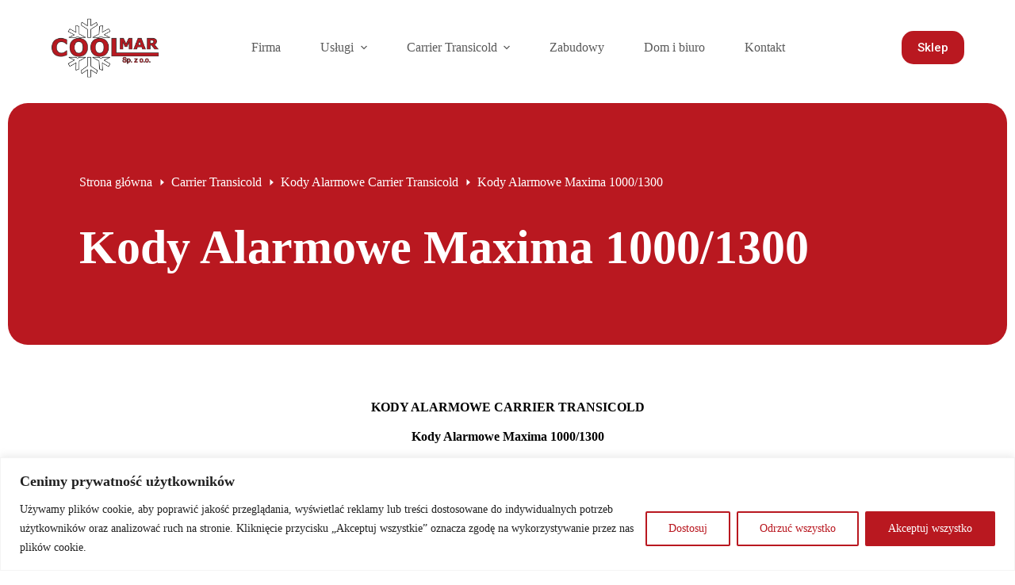

--- FILE ---
content_type: text/html; charset=UTF-8
request_url: http://coolmar.pl/carrier-transicold/kody-alarmowe-carrier/kody-alarmowe-maxima-1000-1300/
body_size: 39374
content:
<!doctype html>
<html lang="pl-PL">
<head>
	
	<meta charset="UTF-8">
	<meta name="viewport" content="width=device-width, initial-scale=1, maximum-scale=5, viewport-fit=cover">
	<link rel="profile" href="https://gmpg.org/xfn/11">

	<meta name='robots' content='index, follow, max-image-preview:large, max-snippet:-1, max-video-preview:-1' />

	<!-- This site is optimized with the Yoast SEO plugin v21.9.1 - https://yoast.com/wordpress/plugins/seo/ -->
	<title>Kody Alarmowe Maxima 1000/1300 - Coolmar Sp. z o.o.</title>
	<link rel="canonical" href="https://coolmar.pl/carrier-transicold/kody-alarmowe-carrier/kody-alarmowe-maxima-1000-1300/" />
	<meta property="og:locale" content="pl_PL" />
	<meta property="og:type" content="article" />
	<meta property="og:title" content="Kody Alarmowe Maxima 1000/1300 - Coolmar Sp. z o.o." />
	<meta property="og:description" content="Kody Alarmowe Maxima 1000/1300 Kody Alarmowe Carrier Transicold Kody Alarmowe Maxima 1000/1300 Kod Oznaczenie Opis AL0 ENG OIL Niskie ciśnienie oleju (sprawdź ilość oleju w silniku). AL1 ENG HOT Wysoka temp. cieczy chłodzącej Diesla (sprawdź ilość wody w układzie i paski klinowe). AL2 HI PRESS Wysokie ciśnienie tłoczenia sprężarki (sprawdź paski klinowe, przemyj skraplacz). AL3 [&hellip;]" />
	<meta property="og:url" content="https://coolmar.pl/carrier-transicold/kody-alarmowe-carrier/kody-alarmowe-maxima-1000-1300/" />
	<meta property="og:site_name" content="Coolmar Sp. z o.o." />
	<meta property="article:modified_time" content="2023-12-13T15:06:04+00:00" />
	<meta property="og:image" content="https://coolmar.pl/wp-content/uploads/2023/09/panel_kontrolny_maxima_1000.jpg" />
	<meta name="twitter:card" content="summary_large_image" />
	<meta name="twitter:label1" content="Szacowany czas czytania" />
	<meta name="twitter:data1" content="5 minut" />
	<script type="application/ld+json" class="yoast-schema-graph">{"@context":"https://schema.org","@graph":[{"@type":"WebPage","@id":"https://coolmar.pl/carrier-transicold/kody-alarmowe-carrier/kody-alarmowe-maxima-1000-1300/","url":"https://coolmar.pl/carrier-transicold/kody-alarmowe-carrier/kody-alarmowe-maxima-1000-1300/","name":"Kody Alarmowe Maxima 1000/1300 - Coolmar Sp. z o.o.","isPartOf":{"@id":"https://coolmar.pl/#website"},"primaryImageOfPage":{"@id":"https://coolmar.pl/carrier-transicold/kody-alarmowe-carrier/kody-alarmowe-maxima-1000-1300/#primaryimage"},"image":{"@id":"https://coolmar.pl/carrier-transicold/kody-alarmowe-carrier/kody-alarmowe-maxima-1000-1300/#primaryimage"},"thumbnailUrl":"https://coolmar.pl/wp-content/uploads/2023/09/panel_kontrolny_maxima_1000.jpg","datePublished":"2023-09-26T09:27:40+00:00","dateModified":"2023-12-13T15:06:04+00:00","breadcrumb":{"@id":"https://coolmar.pl/carrier-transicold/kody-alarmowe-carrier/kody-alarmowe-maxima-1000-1300/#breadcrumb"},"inLanguage":"pl-PL","potentialAction":[{"@type":"ReadAction","target":["https://coolmar.pl/carrier-transicold/kody-alarmowe-carrier/kody-alarmowe-maxima-1000-1300/"]}]},{"@type":"ImageObject","inLanguage":"pl-PL","@id":"https://coolmar.pl/carrier-transicold/kody-alarmowe-carrier/kody-alarmowe-maxima-1000-1300/#primaryimage","url":"https://coolmar.pl/wp-content/uploads/2023/09/panel_kontrolny_maxima_1000.jpg","contentUrl":"https://coolmar.pl/wp-content/uploads/2023/09/panel_kontrolny_maxima_1000.jpg","width":700,"height":381},{"@type":"BreadcrumbList","@id":"https://coolmar.pl/carrier-transicold/kody-alarmowe-carrier/kody-alarmowe-maxima-1000-1300/#breadcrumb","itemListElement":[{"@type":"ListItem","position":1,"name":"Strona główna","item":"https://coolmar.pl/"},{"@type":"ListItem","position":2,"name":"Carrier Transicold","item":"https://coolmar.pl/carrier-transicold/"},{"@type":"ListItem","position":3,"name":"Kody Alarmowe Carrier Transicold","item":"https://coolmar.pl/carrier-transicold/kody-alarmowe-carrier/"},{"@type":"ListItem","position":4,"name":"Kody Alarmowe Maxima 1000/1300"}]},{"@type":"WebSite","@id":"https://coolmar.pl/#website","url":"https://coolmar.pl/","name":"Coolmar Sp. z o.o.","description":"","publisher":{"@id":"https://coolmar.pl/#organization"},"potentialAction":[{"@type":"SearchAction","target":{"@type":"EntryPoint","urlTemplate":"https://coolmar.pl/?s={search_term_string}"},"query-input":"required name=search_term_string"}],"inLanguage":"pl-PL"},{"@type":"Organization","@id":"https://coolmar.pl/#organization","name":"Coolmar Sp. z o.o.","url":"https://coolmar.pl/","logo":{"@type":"ImageObject","inLanguage":"pl-PL","@id":"https://coolmar.pl/#/schema/logo/image/","url":"https://coolmar.pl/wp-content/uploads/2023/11/Coolmar_Spzoo_logo2.png","contentUrl":"https://coolmar.pl/wp-content/uploads/2023/11/Coolmar_Spzoo_logo2.png","width":945,"height":512,"caption":"Coolmar Sp. z o.o."},"image":{"@id":"https://coolmar.pl/#/schema/logo/image/"}}]}</script>
	<!-- / Yoast SEO plugin. -->


<link rel="alternate" type="application/rss+xml" title="Coolmar Sp. z o.o. &raquo; Kanał z wpisami" href="https://coolmar.pl/feed/" />
<link rel="alternate" type="application/rss+xml" title="Coolmar Sp. z o.o. &raquo; Kanał z komentarzami" href="https://coolmar.pl/comments/feed/" />
<link rel='stylesheet' id='blocksy-dynamic-global-css' href='http://coolmar.pl/wp-content/uploads/blocksy/css/global.css?ver=02292' media='all' />
<link rel='stylesheet' id='wp-block-library-css' href='http://coolmar.pl/wp-includes/css/dist/block-library/style.min.css?ver=6.4.3' media='all' />
<style id='global-styles-inline-css'>
body{--wp--preset--color--black: #000000;--wp--preset--color--cyan-bluish-gray: #abb8c3;--wp--preset--color--white: #ffffff;--wp--preset--color--pale-pink: #f78da7;--wp--preset--color--vivid-red: #cf2e2e;--wp--preset--color--luminous-vivid-orange: #ff6900;--wp--preset--color--luminous-vivid-amber: #fcb900;--wp--preset--color--light-green-cyan: #7bdcb5;--wp--preset--color--vivid-green-cyan: #00d084;--wp--preset--color--pale-cyan-blue: #8ed1fc;--wp--preset--color--vivid-cyan-blue: #0693e3;--wp--preset--color--vivid-purple: #9b51e0;--wp--preset--color--palette-color-1: var(--theme-palette-color-1, #b91820);--wp--preset--color--palette-color-2: var(--theme-palette-color-2, #920a11);--wp--preset--color--palette-color-3: var(--theme-palette-color-3, #5a5a5a);--wp--preset--color--palette-color-4: var(--theme-palette-color-4, #000000);--wp--preset--color--palette-color-5: var(--theme-palette-color-5, #edeff2);--wp--preset--color--palette-color-6: var(--theme-palette-color-6, #f9fafb);--wp--preset--color--palette-color-7: var(--theme-palette-color-7, #FDFDFD);--wp--preset--color--palette-color-8: var(--theme-palette-color-8, #ffffff);--wp--preset--gradient--vivid-cyan-blue-to-vivid-purple: linear-gradient(135deg,rgba(6,147,227,1) 0%,rgb(155,81,224) 100%);--wp--preset--gradient--light-green-cyan-to-vivid-green-cyan: linear-gradient(135deg,rgb(122,220,180) 0%,rgb(0,208,130) 100%);--wp--preset--gradient--luminous-vivid-amber-to-luminous-vivid-orange: linear-gradient(135deg,rgba(252,185,0,1) 0%,rgba(255,105,0,1) 100%);--wp--preset--gradient--luminous-vivid-orange-to-vivid-red: linear-gradient(135deg,rgba(255,105,0,1) 0%,rgb(207,46,46) 100%);--wp--preset--gradient--very-light-gray-to-cyan-bluish-gray: linear-gradient(135deg,rgb(238,238,238) 0%,rgb(169,184,195) 100%);--wp--preset--gradient--cool-to-warm-spectrum: linear-gradient(135deg,rgb(74,234,220) 0%,rgb(151,120,209) 20%,rgb(207,42,186) 40%,rgb(238,44,130) 60%,rgb(251,105,98) 80%,rgb(254,248,76) 100%);--wp--preset--gradient--blush-light-purple: linear-gradient(135deg,rgb(255,206,236) 0%,rgb(152,150,240) 100%);--wp--preset--gradient--blush-bordeaux: linear-gradient(135deg,rgb(254,205,165) 0%,rgb(254,45,45) 50%,rgb(107,0,62) 100%);--wp--preset--gradient--luminous-dusk: linear-gradient(135deg,rgb(255,203,112) 0%,rgb(199,81,192) 50%,rgb(65,88,208) 100%);--wp--preset--gradient--pale-ocean: linear-gradient(135deg,rgb(255,245,203) 0%,rgb(182,227,212) 50%,rgb(51,167,181) 100%);--wp--preset--gradient--electric-grass: linear-gradient(135deg,rgb(202,248,128) 0%,rgb(113,206,126) 100%);--wp--preset--gradient--midnight: linear-gradient(135deg,rgb(2,3,129) 0%,rgb(40,116,252) 100%);--wp--preset--gradient--juicy-peach: linear-gradient(to right, #ffecd2 0%, #fcb69f 100%);--wp--preset--gradient--young-passion: linear-gradient(to right, #ff8177 0%, #ff867a 0%, #ff8c7f 21%, #f99185 52%, #cf556c 78%, #b12a5b 100%);--wp--preset--gradient--true-sunset: linear-gradient(to right, #fa709a 0%, #fee140 100%);--wp--preset--gradient--morpheus-den: linear-gradient(to top, #30cfd0 0%, #330867 100%);--wp--preset--gradient--plum-plate: linear-gradient(135deg, #667eea 0%, #764ba2 100%);--wp--preset--gradient--aqua-splash: linear-gradient(15deg, #13547a 0%, #80d0c7 100%);--wp--preset--gradient--love-kiss: linear-gradient(to top, #ff0844 0%, #ffb199 100%);--wp--preset--gradient--new-retrowave: linear-gradient(to top, #3b41c5 0%, #a981bb 49%, #ffc8a9 100%);--wp--preset--gradient--plum-bath: linear-gradient(to top, #cc208e 0%, #6713d2 100%);--wp--preset--gradient--high-flight: linear-gradient(to right, #0acffe 0%, #495aff 100%);--wp--preset--gradient--teen-party: linear-gradient(-225deg, #FF057C 0%, #8D0B93 50%, #321575 100%);--wp--preset--gradient--fabled-sunset: linear-gradient(-225deg, #231557 0%, #44107A 29%, #FF1361 67%, #FFF800 100%);--wp--preset--gradient--arielle-smile: radial-gradient(circle 248px at center, #16d9e3 0%, #30c7ec 47%, #46aef7 100%);--wp--preset--gradient--itmeo-branding: linear-gradient(180deg, #2af598 0%, #009efd 100%);--wp--preset--gradient--deep-blue: linear-gradient(to right, #6a11cb 0%, #2575fc 100%);--wp--preset--gradient--strong-bliss: linear-gradient(to right, #f78ca0 0%, #f9748f 19%, #fd868c 60%, #fe9a8b 100%);--wp--preset--gradient--sweet-period: linear-gradient(to top, #3f51b1 0%, #5a55ae 13%, #7b5fac 25%, #8f6aae 38%, #a86aa4 50%, #cc6b8e 62%, #f18271 75%, #f3a469 87%, #f7c978 100%);--wp--preset--gradient--purple-division: linear-gradient(to top, #7028e4 0%, #e5b2ca 100%);--wp--preset--gradient--cold-evening: linear-gradient(to top, #0c3483 0%, #a2b6df 100%, #6b8cce 100%, #a2b6df 100%);--wp--preset--gradient--mountain-rock: linear-gradient(to right, #868f96 0%, #596164 100%);--wp--preset--gradient--desert-hump: linear-gradient(to top, #c79081 0%, #dfa579 100%);--wp--preset--gradient--ethernal-constance: linear-gradient(to top, #09203f 0%, #537895 100%);--wp--preset--gradient--happy-memories: linear-gradient(-60deg, #ff5858 0%, #f09819 100%);--wp--preset--gradient--grown-early: linear-gradient(to top, #0ba360 0%, #3cba92 100%);--wp--preset--gradient--morning-salad: linear-gradient(-225deg, #B7F8DB 0%, #50A7C2 100%);--wp--preset--gradient--night-call: linear-gradient(-225deg, #AC32E4 0%, #7918F2 48%, #4801FF 100%);--wp--preset--gradient--mind-crawl: linear-gradient(-225deg, #473B7B 0%, #3584A7 51%, #30D2BE 100%);--wp--preset--gradient--angel-care: linear-gradient(-225deg, #FFE29F 0%, #FFA99F 48%, #FF719A 100%);--wp--preset--gradient--juicy-cake: linear-gradient(to top, #e14fad 0%, #f9d423 100%);--wp--preset--gradient--rich-metal: linear-gradient(to right, #d7d2cc 0%, #304352 100%);--wp--preset--gradient--mole-hall: linear-gradient(-20deg, #616161 0%, #9bc5c3 100%);--wp--preset--gradient--cloudy-knoxville: linear-gradient(120deg, #fdfbfb 0%, #ebedee 100%);--wp--preset--gradient--soft-grass: linear-gradient(to top, #c1dfc4 0%, #deecdd 100%);--wp--preset--gradient--saint-petersburg: linear-gradient(135deg, #f5f7fa 0%, #c3cfe2 100%);--wp--preset--gradient--everlasting-sky: linear-gradient(135deg, #fdfcfb 0%, #e2d1c3 100%);--wp--preset--gradient--kind-steel: linear-gradient(-20deg, #e9defa 0%, #fbfcdb 100%);--wp--preset--gradient--over-sun: linear-gradient(60deg, #abecd6 0%, #fbed96 100%);--wp--preset--gradient--premium-white: linear-gradient(to top, #d5d4d0 0%, #d5d4d0 1%, #eeeeec 31%, #efeeec 75%, #e9e9e7 100%);--wp--preset--gradient--clean-mirror: linear-gradient(45deg, #93a5cf 0%, #e4efe9 100%);--wp--preset--gradient--wild-apple: linear-gradient(to top, #d299c2 0%, #fef9d7 100%);--wp--preset--gradient--snow-again: linear-gradient(to top, #e6e9f0 0%, #eef1f5 100%);--wp--preset--gradient--confident-cloud: linear-gradient(to top, #dad4ec 0%, #dad4ec 1%, #f3e7e9 100%);--wp--preset--gradient--glass-water: linear-gradient(to top, #dfe9f3 0%, white 100%);--wp--preset--gradient--perfect-white: linear-gradient(-225deg, #E3FDF5 0%, #FFE6FA 100%);--wp--preset--font-size--small: 13px;--wp--preset--font-size--medium: 20px;--wp--preset--font-size--large: clamp(22px, 1.375rem + ((1vw - 3.2px) * 0.625), 30px);--wp--preset--font-size--x-large: clamp(30px, 1.875rem + ((1vw - 3.2px) * 1.563), 50px);--wp--preset--font-size--xx-large: clamp(45px, 2.813rem + ((1vw - 3.2px) * 2.734), 80px);--wp--preset--spacing--20: 0.44rem;--wp--preset--spacing--30: 0.67rem;--wp--preset--spacing--40: 1rem;--wp--preset--spacing--50: 1.5rem;--wp--preset--spacing--60: 2.25rem;--wp--preset--spacing--70: 3.38rem;--wp--preset--spacing--80: 5.06rem;--wp--preset--shadow--natural: 6px 6px 9px rgba(0, 0, 0, 0.2);--wp--preset--shadow--deep: 12px 12px 50px rgba(0, 0, 0, 0.4);--wp--preset--shadow--sharp: 6px 6px 0px rgba(0, 0, 0, 0.2);--wp--preset--shadow--outlined: 6px 6px 0px -3px rgba(255, 255, 255, 1), 6px 6px rgba(0, 0, 0, 1);--wp--preset--shadow--crisp: 6px 6px 0px rgba(0, 0, 0, 1);}body { margin: 0;--wp--style--global--content-size: var(--theme-block-max-width);--wp--style--global--wide-size: var(--theme-block-wide-max-width); }.wp-site-blocks > .alignleft { float: left; margin-right: 2em; }.wp-site-blocks > .alignright { float: right; margin-left: 2em; }.wp-site-blocks > .aligncenter { justify-content: center; margin-left: auto; margin-right: auto; }:where(.wp-site-blocks) > * { margin-block-start: var(--theme-content-spacing); margin-block-end: 0; }:where(.wp-site-blocks) > :first-child:first-child { margin-block-start: 0; }:where(.wp-site-blocks) > :last-child:last-child { margin-block-end: 0; }body { --wp--style--block-gap: var(--theme-content-spacing); }:where(body .is-layout-flow)  > :first-child:first-child{margin-block-start: 0;}:where(body .is-layout-flow)  > :last-child:last-child{margin-block-end: 0;}:where(body .is-layout-flow)  > *{margin-block-start: var(--theme-content-spacing);margin-block-end: 0;}:where(body .is-layout-constrained)  > :first-child:first-child{margin-block-start: 0;}:where(body .is-layout-constrained)  > :last-child:last-child{margin-block-end: 0;}:where(body .is-layout-constrained)  > *{margin-block-start: var(--theme-content-spacing);margin-block-end: 0;}:where(body .is-layout-flex) {gap: var(--theme-content-spacing);}:where(body .is-layout-grid) {gap: var(--theme-content-spacing);}body .is-layout-flow > .alignleft{float: left;margin-inline-start: 0;margin-inline-end: 2em;}body .is-layout-flow > .alignright{float: right;margin-inline-start: 2em;margin-inline-end: 0;}body .is-layout-flow > .aligncenter{margin-left: auto !important;margin-right: auto !important;}body .is-layout-constrained > .alignleft{float: left;margin-inline-start: 0;margin-inline-end: 2em;}body .is-layout-constrained > .alignright{float: right;margin-inline-start: 2em;margin-inline-end: 0;}body .is-layout-constrained > .aligncenter{margin-left: auto !important;margin-right: auto !important;}body .is-layout-constrained > :where(:not(.alignleft):not(.alignright):not(.alignfull)){max-width: var(--wp--style--global--content-size);margin-left: auto !important;margin-right: auto !important;}body .is-layout-constrained > .alignwide{max-width: var(--wp--style--global--wide-size);}body .is-layout-flex{display: flex;}body .is-layout-flex{flex-wrap: wrap;align-items: center;}body .is-layout-flex > *{margin: 0;}body .is-layout-grid{display: grid;}body .is-layout-grid > *{margin: 0;}body{padding-top: 0px;padding-right: 0px;padding-bottom: 0px;padding-left: 0px;}.has-black-color{color: var(--wp--preset--color--black) !important;}.has-cyan-bluish-gray-color{color: var(--wp--preset--color--cyan-bluish-gray) !important;}.has-white-color{color: var(--wp--preset--color--white) !important;}.has-pale-pink-color{color: var(--wp--preset--color--pale-pink) !important;}.has-vivid-red-color{color: var(--wp--preset--color--vivid-red) !important;}.has-luminous-vivid-orange-color{color: var(--wp--preset--color--luminous-vivid-orange) !important;}.has-luminous-vivid-amber-color{color: var(--wp--preset--color--luminous-vivid-amber) !important;}.has-light-green-cyan-color{color: var(--wp--preset--color--light-green-cyan) !important;}.has-vivid-green-cyan-color{color: var(--wp--preset--color--vivid-green-cyan) !important;}.has-pale-cyan-blue-color{color: var(--wp--preset--color--pale-cyan-blue) !important;}.has-vivid-cyan-blue-color{color: var(--wp--preset--color--vivid-cyan-blue) !important;}.has-vivid-purple-color{color: var(--wp--preset--color--vivid-purple) !important;}.has-palette-color-1-color{color: var(--wp--preset--color--palette-color-1) !important;}.has-palette-color-2-color{color: var(--wp--preset--color--palette-color-2) !important;}.has-palette-color-3-color{color: var(--wp--preset--color--palette-color-3) !important;}.has-palette-color-4-color{color: var(--wp--preset--color--palette-color-4) !important;}.has-palette-color-5-color{color: var(--wp--preset--color--palette-color-5) !important;}.has-palette-color-6-color{color: var(--wp--preset--color--palette-color-6) !important;}.has-palette-color-7-color{color: var(--wp--preset--color--palette-color-7) !important;}.has-palette-color-8-color{color: var(--wp--preset--color--palette-color-8) !important;}.has-black-background-color{background-color: var(--wp--preset--color--black) !important;}.has-cyan-bluish-gray-background-color{background-color: var(--wp--preset--color--cyan-bluish-gray) !important;}.has-white-background-color{background-color: var(--wp--preset--color--white) !important;}.has-pale-pink-background-color{background-color: var(--wp--preset--color--pale-pink) !important;}.has-vivid-red-background-color{background-color: var(--wp--preset--color--vivid-red) !important;}.has-luminous-vivid-orange-background-color{background-color: var(--wp--preset--color--luminous-vivid-orange) !important;}.has-luminous-vivid-amber-background-color{background-color: var(--wp--preset--color--luminous-vivid-amber) !important;}.has-light-green-cyan-background-color{background-color: var(--wp--preset--color--light-green-cyan) !important;}.has-vivid-green-cyan-background-color{background-color: var(--wp--preset--color--vivid-green-cyan) !important;}.has-pale-cyan-blue-background-color{background-color: var(--wp--preset--color--pale-cyan-blue) !important;}.has-vivid-cyan-blue-background-color{background-color: var(--wp--preset--color--vivid-cyan-blue) !important;}.has-vivid-purple-background-color{background-color: var(--wp--preset--color--vivid-purple) !important;}.has-palette-color-1-background-color{background-color: var(--wp--preset--color--palette-color-1) !important;}.has-palette-color-2-background-color{background-color: var(--wp--preset--color--palette-color-2) !important;}.has-palette-color-3-background-color{background-color: var(--wp--preset--color--palette-color-3) !important;}.has-palette-color-4-background-color{background-color: var(--wp--preset--color--palette-color-4) !important;}.has-palette-color-5-background-color{background-color: var(--wp--preset--color--palette-color-5) !important;}.has-palette-color-6-background-color{background-color: var(--wp--preset--color--palette-color-6) !important;}.has-palette-color-7-background-color{background-color: var(--wp--preset--color--palette-color-7) !important;}.has-palette-color-8-background-color{background-color: var(--wp--preset--color--palette-color-8) !important;}.has-black-border-color{border-color: var(--wp--preset--color--black) !important;}.has-cyan-bluish-gray-border-color{border-color: var(--wp--preset--color--cyan-bluish-gray) !important;}.has-white-border-color{border-color: var(--wp--preset--color--white) !important;}.has-pale-pink-border-color{border-color: var(--wp--preset--color--pale-pink) !important;}.has-vivid-red-border-color{border-color: var(--wp--preset--color--vivid-red) !important;}.has-luminous-vivid-orange-border-color{border-color: var(--wp--preset--color--luminous-vivid-orange) !important;}.has-luminous-vivid-amber-border-color{border-color: var(--wp--preset--color--luminous-vivid-amber) !important;}.has-light-green-cyan-border-color{border-color: var(--wp--preset--color--light-green-cyan) !important;}.has-vivid-green-cyan-border-color{border-color: var(--wp--preset--color--vivid-green-cyan) !important;}.has-pale-cyan-blue-border-color{border-color: var(--wp--preset--color--pale-cyan-blue) !important;}.has-vivid-cyan-blue-border-color{border-color: var(--wp--preset--color--vivid-cyan-blue) !important;}.has-vivid-purple-border-color{border-color: var(--wp--preset--color--vivid-purple) !important;}.has-palette-color-1-border-color{border-color: var(--wp--preset--color--palette-color-1) !important;}.has-palette-color-2-border-color{border-color: var(--wp--preset--color--palette-color-2) !important;}.has-palette-color-3-border-color{border-color: var(--wp--preset--color--palette-color-3) !important;}.has-palette-color-4-border-color{border-color: var(--wp--preset--color--palette-color-4) !important;}.has-palette-color-5-border-color{border-color: var(--wp--preset--color--palette-color-5) !important;}.has-palette-color-6-border-color{border-color: var(--wp--preset--color--palette-color-6) !important;}.has-palette-color-7-border-color{border-color: var(--wp--preset--color--palette-color-7) !important;}.has-palette-color-8-border-color{border-color: var(--wp--preset--color--palette-color-8) !important;}.has-vivid-cyan-blue-to-vivid-purple-gradient-background{background: var(--wp--preset--gradient--vivid-cyan-blue-to-vivid-purple) !important;}.has-light-green-cyan-to-vivid-green-cyan-gradient-background{background: var(--wp--preset--gradient--light-green-cyan-to-vivid-green-cyan) !important;}.has-luminous-vivid-amber-to-luminous-vivid-orange-gradient-background{background: var(--wp--preset--gradient--luminous-vivid-amber-to-luminous-vivid-orange) !important;}.has-luminous-vivid-orange-to-vivid-red-gradient-background{background: var(--wp--preset--gradient--luminous-vivid-orange-to-vivid-red) !important;}.has-very-light-gray-to-cyan-bluish-gray-gradient-background{background: var(--wp--preset--gradient--very-light-gray-to-cyan-bluish-gray) !important;}.has-cool-to-warm-spectrum-gradient-background{background: var(--wp--preset--gradient--cool-to-warm-spectrum) !important;}.has-blush-light-purple-gradient-background{background: var(--wp--preset--gradient--blush-light-purple) !important;}.has-blush-bordeaux-gradient-background{background: var(--wp--preset--gradient--blush-bordeaux) !important;}.has-luminous-dusk-gradient-background{background: var(--wp--preset--gradient--luminous-dusk) !important;}.has-pale-ocean-gradient-background{background: var(--wp--preset--gradient--pale-ocean) !important;}.has-electric-grass-gradient-background{background: var(--wp--preset--gradient--electric-grass) !important;}.has-midnight-gradient-background{background: var(--wp--preset--gradient--midnight) !important;}.has-juicy-peach-gradient-background{background: var(--wp--preset--gradient--juicy-peach) !important;}.has-young-passion-gradient-background{background: var(--wp--preset--gradient--young-passion) !important;}.has-true-sunset-gradient-background{background: var(--wp--preset--gradient--true-sunset) !important;}.has-morpheus-den-gradient-background{background: var(--wp--preset--gradient--morpheus-den) !important;}.has-plum-plate-gradient-background{background: var(--wp--preset--gradient--plum-plate) !important;}.has-aqua-splash-gradient-background{background: var(--wp--preset--gradient--aqua-splash) !important;}.has-love-kiss-gradient-background{background: var(--wp--preset--gradient--love-kiss) !important;}.has-new-retrowave-gradient-background{background: var(--wp--preset--gradient--new-retrowave) !important;}.has-plum-bath-gradient-background{background: var(--wp--preset--gradient--plum-bath) !important;}.has-high-flight-gradient-background{background: var(--wp--preset--gradient--high-flight) !important;}.has-teen-party-gradient-background{background: var(--wp--preset--gradient--teen-party) !important;}.has-fabled-sunset-gradient-background{background: var(--wp--preset--gradient--fabled-sunset) !important;}.has-arielle-smile-gradient-background{background: var(--wp--preset--gradient--arielle-smile) !important;}.has-itmeo-branding-gradient-background{background: var(--wp--preset--gradient--itmeo-branding) !important;}.has-deep-blue-gradient-background{background: var(--wp--preset--gradient--deep-blue) !important;}.has-strong-bliss-gradient-background{background: var(--wp--preset--gradient--strong-bliss) !important;}.has-sweet-period-gradient-background{background: var(--wp--preset--gradient--sweet-period) !important;}.has-purple-division-gradient-background{background: var(--wp--preset--gradient--purple-division) !important;}.has-cold-evening-gradient-background{background: var(--wp--preset--gradient--cold-evening) !important;}.has-mountain-rock-gradient-background{background: var(--wp--preset--gradient--mountain-rock) !important;}.has-desert-hump-gradient-background{background: var(--wp--preset--gradient--desert-hump) !important;}.has-ethernal-constance-gradient-background{background: var(--wp--preset--gradient--ethernal-constance) !important;}.has-happy-memories-gradient-background{background: var(--wp--preset--gradient--happy-memories) !important;}.has-grown-early-gradient-background{background: var(--wp--preset--gradient--grown-early) !important;}.has-morning-salad-gradient-background{background: var(--wp--preset--gradient--morning-salad) !important;}.has-night-call-gradient-background{background: var(--wp--preset--gradient--night-call) !important;}.has-mind-crawl-gradient-background{background: var(--wp--preset--gradient--mind-crawl) !important;}.has-angel-care-gradient-background{background: var(--wp--preset--gradient--angel-care) !important;}.has-juicy-cake-gradient-background{background: var(--wp--preset--gradient--juicy-cake) !important;}.has-rich-metal-gradient-background{background: var(--wp--preset--gradient--rich-metal) !important;}.has-mole-hall-gradient-background{background: var(--wp--preset--gradient--mole-hall) !important;}.has-cloudy-knoxville-gradient-background{background: var(--wp--preset--gradient--cloudy-knoxville) !important;}.has-soft-grass-gradient-background{background: var(--wp--preset--gradient--soft-grass) !important;}.has-saint-petersburg-gradient-background{background: var(--wp--preset--gradient--saint-petersburg) !important;}.has-everlasting-sky-gradient-background{background: var(--wp--preset--gradient--everlasting-sky) !important;}.has-kind-steel-gradient-background{background: var(--wp--preset--gradient--kind-steel) !important;}.has-over-sun-gradient-background{background: var(--wp--preset--gradient--over-sun) !important;}.has-premium-white-gradient-background{background: var(--wp--preset--gradient--premium-white) !important;}.has-clean-mirror-gradient-background{background: var(--wp--preset--gradient--clean-mirror) !important;}.has-wild-apple-gradient-background{background: var(--wp--preset--gradient--wild-apple) !important;}.has-snow-again-gradient-background{background: var(--wp--preset--gradient--snow-again) !important;}.has-confident-cloud-gradient-background{background: var(--wp--preset--gradient--confident-cloud) !important;}.has-glass-water-gradient-background{background: var(--wp--preset--gradient--glass-water) !important;}.has-perfect-white-gradient-background{background: var(--wp--preset--gradient--perfect-white) !important;}.has-small-font-size{font-size: var(--wp--preset--font-size--small) !important;}.has-medium-font-size{font-size: var(--wp--preset--font-size--medium) !important;}.has-large-font-size{font-size: var(--wp--preset--font-size--large) !important;}.has-x-large-font-size{font-size: var(--wp--preset--font-size--x-large) !important;}.has-xx-large-font-size{font-size: var(--wp--preset--font-size--xx-large) !important;}
.wp-block-navigation a:where(:not(.wp-element-button)){color: inherit;}
.wp-block-pullquote{font-size: clamp(0.984em, 0.984rem + ((1vw - 0.2em) * 0.645), 1.5em);line-height: 1.6;}
</style>
<link rel='stylesheet' id='theme.css-css' href='http://coolmar.pl/wp-content/plugins/popup-builder/public/css/theme.css?ver=4.2.6' media='all' />
<style id='woocommerce-inline-inline-css'>
.woocommerce form .form-row .required { visibility: visible; }
</style>
<link rel='stylesheet' id='jquery-colorbox-css' href='http://coolmar.pl/wp-content/plugins/yith-woocommerce-compare/assets/css/colorbox.css?ver=1.4.21' media='all' />
<link rel='stylesheet' id='parent-style-css' href='http://coolmar.pl/wp-content/themes/blocksy/style.css?ver=6.4.3' media='all' />
<link rel='stylesheet' id='ct-woocommerce-styles-css' href='http://coolmar.pl/wp-content/themes/blocksy/static/bundle/woocommerce.min.css?ver=2.0.22' media='all' />
<link rel='stylesheet' id='elementor-icons-css' href='http://coolmar.pl/wp-content/plugins/elementor/assets/lib/eicons/css/elementor-icons.min.css?ver=5.27.0' media='all' />
<link rel='stylesheet' id='elementor-frontend-css' href='http://coolmar.pl/wp-content/plugins/elementor/assets/css/frontend-lite.min.css?ver=3.19.0' media='all' />
<link rel='stylesheet' id='swiper-css' href='http://coolmar.pl/wp-content/plugins/elementor/assets/lib/swiper/v8/css/swiper.min.css?ver=8.4.5' media='all' />
<link rel='stylesheet' id='elementor-post-1485-css' href='http://coolmar.pl/wp-content/uploads/elementor/css/post-1485.css?ver=1706701760' media='all' />
<link rel='stylesheet' id='elementor-post-1934-css' href='http://coolmar.pl/wp-content/uploads/elementor/css/post-1934.css?ver=1706702210' media='all' />
<link rel='stylesheet' id='ct-main-styles-css' href='http://coolmar.pl/wp-content/themes/blocksy/static/bundle/main.min.css?ver=2.0.22' media='all' />
<link rel='stylesheet' id='ct-elementor-styles-css' href='http://coolmar.pl/wp-content/themes/blocksy/static/bundle/elementor-frontend.min.css?ver=2.0.22' media='all' />
<link rel='stylesheet' id='ct-elementor-woocommerce-styles-css' href='http://coolmar.pl/wp-content/themes/blocksy/static/bundle/elementor-woocommerce-frontend.min.css?ver=2.0.22' media='all' />
<link rel='stylesheet' id='ct-wpforms-styles-css' href='http://coolmar.pl/wp-content/themes/blocksy/static/bundle/wpforms.min.css?ver=2.0.22' media='all' />
<link rel='stylesheet' id='google-fonts-1-css' href='https://fonts.googleapis.com/css?family=Roboto%3A100%2C100italic%2C200%2C200italic%2C300%2C300italic%2C400%2C400italic%2C500%2C500italic%2C600%2C600italic%2C700%2C700italic%2C800%2C800italic%2C900%2C900italic%7CRoboto+Slab%3A100%2C100italic%2C200%2C200italic%2C300%2C300italic%2C400%2C400italic%2C500%2C500italic%2C600%2C600italic%2C700%2C700italic%2C800%2C800italic%2C900%2C900italic&#038;display=auto&#038;subset=latin-ext&#038;ver=6.4.3' media='all' />
<link rel="preconnect" href="https://fonts.gstatic.com/" crossorigin><script src="http://coolmar.pl/wp-includes/js/jquery/jquery.min.js?ver=3.7.1" id="jquery-core-js"></script>
<script src="http://coolmar.pl/wp-includes/js/jquery/jquery-migrate.min.js?ver=3.4.1" id="jquery-migrate-js"></script>
<script id="jquery-js-after">
if (typeof (window.wpfReadyList) == "undefined") {
			var v = jQuery.fn.jquery;
			if (v && parseInt(v) >= 3 && window.self === window.top) {
				var readyList=[];
				window.originalReadyMethod = jQuery.fn.ready;
				jQuery.fn.ready = function(){
					if(arguments.length && arguments.length > 0 && typeof arguments[0] === "function") {
						readyList.push({"c": this, "a": arguments});
					}
					return window.originalReadyMethod.apply( this, arguments );
				};
				window.wpfReadyList = readyList;
			}}
</script>
<script id="cookie-law-info-js-extra">
var _ckyConfig = {"_ipData":[],"_assetsURL":"http:\/\/coolmar.pl\/wp-content\/plugins\/cookie-law-info\/lite\/frontend\/images\/","_publicURL":"http:\/\/coolmar.pl","_expiry":"365","_categories":[{"name":"niezb\u0119dny","slug":"necessary","isNecessary":true,"ccpaDoNotSell":true,"cookies":[],"active":true,"defaultConsent":{"gdpr":true,"ccpa":true}},{"name":"Funkcjonalny","slug":"functional","isNecessary":false,"ccpaDoNotSell":true,"cookies":[],"active":true,"defaultConsent":{"gdpr":false,"ccpa":false}},{"name":"Analityka","slug":"analytics","isNecessary":false,"ccpaDoNotSell":true,"cookies":[],"active":true,"defaultConsent":{"gdpr":false,"ccpa":false}},{"name":"Wydajno\u015b\u0107","slug":"performance","isNecessary":false,"ccpaDoNotSell":true,"cookies":[],"active":true,"defaultConsent":{"gdpr":false,"ccpa":false}},{"name":"Reklama","slug":"advertisement","isNecessary":false,"ccpaDoNotSell":true,"cookies":[],"active":true,"defaultConsent":{"gdpr":false,"ccpa":false}}],"_activeLaw":"gdpr","_rootDomain":"","_block":"1","_showBanner":"1","_bannerConfig":{"settings":{"type":"banner","preferenceCenterType":"popup","position":"bottom","applicableLaw":"gdpr"},"behaviours":{"reloadBannerOnAccept":false,"loadAnalyticsByDefault":false,"animations":{"onLoad":"animate","onHide":"sticky"}},"config":{"revisitConsent":{"status":false,"tag":"revisit-consent","position":"bottom-left","meta":{"url":"#"},"styles":{"background-color":"#0056A7"},"elements":{"title":{"type":"text","tag":"revisit-consent-title","status":true,"styles":{"color":"#0056a7"}}}},"preferenceCenter":{"toggle":{"status":true,"tag":"detail-category-toggle","type":"toggle","states":{"active":{"styles":{"background-color":"#1863DC"}},"inactive":{"styles":{"background-color":"#D0D5D2"}}}}},"categoryPreview":{"status":false,"toggle":{"status":true,"tag":"detail-category-preview-toggle","type":"toggle","states":{"active":{"styles":{"background-color":"#1863DC"}},"inactive":{"styles":{"background-color":"#D0D5D2"}}}}},"videoPlaceholder":{"status":true,"styles":{"background-color":"#000000","border-color":"#000000","color":"#ffffff"}},"readMore":{"status":false,"tag":"readmore-button","type":"link","meta":{"noFollow":true,"newTab":true},"styles":{"color":"#b91820","background-color":"transparent","border-color":"transparent"}},"auditTable":{"status":true},"optOption":{"status":true,"toggle":{"status":true,"tag":"optout-option-toggle","type":"toggle","states":{"active":{"styles":{"background-color":"#1863dc"}},"inactive":{"styles":{"background-color":"#FFFFFF"}}}}}}},"_version":"3.1.8","_logConsent":"1","_tags":[{"tag":"accept-button","styles":{"color":"#FFFFFF","background-color":"#b91820","border-color":"#b91820"}},{"tag":"reject-button","styles":{"color":"#b91820","background-color":"transparent","border-color":"#b91820"}},{"tag":"settings-button","styles":{"color":"#b91820","background-color":"transparent","border-color":"#b91820"}},{"tag":"readmore-button","styles":{"color":"#b91820","background-color":"transparent","border-color":"transparent"}},{"tag":"donotsell-button","styles":{"color":"#1863DC","background-color":"transparent","border-color":"transparent"}},{"tag":"accept-button","styles":{"color":"#FFFFFF","background-color":"#b91820","border-color":"#b91820"}},{"tag":"revisit-consent","styles":{"background-color":"#0056A7"}}],"_shortCodes":[{"key":"cky_readmore","content":"<a href=\"#\" class=\"cky-policy\" aria-label=\"Polityka Cookie\" target=\"_blank\" rel=\"noopener\" data-cky-tag=\"readmore-button\">Polityka Cookie<\/a>","tag":"readmore-button","status":false,"attributes":{"rel":"nofollow","target":"_blank"}},{"key":"cky_show_desc","content":"<button class=\"cky-show-desc-btn\" data-cky-tag=\"show-desc-button\" aria-label=\"Poka\u017c wi\u0119cej\">Poka\u017c wi\u0119cej<\/button>","tag":"show-desc-button","status":true,"attributes":[]},{"key":"cky_hide_desc","content":"<button class=\"cky-show-desc-btn\" data-cky-tag=\"hide-desc-button\" aria-label=\"Poka\u017c mniej\">Poka\u017c mniej<\/button>","tag":"hide-desc-button","status":true,"attributes":[]},{"key":"cky_category_toggle_label","content":"[cky_{{status}}_category_label] [cky_preference_{{category_slug}}_title]","tag":"","status":true,"attributes":[]},{"key":"cky_enable_category_label","content":"W\u0142\u0105czy\u0107","tag":"","status":true,"attributes":[]},{"key":"cky_disable_category_label","content":"Wy\u0142\u0105czy\u0107","tag":"","status":true,"attributes":[]},{"key":"cky_video_placeholder","content":"<div class=\"video-placeholder-normal\" data-cky-tag=\"video-placeholder\" id=\"[UNIQUEID]\"><p class=\"video-placeholder-text-normal\" data-cky-tag=\"placeholder-title\">Prosimy o zaakceptowanie zgody na pliki cookie<\/p><\/div>","tag":"","status":true,"attributes":[]},{"key":"cky_enable_optout_label","content":"W\u0142\u0105czy\u0107","tag":"","status":true,"attributes":[]},{"key":"cky_disable_optout_label","content":"Wy\u0142\u0105czy\u0107","tag":"","status":true,"attributes":[]},{"key":"cky_optout_toggle_label","content":"[cky_{{status}}_optout_label] [cky_optout_option_title]","tag":"","status":true,"attributes":[]},{"key":"cky_optout_option_title","content":"Nie sprzedawaj i nie udost\u0119pniaj moich danych osobowych","tag":"","status":true,"attributes":[]},{"key":"cky_optout_close_label","content":"Blisko","tag":"","status":true,"attributes":[]}],"_rtl":"","_providersToBlock":[]};
var _ckyStyles = {"css":".cky-overlay{background: #000000; opacity: 0.4; position: fixed; top: 0; left: 0; width: 100%; height: 100%; z-index: 99999999;}.cky-hide{display: none;}.cky-btn-revisit-wrapper{display: flex; align-items: center; justify-content: center; background: #0056a7; width: 45px; height: 45px; border-radius: 50%; position: fixed; z-index: 999999; cursor: pointer;}.cky-revisit-bottom-left{bottom: 15px; left: 15px;}.cky-revisit-bottom-right{bottom: 15px; right: 15px;}.cky-btn-revisit-wrapper .cky-btn-revisit{display: flex; align-items: center; justify-content: center; background: none; border: none; cursor: pointer; position: relative; margin: 0; padding: 0;}.cky-btn-revisit-wrapper .cky-btn-revisit img{max-width: fit-content; margin: 0; height: 30px; width: 30px;}.cky-revisit-bottom-left:hover::before{content: attr(data-tooltip); position: absolute; background: #4e4b66; color: #ffffff; left: calc(100% + 7px); font-size: 12px; line-height: 16px; width: max-content; padding: 4px 8px; border-radius: 4px;}.cky-revisit-bottom-left:hover::after{position: absolute; content: \"\"; border: 5px solid transparent; left: calc(100% + 2px); border-left-width: 0; border-right-color: #4e4b66;}.cky-revisit-bottom-right:hover::before{content: attr(data-tooltip); position: absolute; background: #4e4b66; color: #ffffff; right: calc(100% + 7px); font-size: 12px; line-height: 16px; width: max-content; padding: 4px 8px; border-radius: 4px;}.cky-revisit-bottom-right:hover::after{position: absolute; content: \"\"; border: 5px solid transparent; right: calc(100% + 2px); border-right-width: 0; border-left-color: #4e4b66;}.cky-revisit-hide{display: none;}.cky-consent-container{position: fixed; width: 100%; box-sizing: border-box; z-index: 9999999;}.cky-consent-container .cky-consent-bar{background: #ffffff; border: 1px solid; padding: 16.5px 24px; box-shadow: 0 -1px 10px 0 #acabab4d;}.cky-banner-bottom{bottom: 0; left: 0;}.cky-banner-top{top: 0; left: 0;}.cky-custom-brand-logo-wrapper .cky-custom-brand-logo{width: 100px; height: auto; margin: 0 0 12px 0;}.cky-notice .cky-title{color: #212121; font-weight: 700; font-size: 18px; line-height: 24px; margin: 0 0 12px 0;}.cky-notice-group{display: flex; justify-content: space-between; align-items: center; font-size: 14px; line-height: 24px; font-weight: 400;}.cky-notice-des *,.cky-preference-content-wrapper *,.cky-accordion-header-des *,.cky-gpc-wrapper .cky-gpc-desc *{font-size: 14px;}.cky-notice-des{color: #212121; font-size: 14px; line-height: 24px; font-weight: 400;}.cky-notice-des img{height: 25px; width: 25px;}.cky-consent-bar .cky-notice-des p,.cky-gpc-wrapper .cky-gpc-desc p,.cky-preference-body-wrapper .cky-preference-content-wrapper p,.cky-accordion-header-wrapper .cky-accordion-header-des p,.cky-cookie-des-table li div:last-child p{color: inherit; margin-top: 0;}.cky-notice-des P:last-child,.cky-preference-content-wrapper p:last-child,.cky-cookie-des-table li div:last-child p:last-child,.cky-gpc-wrapper .cky-gpc-desc p:last-child{margin-bottom: 0;}.cky-notice-des a.cky-policy,.cky-notice-des button.cky-policy{font-size: 14px; color: #1863dc; white-space: nowrap; cursor: pointer; background: transparent; border: 1px solid; text-decoration: underline;}.cky-notice-des button.cky-policy{padding: 0;}.cky-notice-des a.cky-policy:focus-visible,.cky-notice-des button.cky-policy:focus-visible,.cky-preference-content-wrapper .cky-show-desc-btn:focus-visible,.cky-accordion-header .cky-accordion-btn:focus-visible,.cky-preference-header .cky-btn-close:focus-visible,.cky-switch input[type=\"checkbox\"]:focus-visible,.cky-footer-wrapper a:focus-visible,.cky-btn:focus-visible{outline: 2px solid #1863dc; outline-offset: 2px;}.cky-btn:focus:not(:focus-visible),.cky-accordion-header .cky-accordion-btn:focus:not(:focus-visible),.cky-preference-content-wrapper .cky-show-desc-btn:focus:not(:focus-visible),.cky-btn-revisit-wrapper .cky-btn-revisit:focus:not(:focus-visible),.cky-preference-header .cky-btn-close:focus:not(:focus-visible),.cky-consent-bar .cky-banner-btn-close:focus:not(:focus-visible){outline: 0;}button.cky-show-desc-btn:not(:hover):not(:active){color: #1863dc; background: transparent;}button.cky-accordion-btn:not(:hover):not(:active),button.cky-banner-btn-close:not(:hover):not(:active),button.cky-btn-close:not(:hover):not(:active),button.cky-btn-revisit:not(:hover):not(:active){background: transparent;}.cky-consent-bar button:hover,.cky-modal.cky-modal-open button:hover,.cky-consent-bar button:focus,.cky-modal.cky-modal-open button:focus{text-decoration: none;}.cky-notice-btn-wrapper{display: flex; justify-content: center; align-items: center; margin-left: 15px;}.cky-notice-btn-wrapper .cky-btn{text-shadow: none; box-shadow: none;}.cky-btn{font-size: 14px; font-family: inherit; line-height: 24px; padding: 8px 27px; font-weight: 500; margin: 0 8px 0 0; border-radius: 2px; white-space: nowrap; cursor: pointer; text-align: center; text-transform: none; min-height: 0;}.cky-btn:hover{opacity: 0.8;}.cky-btn-customize{color: #1863dc; background: transparent; border: 2px solid #1863dc;}.cky-btn-reject{color: #1863dc; background: transparent; border: 2px solid #1863dc;}.cky-btn-accept{background: #1863dc; color: #ffffff; border: 2px solid #1863dc;}.cky-btn:last-child{margin-right: 0;}@media (max-width: 768px){.cky-notice-group{display: block;}.cky-notice-btn-wrapper{margin-left: 0;}.cky-notice-btn-wrapper .cky-btn{flex: auto; max-width: 100%; margin-top: 10px; white-space: unset;}}@media (max-width: 576px){.cky-notice-btn-wrapper{flex-direction: column;}.cky-custom-brand-logo-wrapper, .cky-notice .cky-title, .cky-notice-des, .cky-notice-btn-wrapper{padding: 0 28px;}.cky-consent-container .cky-consent-bar{padding: 16.5px 0;}.cky-notice-des{max-height: 40vh; overflow-y: scroll;}.cky-notice-btn-wrapper .cky-btn{width: 100%; padding: 8px; margin-right: 0;}.cky-notice-btn-wrapper .cky-btn-accept{order: 1;}.cky-notice-btn-wrapper .cky-btn-reject{order: 3;}.cky-notice-btn-wrapper .cky-btn-customize{order: 2;}}@media (max-width: 425px){.cky-custom-brand-logo-wrapper, .cky-notice .cky-title, .cky-notice-des, .cky-notice-btn-wrapper{padding: 0 24px;}.cky-notice-btn-wrapper{flex-direction: column;}.cky-btn{width: 100%; margin: 10px 0 0 0;}.cky-notice-btn-wrapper .cky-btn-customize{order: 2;}.cky-notice-btn-wrapper .cky-btn-reject{order: 3;}.cky-notice-btn-wrapper .cky-btn-accept{order: 1; margin-top: 16px;}}@media (max-width: 352px){.cky-notice .cky-title{font-size: 16px;}.cky-notice-des *{font-size: 12px;}.cky-notice-des, .cky-btn{font-size: 12px;}}.cky-modal.cky-modal-open{display: flex; visibility: visible; -webkit-transform: translate(-50%, -50%); -moz-transform: translate(-50%, -50%); -ms-transform: translate(-50%, -50%); -o-transform: translate(-50%, -50%); transform: translate(-50%, -50%); top: 50%; left: 50%; transition: all 1s ease;}.cky-modal{box-shadow: 0 32px 68px rgba(0, 0, 0, 0.3); margin: 0 auto; position: fixed; max-width: 100%; background: #ffffff; top: 50%; box-sizing: border-box; border-radius: 6px; z-index: 999999999; color: #212121; -webkit-transform: translate(-50%, 100%); -moz-transform: translate(-50%, 100%); -ms-transform: translate(-50%, 100%); -o-transform: translate(-50%, 100%); transform: translate(-50%, 100%); visibility: hidden; transition: all 0s ease;}.cky-preference-center{max-height: 79vh; overflow: hidden; width: 845px; overflow: hidden; flex: 1 1 0; display: flex; flex-direction: column; border-radius: 6px;}.cky-preference-header{display: flex; align-items: center; justify-content: space-between; padding: 22px 24px; border-bottom: 1px solid;}.cky-preference-header .cky-preference-title{font-size: 18px; font-weight: 700; line-height: 24px;}.cky-preference-header .cky-btn-close{margin: 0; cursor: pointer; vertical-align: middle; padding: 0; background: none; border: none; width: auto; height: auto; min-height: 0; line-height: 0; text-shadow: none; box-shadow: none;}.cky-preference-header .cky-btn-close img{margin: 0; height: 10px; width: 10px;}.cky-preference-body-wrapper{padding: 0 24px; flex: 1; overflow: auto; box-sizing: border-box;}.cky-preference-content-wrapper,.cky-gpc-wrapper .cky-gpc-desc{font-size: 14px; line-height: 24px; font-weight: 400; padding: 12px 0;}.cky-preference-content-wrapper{border-bottom: 1px solid;}.cky-preference-content-wrapper img{height: 25px; width: 25px;}.cky-preference-content-wrapper .cky-show-desc-btn{font-size: 14px; font-family: inherit; color: #1863dc; text-decoration: none; line-height: 24px; padding: 0; margin: 0; white-space: nowrap; cursor: pointer; background: transparent; border-color: transparent; text-transform: none; min-height: 0; text-shadow: none; box-shadow: none;}.cky-accordion-wrapper{margin-bottom: 10px;}.cky-accordion{border-bottom: 1px solid;}.cky-accordion:last-child{border-bottom: none;}.cky-accordion .cky-accordion-item{display: flex; margin-top: 10px;}.cky-accordion .cky-accordion-body{display: none;}.cky-accordion.cky-accordion-active .cky-accordion-body{display: block; padding: 0 22px; margin-bottom: 16px;}.cky-accordion-header-wrapper{cursor: pointer; width: 100%;}.cky-accordion-item .cky-accordion-header{display: flex; justify-content: space-between; align-items: center;}.cky-accordion-header .cky-accordion-btn{font-size: 16px; font-family: inherit; color: #212121; line-height: 24px; background: none; border: none; font-weight: 700; padding: 0; margin: 0; cursor: pointer; text-transform: none; min-height: 0; text-shadow: none; box-shadow: none;}.cky-accordion-header .cky-always-active{color: #008000; font-weight: 600; line-height: 24px; font-size: 14px;}.cky-accordion-header-des{font-size: 14px; line-height: 24px; margin: 10px 0 16px 0;}.cky-accordion-chevron{margin-right: 22px; position: relative; cursor: pointer;}.cky-accordion-chevron-hide{display: none;}.cky-accordion .cky-accordion-chevron i::before{content: \"\"; position: absolute; border-right: 1.4px solid; border-bottom: 1.4px solid; border-color: inherit; height: 6px; width: 6px; -webkit-transform: rotate(-45deg); -moz-transform: rotate(-45deg); -ms-transform: rotate(-45deg); -o-transform: rotate(-45deg); transform: rotate(-45deg); transition: all 0.2s ease-in-out; top: 8px;}.cky-accordion.cky-accordion-active .cky-accordion-chevron i::before{-webkit-transform: rotate(45deg); -moz-transform: rotate(45deg); -ms-transform: rotate(45deg); -o-transform: rotate(45deg); transform: rotate(45deg);}.cky-audit-table{background: #f4f4f4; border-radius: 6px;}.cky-audit-table .cky-empty-cookies-text{color: inherit; font-size: 12px; line-height: 24px; margin: 0; padding: 10px;}.cky-audit-table .cky-cookie-des-table{font-size: 12px; line-height: 24px; font-weight: normal; padding: 15px 10px; border-bottom: 1px solid; border-bottom-color: inherit; margin: 0;}.cky-audit-table .cky-cookie-des-table:last-child{border-bottom: none;}.cky-audit-table .cky-cookie-des-table li{list-style-type: none; display: flex; padding: 3px 0;}.cky-audit-table .cky-cookie-des-table li:first-child{padding-top: 0;}.cky-cookie-des-table li div:first-child{width: 100px; font-weight: 600; word-break: break-word; word-wrap: break-word;}.cky-cookie-des-table li div:last-child{flex: 1; word-break: break-word; word-wrap: break-word; margin-left: 8px;}.cky-footer-shadow{display: block; width: 100%; height: 40px; background: linear-gradient(180deg, rgba(255, 255, 255, 0) 0%, #ffffff 100%); position: absolute; bottom: calc(100% - 1px);}.cky-footer-wrapper{position: relative;}.cky-prefrence-btn-wrapper{display: flex; flex-wrap: wrap; align-items: center; justify-content: center; padding: 22px 24px; border-top: 1px solid;}.cky-prefrence-btn-wrapper .cky-btn{flex: auto; max-width: 100%; text-shadow: none; box-shadow: none;}.cky-btn-preferences{color: #1863dc; background: transparent; border: 2px solid #1863dc;}.cky-preference-header,.cky-preference-body-wrapper,.cky-preference-content-wrapper,.cky-accordion-wrapper,.cky-accordion,.cky-accordion-wrapper,.cky-footer-wrapper,.cky-prefrence-btn-wrapper{border-color: inherit;}@media (max-width: 845px){.cky-modal{max-width: calc(100% - 16px);}}@media (max-width: 576px){.cky-modal{max-width: 100%;}.cky-preference-center{max-height: 100vh;}.cky-prefrence-btn-wrapper{flex-direction: column;}.cky-accordion.cky-accordion-active .cky-accordion-body{padding-right: 0;}.cky-prefrence-btn-wrapper .cky-btn{width: 100%; margin: 10px 0 0 0;}.cky-prefrence-btn-wrapper .cky-btn-reject{order: 3;}.cky-prefrence-btn-wrapper .cky-btn-accept{order: 1; margin-top: 0;}.cky-prefrence-btn-wrapper .cky-btn-preferences{order: 2;}}@media (max-width: 425px){.cky-accordion-chevron{margin-right: 15px;}.cky-notice-btn-wrapper{margin-top: 0;}.cky-accordion.cky-accordion-active .cky-accordion-body{padding: 0 15px;}}@media (max-width: 352px){.cky-preference-header .cky-preference-title{font-size: 16px;}.cky-preference-header{padding: 16px 24px;}.cky-preference-content-wrapper *, .cky-accordion-header-des *{font-size: 12px;}.cky-preference-content-wrapper, .cky-preference-content-wrapper .cky-show-more, .cky-accordion-header .cky-always-active, .cky-accordion-header-des, .cky-preference-content-wrapper .cky-show-desc-btn, .cky-notice-des a.cky-policy{font-size: 12px;}.cky-accordion-header .cky-accordion-btn{font-size: 14px;}}.cky-switch{display: flex;}.cky-switch input[type=\"checkbox\"]{position: relative; width: 44px; height: 24px; margin: 0; background: #d0d5d2; -webkit-appearance: none; border-radius: 50px; cursor: pointer; outline: 0; border: none; top: 0;}.cky-switch input[type=\"checkbox\"]:checked{background: #1863dc;}.cky-switch input[type=\"checkbox\"]:before{position: absolute; content: \"\"; height: 20px; width: 20px; left: 2px; bottom: 2px; border-radius: 50%; background-color: white; -webkit-transition: 0.4s; transition: 0.4s; margin: 0;}.cky-switch input[type=\"checkbox\"]:after{display: none;}.cky-switch input[type=\"checkbox\"]:checked:before{-webkit-transform: translateX(20px); -ms-transform: translateX(20px); transform: translateX(20px);}@media (max-width: 425px){.cky-switch input[type=\"checkbox\"]{width: 38px; height: 21px;}.cky-switch input[type=\"checkbox\"]:before{height: 17px; width: 17px;}.cky-switch input[type=\"checkbox\"]:checked:before{-webkit-transform: translateX(17px); -ms-transform: translateX(17px); transform: translateX(17px);}}.cky-consent-bar .cky-banner-btn-close{position: absolute; right: 9px; top: 5px; background: none; border: none; cursor: pointer; padding: 0; margin: 0; min-height: 0; line-height: 0; height: auto; width: auto; text-shadow: none; box-shadow: none;}.cky-consent-bar .cky-banner-btn-close img{height: 9px; width: 9px; margin: 0;}.cky-notice-btn-wrapper .cky-btn-do-not-sell{font-size: 14px; line-height: 24px; padding: 6px 0; margin: 0; font-weight: 500; background: none; border-radius: 2px; border: none; white-space: nowrap; cursor: pointer; text-align: left; color: #1863dc; background: transparent; border-color: transparent; box-shadow: none; text-shadow: none;}.cky-consent-bar .cky-banner-btn-close:focus-visible,.cky-notice-btn-wrapper .cky-btn-do-not-sell:focus-visible,.cky-opt-out-btn-wrapper .cky-btn:focus-visible,.cky-opt-out-checkbox-wrapper input[type=\"checkbox\"].cky-opt-out-checkbox:focus-visible{outline: 2px solid #1863dc; outline-offset: 2px;}@media (max-width: 768px){.cky-notice-btn-wrapper{margin-left: 0; margin-top: 10px; justify-content: left;}.cky-notice-btn-wrapper .cky-btn-do-not-sell{padding: 0;}}@media (max-width: 352px){.cky-notice-btn-wrapper .cky-btn-do-not-sell, .cky-notice-des a.cky-policy{font-size: 12px;}}.cky-opt-out-wrapper{padding: 12px 0;}.cky-opt-out-wrapper .cky-opt-out-checkbox-wrapper{display: flex; align-items: center;}.cky-opt-out-checkbox-wrapper .cky-opt-out-checkbox-label{font-size: 16px; font-weight: 700; line-height: 24px; margin: 0 0 0 12px; cursor: pointer;}.cky-opt-out-checkbox-wrapper input[type=\"checkbox\"].cky-opt-out-checkbox{background-color: #ffffff; border: 1px solid black; width: 20px; height: 18.5px; margin: 0; -webkit-appearance: none; position: relative; display: flex; align-items: center; justify-content: center; border-radius: 2px; cursor: pointer;}.cky-opt-out-checkbox-wrapper input[type=\"checkbox\"].cky-opt-out-checkbox:checked{background-color: #1863dc; border: none;}.cky-opt-out-checkbox-wrapper input[type=\"checkbox\"].cky-opt-out-checkbox:checked::after{left: 6px; bottom: 4px; width: 7px; height: 13px; border: solid #ffffff; border-width: 0 3px 3px 0; border-radius: 2px; -webkit-transform: rotate(45deg); -ms-transform: rotate(45deg); transform: rotate(45deg); content: \"\"; position: absolute; box-sizing: border-box;}.cky-opt-out-checkbox-wrapper.cky-disabled .cky-opt-out-checkbox-label,.cky-opt-out-checkbox-wrapper.cky-disabled input[type=\"checkbox\"].cky-opt-out-checkbox{cursor: no-drop;}.cky-gpc-wrapper{margin: 0 0 0 32px;}.cky-footer-wrapper .cky-opt-out-btn-wrapper{display: flex; flex-wrap: wrap; align-items: center; justify-content: center; padding: 22px 24px;}.cky-opt-out-btn-wrapper .cky-btn{flex: auto; max-width: 100%; text-shadow: none; box-shadow: none;}.cky-opt-out-btn-wrapper .cky-btn-cancel{border: 1px solid #dedfe0; background: transparent; color: #858585;}.cky-opt-out-btn-wrapper .cky-btn-confirm{background: #1863dc; color: #ffffff; border: 1px solid #1863dc;}@media (max-width: 352px){.cky-opt-out-checkbox-wrapper .cky-opt-out-checkbox-label{font-size: 14px;}.cky-gpc-wrapper .cky-gpc-desc, .cky-gpc-wrapper .cky-gpc-desc *{font-size: 12px;}.cky-opt-out-checkbox-wrapper input[type=\"checkbox\"].cky-opt-out-checkbox{width: 16px; height: 16px;}.cky-opt-out-checkbox-wrapper input[type=\"checkbox\"].cky-opt-out-checkbox:checked::after{left: 5px; bottom: 4px; width: 3px; height: 9px;}.cky-gpc-wrapper{margin: 0 0 0 28px;}}.video-placeholder-youtube{background-size: 100% 100%; background-position: center; background-repeat: no-repeat; background-color: #b2b0b059; position: relative; display: flex; align-items: center; justify-content: center; max-width: 100%;}.video-placeholder-text-youtube{text-align: center; align-items: center; padding: 10px 16px; background-color: #000000cc; color: #ffffff; border: 1px solid; border-radius: 2px; cursor: pointer;}.video-placeholder-normal{background-image: url(\"\/wp-content\/plugins\/cookie-law-info\/lite\/frontend\/images\/placeholder.svg\"); background-size: 80px; background-position: center; background-repeat: no-repeat; background-color: #b2b0b059; position: relative; display: flex; align-items: flex-end; justify-content: center; max-width: 100%;}.video-placeholder-text-normal{align-items: center; padding: 10px 16px; text-align: center; border: 1px solid; border-radius: 2px; cursor: pointer;}.cky-rtl{direction: rtl; text-align: right;}.cky-rtl .cky-banner-btn-close{left: 9px; right: auto;}.cky-rtl .cky-notice-btn-wrapper .cky-btn:last-child{margin-right: 8px;}.cky-rtl .cky-notice-btn-wrapper .cky-btn:first-child{margin-right: 0;}.cky-rtl .cky-notice-btn-wrapper{margin-left: 0; margin-right: 15px;}.cky-rtl .cky-prefrence-btn-wrapper .cky-btn{margin-right: 8px;}.cky-rtl .cky-prefrence-btn-wrapper .cky-btn:first-child{margin-right: 0;}.cky-rtl .cky-accordion .cky-accordion-chevron i::before{border: none; border-left: 1.4px solid; border-top: 1.4px solid; left: 12px;}.cky-rtl .cky-accordion.cky-accordion-active .cky-accordion-chevron i::before{-webkit-transform: rotate(-135deg); -moz-transform: rotate(-135deg); -ms-transform: rotate(-135deg); -o-transform: rotate(-135deg); transform: rotate(-135deg);}@media (max-width: 768px){.cky-rtl .cky-notice-btn-wrapper{margin-right: 0;}}@media (max-width: 576px){.cky-rtl .cky-notice-btn-wrapper .cky-btn:last-child{margin-right: 0;}.cky-rtl .cky-prefrence-btn-wrapper .cky-btn{margin-right: 0;}.cky-rtl .cky-accordion.cky-accordion-active .cky-accordion-body{padding: 0 22px 0 0;}}@media (max-width: 425px){.cky-rtl .cky-accordion.cky-accordion-active .cky-accordion-body{padding: 0 15px 0 0;}}.cky-rtl .cky-opt-out-btn-wrapper .cky-btn{margin-right: 12px;}.cky-rtl .cky-opt-out-btn-wrapper .cky-btn:first-child{margin-right: 0;}.cky-rtl .cky-opt-out-checkbox-wrapper .cky-opt-out-checkbox-label{margin: 0 12px 0 0;}"};
</script>
<script src="http://coolmar.pl/wp-content/plugins/cookie-law-info/lite/frontend/js/script.min.js?ver=3.1.8" id="cookie-law-info-js"></script>
<script id="Popup.js-js-before">
var sgpbPublicUrl = "http:\/\/coolmar.pl\/wp-content\/plugins\/popup-builder\/public\/";
var SGPB_JS_LOCALIZATION = {"imageSupportAlertMessage":"Only image files supported","pdfSupportAlertMessage":"Only pdf files supported","areYouSure":"Are you sure?","addButtonSpinner":"L","audioSupportAlertMessage":"Only audio files supported (e.g.: mp3, wav, m4a, ogg)","publishPopupBeforeElementor":"Please, publish the popup before starting to use Elementor with it!","publishPopupBeforeDivi":"Please, publish the popup before starting to use Divi Builder with it!","closeButtonAltText":"Close"};
</script>
<script src="http://coolmar.pl/wp-content/plugins/popup-builder/public/js/Popup.js?ver=4.2.6" id="Popup.js-js"></script>
<script src="http://coolmar.pl/wp-content/plugins/popup-builder/public/js/PopupConfig.js?ver=4.2.6" id="PopupConfig.js-js"></script>
<script id="PopupBuilder.js-js-before">
var SGPB_POPUP_PARAMS = {"popupTypeAgeRestriction":"ageRestriction","defaultThemeImages":{"1":"http:\/\/coolmar.pl\/wp-content\/plugins\/popup-builder\/public\/img\/theme_1\/close.png","2":"http:\/\/coolmar.pl\/wp-content\/plugins\/popup-builder\/public\/img\/theme_2\/close.png","3":"http:\/\/coolmar.pl\/wp-content\/plugins\/popup-builder\/public\/img\/theme_3\/close.png","5":"http:\/\/coolmar.pl\/wp-content\/plugins\/popup-builder\/public\/img\/theme_5\/close.png","6":"http:\/\/coolmar.pl\/wp-content\/plugins\/popup-builder\/public\/img\/theme_6\/close.png"},"homePageUrl":"https:\/\/coolmar.pl\/","isPreview":false,"convertedIdsReverse":[],"dontShowPopupExpireTime":365,"conditionalJsClasses":[],"disableAnalyticsGeneral":false};
var SGPB_JS_PACKAGES = {"packages":{"current":1,"free":1,"silver":2,"gold":3,"platinum":4},"extensions":{"geo-targeting":false,"advanced-closing":false}};
var SGPB_JS_PARAMS = {"ajaxUrl":"https:\/\/coolmar.pl\/wp-admin\/admin-ajax.php","nonce":"80ef9fa700"};
</script>
<script src="http://coolmar.pl/wp-content/plugins/popup-builder/public/js/PopupBuilder.js?ver=4.2.6" id="PopupBuilder.js-js"></script>
<script src="http://coolmar.pl/wp-content/plugins/woocommerce/assets/js/jquery-blockui/jquery.blockUI.min.js?ver=2.7.0-wc.8.5.4" id="jquery-blockui-js" defer data-wp-strategy="defer"></script>
<script id="wc-add-to-cart-js-extra">
var wc_add_to_cart_params = {"ajax_url":"\/wp-admin\/admin-ajax.php","wc_ajax_url":"\/?wc-ajax=%%endpoint%%","i18n_view_cart":"Zobacz koszyk","cart_url":"https:\/\/coolmar.pl\/?page_id=1442","is_cart":"","cart_redirect_after_add":"no"};
</script>
<script src="http://coolmar.pl/wp-content/plugins/woocommerce/assets/js/frontend/add-to-cart.min.js?ver=8.5.4" id="wc-add-to-cart-js" defer data-wp-strategy="defer"></script>
<script src="http://coolmar.pl/wp-content/plugins/woocommerce/assets/js/js-cookie/js.cookie.min.js?ver=2.1.4-wc.8.5.4" id="js-cookie-js" defer data-wp-strategy="defer"></script>
<script id="woocommerce-js-extra">
var woocommerce_params = {"ajax_url":"\/wp-admin\/admin-ajax.php","wc_ajax_url":"\/?wc-ajax=%%endpoint%%"};
</script>
<script src="http://coolmar.pl/wp-content/plugins/woocommerce/assets/js/frontend/woocommerce.min.js?ver=8.5.4" id="woocommerce-js" defer data-wp-strategy="defer"></script>
<link rel="https://api.w.org/" href="https://coolmar.pl/wp-json/" /><link rel="alternate" type="application/json" href="https://coolmar.pl/wp-json/wp/v2/pages/1934" /><link rel="EditURI" type="application/rsd+xml" title="RSD" href="https://coolmar.pl/xmlrpc.php?rsd" />
<meta name="generator" content="WordPress 6.4.3" />
<meta name="generator" content="WooCommerce 8.5.4" />
<link rel='shortlink' href='https://coolmar.pl/?p=1934' />
<link rel="alternate" type="application/json+oembed" href="https://coolmar.pl/wp-json/oembed/1.0/embed?url=https%3A%2F%2Fcoolmar.pl%2Fcarrier-transicold%2Fkody-alarmowe-carrier%2Fkody-alarmowe-maxima-1000-1300%2F" />
<link rel="alternate" type="text/xml+oembed" href="https://coolmar.pl/wp-json/oembed/1.0/embed?url=https%3A%2F%2Fcoolmar.pl%2Fcarrier-transicold%2Fkody-alarmowe-carrier%2Fkody-alarmowe-maxima-1000-1300%2F&#038;format=xml" />
<style type='text/css'> .ae_data .elementor-editor-element-setting {
            display:none !important;
            }
            </style><style id="cky-style-inline">[data-cky-tag]{visibility:hidden;}</style><noscript><link rel='stylesheet' href='http://coolmar.pl/wp-content/themes/blocksy/static/bundle/no-scripts.min.css' type='text/css'></noscript>
	<noscript><style>.woocommerce-product-gallery{ opacity: 1 !important; }</style></noscript>
	<meta name="generator" content="Elementor 3.19.0; features: e_optimized_assets_loading, e_optimized_css_loading, additional_custom_breakpoints, e_image_loading_optimization; settings: css_print_method-external, google_font-enabled, font_display-auto">
<style>.recentcomments a{display:inline !important;padding:0 !important;margin:0 !important;}</style><link rel="icon" href="https://coolmar.pl/wp-content/uploads/2023/12/cropped-Coolmar_favicon-32x32.png" sizes="32x32" />
<link rel="icon" href="https://coolmar.pl/wp-content/uploads/2023/12/cropped-Coolmar_favicon-192x192.png" sizes="192x192" />
<link rel="apple-touch-icon" href="https://coolmar.pl/wp-content/uploads/2023/12/cropped-Coolmar_favicon-180x180.png" />
<meta name="msapplication-TileImage" content="https://coolmar.pl/wp-content/uploads/2023/12/cropped-Coolmar_favicon-270x270.png" />
		<style id="wp-custom-css">
			:root {
	--form-field-padding: 0 20px;
}

.ct-breadcrumbs-shortcode {
	margin-bottom: 2.5em;
	--color: var(--theme-palette-color-1);
	--linkInitialColor: #fff;
	--fontSize: 12px;
	--fontWeight: 600;
	--textTransform: uppercase;
}

@media screen and (max-width: 768px) {
	.ct-breadcrumbs-shortcode {
		text-align: center;
	}
}
.elementor-slideshow__title, .error404 #main > div > section > div{
	display:none;
}
.wpforms-submit-container button, .wpforms-submit-container button:hover, .ct-breadcrumbs-shortcode{
	color:white;
}

.sub-menu .current-menu-item a, .sub-menu .current-menu-parent a, .showlogin{
	color:white !important
}
/* cookies */
body > div.cky-consent-container.cky-banner-bottom > div > div > div > div.cky-notice-btn-wrapper > button.cky-btn.cky-btn-customize, body > div.cky-consent-container.cky-banner-bottom > div > div > div > div.cky-notice-btn-wrapper > button.cky-btn.cky-btn-reject{
	color:#b91820 !important;
}
/* woocommerce */
.wpfFilterContent {
	display:flex !important;
	flex-direction:row !important;
	gap:20px;
	justify-content:"center";
}
.wpfFilterContent select{
	width:200px !important;
}
.wfpDescription{
	display:flex;
		align-items:center;
	font-weight:700;
	width:100px;
}

.ct-woo-card-actions a{
	color:white !important;
}
.woocommerce-loop-product__title{
	text-align:center;
	font-size:22px;
	font-weight:700;
}
.wc-tabs{
	padding-bottom:20px;
}
.wc-tabs .active:before{
	display:none;
}
.wc-tabs li{
	border:2px solid #b91820;
	margin:10px;
	border-radius:15px;
	
}
.wc-tabs li a{
	padding:10px 20px !important;
}
.wc-tabs .active{
	background:#b91820 !important;
	color:white !important;
}
.wc-tabs .active a{
	color:white !important;
}
.woocommerce-Tabs-panel--description>h2{
	display:none !important;
}
.sub-menu  li:hover>.ct-menu-link{
	color:white !important;
	text-decoration:underline;
}
li.product  strong{
	color:black !important;
}
/* woocommerce single product */
.single-product .hero-section{
		background-repeat: no-repeat;
    background-size: cover;
    max-width: 1550px;
    margin: auto;
    border-radius: 25px;
	
	padding:80px 10px;
	}
.single-product .product_meta .posted_in{
	display:none !important;
}
.entry-header.ct-container{
	padding:0 !important;
}
.yikes-custom-woo-tab-title, .woocommerce .product ul.entry-meta{
	display:none;
}
.products .ct-woo-card-actions{
	   display: flex !important;
    justify-content: right;
    gap: 5px;
    margin-top: -50px !important;
    order: 10;
    height: 50px;
		width:100%;
}
.products .ct-woo-card-actions a{
	width:48% !important;
}
.products .product-type-simple > p:nth-child(3){
	margin-top:auto;
}
.products .ct-woo-card-actions a{
	width:100%;
}
.products .compare.button{
	width:48%;
	height:50px;
}
.products li{
/* 	flex-direction:row !important; */
	flex-wrap:;
	
}
.compare.button{
	background-color:white;
	color:#b91820 !important;
	border:2px solid #b91820;
}
.compare.button:hover{
	background-color:#b91820;
	color:white !important;
}
.products .ct-woo-card-actions a{
	font-size:14px;
}
.coolmar-table-th th{
	border-bottom:2px solid black;
}
.coolmar-atp figure{
	margin-left:20px !important;
}

/* woocommerce */
.ct-header-account{
	margin-right:0 !important;
}
.ct-header [data-column="end"] >div{
	gap:15px;
}
.products .price{
	text-align:center;
	font-size:20px;
	color:black;
	margin-bottom:10px;
}
.single_add_to_cart_button{
	max-width:200px !important;
}
.woocommerce button, a.button{
	color:white !important;
}
/* minicart */
.mini_cart_item .product-title{
	color:white;
}
.button.checkout.wc-forward, #place_order, .checkout-button.button.wc-forward{
	background-color:green;
}

.button.checkout.wc-forward:hover, #place_order:hover, .checkout-button.button.wc-forward:hover{
	background-color:#007000
}
a.coolmar-inner-bg {
    display: flex;
    width: 100%;
    height: 100%;
    align-items: stretch;
    justify-content: end;
    flex-direction: column;
    padding: 30px;
    font-size: 34px;
    color: #fff;
    font-weight: 700;
	border-radius:25px;
	line-height:1.2em;
}
a.coolmar-inner-bg:hover{
	background:#000000a0;
	
}
@media (min-width:1000px){
	#menu-item-2381 > ul{
		overflow-y:scroll;
		height:500px;
	} 
	

#menu-item-2381 > ul::-webkit-scrollbar-track
{
	-webkit-box-shadow: inset 0 0 6px rgba(0,0,0,0.3);
	background-color: #F5F5F5;
}

#menu-item-2381 > ul::-webkit-scrollbar
{
	width: 6px;
	background-color: #F5F5F5;
}

#menu-item-2381 > ul::-webkit-scrollbar-thumb
{
	background-color: #000000;
}
}
@media (max-width:1550px){
	.single-product .hero-section{
		margin-left:10px;
		margin-right:10px;
	}
}
@media (max-width:1000px){
		a.coolmar-inner-bg {
		font-size:24px;
	}
}
@media(min-width:768px){
	.sub-menu .current-menu-item{
	border-bottom:1px solid red;
}
}
@media (max-width:768px){
	.single-product .hero-section{
		width:90% !important;
		margin-left:auto;
		margin-right:auto;
		margin-top:20px;
	}
	table td{
		padding:5px !important;
		font-size:12px;
	}
	body:not(.woocommerce-page) tr > td:nth-child(2), tr > td:nth-child(4){
		max-width:48px !important;
	}
.sub-menu .current-menu-item{
	text-decoration:underline;
}
	.kody-alarmowe >div>div>div {
    width: 101% !important;
    justify-content: center;
    text-align: center;
}

}
@media (max-width: 689.98px){
.woocommerce-tabs[data-type*=type-1] .tabs li {
    border-bottom: 2px solid #b91820;
}
	.products .compare.button{
		width:100%;
	}
	.products .ct-woo-card-actions{
		margin-top:10px !important;
	}
	.products .ct-woo-card-actions a{
		width:100% !important;
	}
}		</style>
		<style id="wpforms-css-vars-root">
				:root {
					--wpforms-field-border-radius: 3px;
--wpforms-field-background-color: #ffffff;
--wpforms-field-border-color: rgba( 0, 0, 0, 0.25 );
--wpforms-field-text-color: rgba( 0, 0, 0, 0.7 );
--wpforms-label-color: rgba( 0, 0, 0, 0.85 );
--wpforms-label-sublabel-color: rgba( 0, 0, 0, 0.55 );
--wpforms-label-error-color: #d63637;
--wpforms-button-border-radius: 3px;
--wpforms-button-background-color: #066aab;
--wpforms-button-text-color: #ffffff;
--wpforms-field-size-input-height: 43px;
--wpforms-field-size-input-spacing: 15px;
--wpforms-field-size-font-size: 16px;
--wpforms-field-size-line-height: 19px;
--wpforms-field-size-padding-h: 14px;
--wpforms-field-size-checkbox-size: 16px;
--wpforms-field-size-sublabel-spacing: 5px;
--wpforms-field-size-icon-size: 1;
--wpforms-label-size-font-size: 16px;
--wpforms-label-size-line-height: 19px;
--wpforms-label-size-sublabel-font-size: 14px;
--wpforms-label-size-sublabel-line-height: 17px;
--wpforms-button-size-font-size: 17px;
--wpforms-button-size-height: 41px;
--wpforms-button-size-padding-h: 15px;
--wpforms-button-size-margin-top: 10px;

				}
			</style>	</head>


<body class="page-template-default page page-id-1934 page-child parent-pageid-1911 wp-custom-logo wp-embed-responsive theme-blocksy woocommerce-no-js elementor-default elementor-kit-1485 elementor-page elementor-page-1934 ct-elementor-default-template" data-link="type-2" data-prefix="single_page" data-header="type-1:sticky" data-footer="type-1" itemscope="itemscope" itemtype="https://schema.org/WebPage" >

<a class="skip-link show-on-focus" href="#main">
	Przejdź do treści</a>

<div class="ct-drawer-canvas" data-location="start" ><div id="offcanvas" class="ct-panel ct-header" data-behaviour="modal" >
		<div class="ct-panel-actions">
			
			<button class="ct-toggle-close" data-type="type-1" aria-label="Zamknij edytor">
				<svg class="ct-icon" width="12" height="12" viewBox="0 0 15 15"><path d="M1 15a1 1 0 01-.71-.29 1 1 0 010-1.41l5.8-5.8-5.8-5.8A1 1 0 011.7.29l5.8 5.8 5.8-5.8a1 1 0 011.41 1.41l-5.8 5.8 5.8 5.8a1 1 0 01-1.41 1.41l-5.8-5.8-5.8 5.8A1 1 0 011 15z"/></svg>
			</button>
		</div>
		<div class="ct-panel-content" data-device="desktop" ><div class="ct-panel-content-inner"></div></div><div class="ct-panel-content" data-device="mobile" ><div class="ct-panel-content-inner">
<div
	class="ct-header-text "
	data-id="text" >
	<div class="entry-content">
		<p><a href="https://coolmar.pl/"><img class="alignnone size-medium wp-image-505" src="https://coolmar.pl/wp-content/uploads/2023/11/Coolmar_Spzoo_logo2_biale.png" alt="" width="200" height="auto" /></a></p>	</div>
</div>

<nav
	class="mobile-menu has-submenu"
	data-id="mobile-menu" data-interaction="click" data-toggle-type="type-1" 	aria-label="Off Canvas Menu">
	<ul id="menu-main-menu-1" role="menubar"><li class="menu-item menu-item-type-post_type menu-item-object-page menu-item-1480" role="none"><a href="https://coolmar.pl/coolmar-o-firmie/" class="ct-menu-link" role="menuitem">Firma</a></li>
<li class="menu-item menu-item-type-post_type menu-item-object-page menu-item-has-children menu-item-1439" role="none"><span class="ct-sub-menu-parent"><a href="https://coolmar.pl/uslugi/" class="ct-menu-link" role="menuitem">Usługi</a><button class="ct-toggle-dropdown-mobile" aria-label="Rozwiń menu" aria-haspopup="true" aria-expanded="false" role="menuitem" ><svg class="ct-icon toggle-icon-1" width="15" height="15" viewBox="0 0 15 15"><path d="M3.9,5.1l3.6,3.6l3.6-3.6l1.4,0.7l-5,5l-5-5L3.9,5.1z"/></svg></button></span>
<ul class="sub-menu" role="menu">
	<li class="menu-item menu-item-type-post_type menu-item-object-page menu-item-3344" role="none"><a href="https://coolmar.pl/chlodnictwo-przemyslowe/" class="ct-menu-link" role="menuitem">Chłodnictwo przemysłowe</a></li>
	<li class="menu-item menu-item-type-post_type menu-item-object-page menu-item-3339" role="none"><a href="https://coolmar.pl/thermo-king/" class="ct-menu-link" role="menuitem">Thermo King</a></li>
	<li class="menu-item menu-item-type-post_type menu-item-object-page menu-item-2703" role="none"><a href="https://coolmar.pl/badania-atp/" class="ct-menu-link" role="menuitem">Badania ATP</a></li>
	<li class="menu-item menu-item-type-post_type menu-item-object-page menu-item-3340" role="none"><a href="https://coolmar.pl/izolacja-busow/" class="ct-menu-link" role="menuitem">Izolacja busów</a></li>
	<li class="menu-item menu-item-type-post_type menu-item-object-page menu-item-3343" role="none"><a href="https://coolmar.pl/chlodnictwo-transportowe/" class="ct-menu-link" role="menuitem">Chłodnictwo transportowe</a></li>
	<li class="menu-item menu-item-type-post_type menu-item-object-page menu-item-3341" role="none"><a href="https://coolmar.pl/ogrzewanie-postojowe/" class="ct-menu-link" role="menuitem">Ogrzewanie postojowe</a></li>
	<li class="menu-item menu-item-type-post_type menu-item-object-page menu-item-2865" role="none"><a href="https://coolmar.pl/uslugi/etrack/" class="ct-menu-link" role="menuitem">eTrack</a></li>
</ul>
</li>
<li class="menu-item menu-item-type-post_type menu-item-object-page current-page-ancestor menu-item-has-children menu-item-1483" role="none"><span class="ct-sub-menu-parent"><a href="https://coolmar.pl/carrier-transicold/" class="ct-menu-link" role="menuitem">Carrier Transicold</a><button class="ct-toggle-dropdown-mobile" aria-label="Rozwiń menu" aria-haspopup="true" aria-expanded="false" role="menuitem" ><svg class="ct-icon toggle-icon-1" width="15" height="15" viewBox="0 0 15 15"><path d="M3.9,5.1l3.6,3.6l3.6-3.6l1.4,0.7l-5,5l-5-5L3.9,5.1z"/></svg></button></span>
<ul class="sub-menu" role="menu">
	<li class="menu-item menu-item-type-post_type menu-item-object-page menu-item-has-children menu-item-1701" role="none"><span class="ct-sub-menu-parent"><a href="https://coolmar.pl/carrier-transicold/agregaty-chlodnicze-naczepowe/" class="ct-menu-link" role="menuitem">Naczepa</a><button class="ct-toggle-dropdown-mobile" aria-label="Rozwiń menu" aria-haspopup="true" aria-expanded="false" role="menuitem" ><svg class="ct-icon toggle-icon-1" width="15" height="15" viewBox="0 0 15 15"><path d="M3.9,5.1l3.6,3.6l3.6-3.6l1.4,0.7l-5,5l-5-5L3.9,5.1z"/></svg></button></span>
	<ul class="sub-menu" role="menu">
		<li class="menu-item menu-item-type-post_type menu-item-object-product menu-item-2635" role="none"><a href="https://coolmar.pl/produkt/vector-1550/" class="ct-menu-link" role="menuitem">Vector 1550</a></li>
		<li class="menu-item menu-item-type-post_type menu-item-object-product menu-item-2636" role="none"><a href="https://coolmar.pl/produkt/vector-1550-city/" class="ct-menu-link" role="menuitem">Vector 1550 City</a></li>
		<li class="menu-item menu-item-type-post_type menu-item-object-product menu-item-2637" role="none"><a href="https://coolmar.pl/produkt/vector-1550-e/" class="ct-menu-link" role="menuitem">Vector 1550 E</a></li>
		<li class="menu-item menu-item-type-post_type menu-item-object-product menu-item-2638" role="none"><a href="https://coolmar.pl/produkt/vector-1950/" class="ct-menu-link" role="menuitem">Vector 1950</a></li>
		<li class="menu-item menu-item-type-post_type menu-item-object-product menu-item-2639" role="none"><a href="https://coolmar.pl/produkt/vector-1950-e/" class="ct-menu-link" role="menuitem">Vector 1950 E</a></li>
		<li class="menu-item menu-item-type-post_type menu-item-object-product menu-item-2640" role="none"><a href="https://coolmar.pl/produkt/vector-1950-e-mt/" class="ct-menu-link" role="menuitem">Vector 1950 E MT</a></li>
		<li class="menu-item menu-item-type-post_type menu-item-object-product menu-item-2641" role="none"><a href="https://coolmar.pl/produkt/vector-1950-mt/" class="ct-menu-link" role="menuitem">Vector 1950 MT</a></li>
		<li class="menu-item menu-item-type-post_type menu-item-object-product menu-item-2642" role="none"><a href="https://coolmar.pl/produkt/vector-1950-mt-city/" class="ct-menu-link" role="menuitem">Vector 1950 MT City</a></li>
		<li class="menu-item menu-item-type-post_type menu-item-object-product menu-item-2643" role="none"><a href="https://coolmar.pl/produkt/vector-he-19/" class="ct-menu-link" role="menuitem">Vector HE 19</a></li>
	</ul>
</li>
	<li class="menu-item menu-item-type-post_type menu-item-object-page menu-item-has-children menu-item-1870" role="none"><span class="ct-sub-menu-parent"><a href="https://coolmar.pl/carrier-transicold/agregaty-z-napedem-wlasnym/" class="ct-menu-link" role="menuitem">Ciężarówka</a><button class="ct-toggle-dropdown-mobile" aria-label="Rozwiń menu" aria-haspopup="true" aria-expanded="false" role="menuitem" ><svg class="ct-icon toggle-icon-1" width="15" height="15" viewBox="0 0 15 15"><path d="M3.9,5.1l3.6,3.6l3.6-3.6l1.4,0.7l-5,5l-5-5L3.9,5.1z"/></svg></button></span>
	<ul class="sub-menu" role="menu">
		<li class="menu-item menu-item-type-post_type menu-item-object-product menu-item-2644" role="none"><a href="https://coolmar.pl/produkt/supra-he-13/" class="ct-menu-link" role="menuitem">Supra HE 13</a></li>
		<li class="menu-item menu-item-type-post_type menu-item-object-product menu-item-2645" role="none"><a href="https://coolmar.pl/produkt/supra-he-11/" class="ct-menu-link" role="menuitem">Supra HE 11</a></li>
		<li class="menu-item menu-item-type-post_type menu-item-object-product menu-item-2646" role="none"><a href="https://coolmar.pl/produkt/supra-he-9/" class="ct-menu-link" role="menuitem">Supra HE 9</a></li>
		<li class="menu-item menu-item-type-post_type menu-item-object-product menu-item-2647" role="none"><a href="https://coolmar.pl/produkt/supra-he-8/" class="ct-menu-link" role="menuitem">Supra HE 8</a></li>
		<li class="menu-item menu-item-type-post_type menu-item-object-product menu-item-2648" role="none"><a href="https://coolmar.pl/produkt/supra-he-6/" class="ct-menu-link" role="menuitem">Supra HE 6</a></li>
		<li class="menu-item menu-item-type-post_type menu-item-object-product menu-item-2649" role="none"><a href="https://coolmar.pl/produkt/supra-1100-u/" class="ct-menu-link" role="menuitem">Supra 1100 U</a></li>
		<li class="menu-item menu-item-type-post_type menu-item-object-product menu-item-2650" role="none"><a href="https://coolmar.pl/produkt/supra-900-u/" class="ct-menu-link" role="menuitem">Supra 900 U</a></li>
		<li class="menu-item menu-item-type-post_type menu-item-object-product menu-item-2651" role="none"><a href="https://coolmar.pl/produkt/supra-1250/" class="ct-menu-link" role="menuitem">Supra 1250</a></li>
		<li class="menu-item menu-item-type-post_type menu-item-object-product menu-item-2652" role="none"><a href="https://coolmar.pl/produkt/supra-1250-mt/" class="ct-menu-link" role="menuitem">Supra 1250 MT</a></li>
		<li class="menu-item menu-item-type-post_type menu-item-object-product menu-item-2653" role="none"><a href="https://coolmar.pl/produkt/supra-1250-silent/" class="ct-menu-link" role="menuitem">Supra 1250 Silent</a></li>
	</ul>
</li>
	<li class="menu-item menu-item-type-post_type menu-item-object-page menu-item-has-children menu-item-2381" role="none"><span class="ct-sub-menu-parent"><a href="https://coolmar.pl/carrier-transicold/agretaty-z-napedem-od-silnika-samochodu/" class="ct-menu-link" role="menuitem">Samochód Dostawczy</a><button class="ct-toggle-dropdown-mobile" aria-label="Rozwiń menu" aria-haspopup="true" aria-expanded="false" role="menuitem" ><svg class="ct-icon toggle-icon-1" width="15" height="15" viewBox="0 0 15 15"><path d="M3.9,5.1l3.6,3.6l3.6-3.6l1.4,0.7l-5,5l-5-5L3.9,5.1z"/></svg></button></span>
	<ul class="sub-menu" role="menu">
		<li class="menu-item menu-item-type-post_type menu-item-object-product menu-item-2654" role="none"><a href="https://coolmar.pl/produkt/citimax-700/" class="ct-menu-link" role="menuitem">Citimax 700</a></li>
		<li class="menu-item menu-item-type-post_type menu-item-object-product menu-item-2655" role="none"><a href="https://coolmar.pl/produkt/citimax-500/" class="ct-menu-link" role="menuitem">Citimax 500</a></li>
		<li class="menu-item menu-item-type-post_type menu-item-object-product menu-item-2656" role="none"><a href="https://coolmar.pl/produkt/citimax-400/" class="ct-menu-link" role="menuitem">Citimax 400</a></li>
		<li class="menu-item menu-item-type-post_type menu-item-object-product menu-item-2657" role="none"><a href="https://coolmar.pl/produkt/citimax-350/" class="ct-menu-link" role="menuitem">Citimax 350</a></li>
		<li class="menu-item menu-item-type-post_type menu-item-object-product menu-item-2658" role="none"><a href="https://coolmar.pl/produkt/citimax-280/" class="ct-menu-link" role="menuitem">Citimax 280</a></li>
		<li class="menu-item menu-item-type-post_type menu-item-object-product menu-item-2659" role="none"><a href="https://coolmar.pl/produkt/neos-he-100s/" class="ct-menu-link" role="menuitem">Neos HE 100S</a></li>
		<li class="menu-item menu-item-type-post_type menu-item-object-product menu-item-2660" role="none"><a href="https://coolmar.pl/produkt/neos-100s-truck-refrigeration-unit/" class="ct-menu-link" role="menuitem">Neos 100S Truck Refrigeration Unit</a></li>
		<li class="menu-item menu-item-type-post_type menu-item-object-product menu-item-2661" role="none"><a href="https://coolmar.pl/produkt/neos-100/" class="ct-menu-link" role="menuitem">Neos 100</a></li>
		<li class="menu-item menu-item-type-post_type menu-item-object-product menu-item-2662" role="none"><a href="https://coolmar.pl/produkt/pulsor-600-mt/" class="ct-menu-link" role="menuitem">Pulsor 600 MT</a></li>
		<li class="menu-item menu-item-type-post_type menu-item-object-product menu-item-2663" role="none"><a href="https://coolmar.pl/produkt/pulsor-500/" class="ct-menu-link" role="menuitem">Pulsor 500</a></li>
		<li class="menu-item menu-item-type-post_type menu-item-object-product menu-item-2664" role="none"><a href="https://coolmar.pl/produkt/pulsor-400/" class="ct-menu-link" role="menuitem">Pulsor 400</a></li>
		<li class="menu-item menu-item-type-post_type menu-item-object-product menu-item-2665" role="none"><a href="https://coolmar.pl/produkt/pulsor-400-mt/" class="ct-menu-link" role="menuitem">Pulsor 400 MT</a></li>
		<li class="menu-item menu-item-type-post_type menu-item-object-product menu-item-2666" role="none"><a href="https://coolmar.pl/produkt/pulsor-350/" class="ct-menu-link" role="menuitem">Pulsor 350</a></li>
		<li class="menu-item menu-item-type-post_type menu-item-object-product menu-item-2667" role="none"><a href="https://coolmar.pl/produkt/pulsor-300/" class="ct-menu-link" role="menuitem">Pulsor 300</a></li>
		<li class="menu-item menu-item-type-post_type menu-item-object-product menu-item-2668" role="none"><a href="https://coolmar.pl/produkt/vatna-400-h-b/" class="ct-menu-link" role="menuitem">Vatna 400 H-B</a></li>
		<li class="menu-item menu-item-type-post_type menu-item-object-product menu-item-2669" role="none"><a href="https://coolmar.pl/produkt/vatna-300-h-b/" class="ct-menu-link" role="menuitem">Vatna 300 H-B</a></li>
		<li class="menu-item menu-item-type-post_type menu-item-object-product menu-item-2670" role="none"><a href="https://coolmar.pl/produkt/vatna-200-h-b/" class="ct-menu-link" role="menuitem">Vatna 200 H-B</a></li>
		<li class="menu-item menu-item-type-post_type menu-item-object-product menu-item-2671" role="none"><a href="https://coolmar.pl/produkt/vatna-150/" class="ct-menu-link" role="menuitem">Vatna 150</a></li>
		<li class="menu-item menu-item-type-post_type menu-item-object-product menu-item-2672" role="none"><a href="https://coolmar.pl/produkt/viento-350-r404a/" class="ct-menu-link" role="menuitem">Viento 350 R404a</a></li>
		<li class="menu-item menu-item-type-post_type menu-item-object-product menu-item-2673" role="none"><a href="https://coolmar.pl/produkt/viento-350-r134a/" class="ct-menu-link" role="menuitem">Viento 350 R134a</a></li>
		<li class="menu-item menu-item-type-post_type menu-item-object-product menu-item-2674" role="none"><a href="https://coolmar.pl/produkt/viento-300-r404a/" class="ct-menu-link" role="menuitem">Viento 300 R404a</a></li>
		<li class="menu-item menu-item-type-post_type menu-item-object-product menu-item-2675" role="none"><a href="https://coolmar.pl/produkt/viento-300-r134a/" class="ct-menu-link" role="menuitem">Viento 300 R134a</a></li>
		<li class="menu-item menu-item-type-post_type menu-item-object-product menu-item-2676" role="none"><a href="https://coolmar.pl/produkt/viento-200-r404a/" class="ct-menu-link" role="menuitem">Viento 200 R404a</a></li>
		<li class="menu-item menu-item-type-post_type menu-item-object-product menu-item-2677" role="none"><a href="https://coolmar.pl/produkt/viento-200-r134a/" class="ct-menu-link" role="menuitem">Viento 200 R134a</a></li>
		<li class="menu-item menu-item-type-post_type menu-item-object-product menu-item-2678" role="none"><a href="https://coolmar.pl/produkt/xarios-8/" class="ct-menu-link" role="menuitem">Xarios 8</a></li>
		<li class="menu-item menu-item-type-post_type menu-item-object-product menu-item-2679" role="none"><a href="https://coolmar.pl/produkt/xarios-350-mt/" class="ct-menu-link" role="menuitem">Xarios 350 MT</a></li>
		<li class="menu-item menu-item-type-post_type menu-item-object-product menu-item-2680" role="none"><a href="https://coolmar.pl/produkt/xarios-350/" class="ct-menu-link" role="menuitem">Xarios 350</a></li>
		<li class="menu-item menu-item-type-post_type menu-item-object-product menu-item-2681" role="none"><a href="https://coolmar.pl/produkt/xarios-300/" class="ct-menu-link" role="menuitem">Xarios 300</a></li>
		<li class="menu-item menu-item-type-post_type menu-item-object-product menu-item-2682" role="none"><a href="https://coolmar.pl/produkt/xarios-200/" class="ct-menu-link" role="menuitem">Xarios 200</a></li>
		<li class="menu-item menu-item-type-post_type menu-item-object-product menu-item-2683" role="none"><a href="https://coolmar.pl/produkt/xarios-150/" class="ct-menu-link" role="menuitem">Xarios 150</a></li>
		<li class="menu-item menu-item-type-post_type menu-item-object-product menu-item-2684" role="none"><a href="https://coolmar.pl/produkt/zephyr-30s/" class="ct-menu-link" role="menuitem">Zephyr 30S</a></li>
	</ul>
</li>
	<li class="menu-item menu-item-type-post_type menu-item-object-page menu-item-has-children menu-item-2409" role="none"><span class="ct-sub-menu-parent"><a href="https://coolmar.pl/alternatywne-zrodla-energii/" class="ct-menu-link" role="menuitem">Alternatywne źródła energii</a><button class="ct-toggle-dropdown-mobile" aria-label="Rozwiń menu" aria-haspopup="true" aria-expanded="false" role="menuitem" ><svg class="ct-icon toggle-icon-1" width="15" height="15" viewBox="0 0 15 15"><path d="M3.9,5.1l3.6,3.6l3.6-3.6l1.4,0.7l-5,5l-5-5L3.9,5.1z"/></svg></button></span>
	<ul class="sub-menu" role="menu">
		<li class="menu-item menu-item-type-post_type menu-item-object-product menu-item-2411" role="none"><a href="https://coolmar.pl/produkt/eco-drive/" class="ct-menu-link" role="menuitem">ECO-DRIVE™</a></li>
		<li class="menu-item menu-item-type-post_type menu-item-object-product menu-item-2410" role="none"><a href="https://coolmar.pl/produkt/eco-drive-t/" class="ct-menu-link" role="menuitem">ECO-DRIVE™ T</a></li>
		<li class="menu-item menu-item-type-custom menu-item-object-custom menu-item-2413" role="none"><a href="https://www.carrier.com/truck-trailer/en/eu/news/news-article/carrier-transicold-enters-strategic-agreement-with-addvolt.html" class="ct-menu-link" role="menuitem">Zestaw akumulator</a></li>
		<li class="menu-item menu-item-type-custom menu-item-object-custom menu-item-2412" role="none"><a href="https://www.youtube.com/watch?v=ms0hZcn3138&#038;list=PL2LMt9GTJfnAiKSoflgFaXwHmZvxJTjMU&#038;index=41&#038;ab_channel=CarrierRefrigeration" class="ct-menu-link" role="menuitem">System eCool™</a></li>
	</ul>
</li>
	<li class="menu-item menu-item-type-post_type menu-item-object-page current-page-ancestor menu-item-3596" role="none"><a href="https://coolmar.pl/carrier-transicold/kody-alarmowe-carrier/" class="ct-menu-link" role="menuitem">Kody Alarmowe Carrier Transicold</a></li>
</ul>
</li>
<li class="menu-item menu-item-type-post_type menu-item-object-page menu-item-1482" role="none"><a href="https://coolmar.pl/zabudowy/" class="ct-menu-link" role="menuitem">Zabudowy</a></li>
<li class="menu-item menu-item-type-post_type menu-item-object-page menu-item-1481" role="none"><a href="https://coolmar.pl/dom-i-biuro/" class="ct-menu-link" role="menuitem">Dom i biuro</a></li>
<li class="menu-item menu-item-type-post_type menu-item-object-page menu-item-1438" role="none"><a href="https://coolmar.pl/kontakt/" class="ct-menu-link" role="menuitem">Kontakt</a></li>
</ul></nav>


<div
	class="ct-header-cta"
	data-id="button" >
	<a
		href="https://sklep.coolmar.pl/"
		class="ct-button"
		data-size="medium" aria-label="Sklep" >
		Sklep	</a>
</div>
</div></div></div></div>
<div id="main-container">
	<header id="header" class="ct-header" data-id="type-1" itemscope="" itemtype="https://schema.org/WPHeader" ><div data-device="desktop" ><div class="ct-sticky-container"><div data-sticky="shrink"><div data-row="middle" data-column-set="2" ><div class="ct-container" ><div data-column="start" data-placements="1" ><div data-items="primary" >
<div	class="site-branding"
	data-id="logo" 		itemscope="itemscope" itemtype="https://schema.org/Organization" >

			<a href="https://coolmar.pl/" class="site-logo-container" rel="home" itemprop="url" ><img width="945" height="512" src="https://coolmar.pl/wp-content/uploads/2023/11/Coolmar_Spzoo_logo2.png" class="sticky-logo" alt="Coolmar Sp. z o.o." itemprop="logo" decoding="async" srcset="https://coolmar.pl/wp-content/uploads/2023/11/Coolmar_Spzoo_logo2.png 945w, https://coolmar.pl/wp-content/uploads/2023/11/Coolmar_Spzoo_logo2-600x325.png 600w, https://coolmar.pl/wp-content/uploads/2023/11/Coolmar_Spzoo_logo2-300x163.png 300w, https://coolmar.pl/wp-content/uploads/2023/11/Coolmar_Spzoo_logo2-768x416.png 768w" sizes="(max-width: 945px) 100vw, 945px" /><img width="945" height="512" src="https://coolmar.pl/wp-content/uploads/2023/11/Coolmar_Spzoo_logo2.png" class="default-logo" alt="Coolmar Sp. z o.o." itemprop="logo" decoding="async" srcset="https://coolmar.pl/wp-content/uploads/2023/11/Coolmar_Spzoo_logo2.png 945w, https://coolmar.pl/wp-content/uploads/2023/11/Coolmar_Spzoo_logo2-600x325.png 600w, https://coolmar.pl/wp-content/uploads/2023/11/Coolmar_Spzoo_logo2-300x163.png 300w, https://coolmar.pl/wp-content/uploads/2023/11/Coolmar_Spzoo_logo2-768x416.png 768w" sizes="(max-width: 945px) 100vw, 945px" /></a>	
	</div>


<nav
	id="header-menu-1"
	class="header-menu-1"
	data-id="menu" data-interaction="hover" 	data-menu="type-2:center"
	data-dropdown="type-1:simple"		data-responsive="no"	itemscope="" itemtype="https://schema.org/SiteNavigationElement" 	aria-label="Menu nagłówka">

	<ul id="menu-main-menu" class="menu" role="menubar"><li id="menu-item-1480" class="menu-item menu-item-type-post_type menu-item-object-page menu-item-1480" role="none"><a href="https://coolmar.pl/coolmar-o-firmie/" class="ct-menu-link" role="menuitem">Firma</a></li>
<li id="menu-item-1439" class="menu-item menu-item-type-post_type menu-item-object-page menu-item-has-children menu-item-1439 animated-submenu-block" role="none"><a href="https://coolmar.pl/uslugi/" class="ct-menu-link" role="menuitem">Usługi<span class="ct-toggle-dropdown-desktop"><svg class="ct-icon" width="8" height="8" viewBox="0 0 15 15"><path d="M2.1,3.2l5.4,5.4l5.4-5.4L15,4.3l-7.5,7.5L0,4.3L2.1,3.2z"/></svg></span></a><button class="ct-toggle-dropdown-desktop-ghost" aria-label="Rozwiń menu" aria-haspopup="true" aria-expanded="false" role="menuitem" ></button>
<ul class="sub-menu" role="menu">
	<li id="menu-item-3344" class="menu-item menu-item-type-post_type menu-item-object-page menu-item-3344" role="none"><a href="https://coolmar.pl/chlodnictwo-przemyslowe/" class="ct-menu-link" role="menuitem">Chłodnictwo przemysłowe</a></li>
	<li id="menu-item-3339" class="menu-item menu-item-type-post_type menu-item-object-page menu-item-3339" role="none"><a href="https://coolmar.pl/thermo-king/" class="ct-menu-link" role="menuitem">Thermo King</a></li>
	<li id="menu-item-2703" class="menu-item menu-item-type-post_type menu-item-object-page menu-item-2703" role="none"><a href="https://coolmar.pl/badania-atp/" class="ct-menu-link" role="menuitem">Badania ATP</a></li>
	<li id="menu-item-3340" class="menu-item menu-item-type-post_type menu-item-object-page menu-item-3340" role="none"><a href="https://coolmar.pl/izolacja-busow/" class="ct-menu-link" role="menuitem">Izolacja busów</a></li>
	<li id="menu-item-3343" class="menu-item menu-item-type-post_type menu-item-object-page menu-item-3343" role="none"><a href="https://coolmar.pl/chlodnictwo-transportowe/" class="ct-menu-link" role="menuitem">Chłodnictwo transportowe</a></li>
	<li id="menu-item-3341" class="menu-item menu-item-type-post_type menu-item-object-page menu-item-3341" role="none"><a href="https://coolmar.pl/ogrzewanie-postojowe/" class="ct-menu-link" role="menuitem">Ogrzewanie postojowe</a></li>
	<li id="menu-item-2865" class="menu-item menu-item-type-post_type menu-item-object-page menu-item-2865" role="none"><a href="https://coolmar.pl/uslugi/etrack/" class="ct-menu-link" role="menuitem">eTrack</a></li>
</ul>
</li>
<li id="menu-item-1483" class="menu-item menu-item-type-post_type menu-item-object-page current-page-ancestor menu-item-has-children menu-item-1483 animated-submenu-block" role="none"><a href="https://coolmar.pl/carrier-transicold/" class="ct-menu-link" role="menuitem">Carrier Transicold<span class="ct-toggle-dropdown-desktop"><svg class="ct-icon" width="8" height="8" viewBox="0 0 15 15"><path d="M2.1,3.2l5.4,5.4l5.4-5.4L15,4.3l-7.5,7.5L0,4.3L2.1,3.2z"/></svg></span></a><button class="ct-toggle-dropdown-desktop-ghost" aria-label="Rozwiń menu" aria-haspopup="true" aria-expanded="false" role="menuitem" ></button>
<ul class="sub-menu" role="menu">
	<li id="menu-item-1701" class="menu-item menu-item-type-post_type menu-item-object-page menu-item-has-children menu-item-1701 animated-submenu-inline" role="none"><a href="https://coolmar.pl/carrier-transicold/agregaty-chlodnicze-naczepowe/" class="ct-menu-link" role="menuitem">Naczepa<span class="ct-toggle-dropdown-desktop"><svg class="ct-icon" width="8" height="8" viewBox="0 0 15 15"><path d="M2.1,3.2l5.4,5.4l5.4-5.4L15,4.3l-7.5,7.5L0,4.3L2.1,3.2z"/></svg></span></a><button class="ct-toggle-dropdown-desktop-ghost" aria-label="Rozwiń menu" aria-haspopup="true" aria-expanded="false" role="menuitem" ></button>
	<ul class="sub-menu" role="menu">
		<li id="menu-item-2635" class="menu-item menu-item-type-post_type menu-item-object-product menu-item-2635" role="none"><a href="https://coolmar.pl/produkt/vector-1550/" class="ct-menu-link" role="menuitem">Vector 1550</a></li>
		<li id="menu-item-2636" class="menu-item menu-item-type-post_type menu-item-object-product menu-item-2636" role="none"><a href="https://coolmar.pl/produkt/vector-1550-city/" class="ct-menu-link" role="menuitem">Vector 1550 City</a></li>
		<li id="menu-item-2637" class="menu-item menu-item-type-post_type menu-item-object-product menu-item-2637" role="none"><a href="https://coolmar.pl/produkt/vector-1550-e/" class="ct-menu-link" role="menuitem">Vector 1550 E</a></li>
		<li id="menu-item-2638" class="menu-item menu-item-type-post_type menu-item-object-product menu-item-2638" role="none"><a href="https://coolmar.pl/produkt/vector-1950/" class="ct-menu-link" role="menuitem">Vector 1950</a></li>
		<li id="menu-item-2639" class="menu-item menu-item-type-post_type menu-item-object-product menu-item-2639" role="none"><a href="https://coolmar.pl/produkt/vector-1950-e/" class="ct-menu-link" role="menuitem">Vector 1950 E</a></li>
		<li id="menu-item-2640" class="menu-item menu-item-type-post_type menu-item-object-product menu-item-2640" role="none"><a href="https://coolmar.pl/produkt/vector-1950-e-mt/" class="ct-menu-link" role="menuitem">Vector 1950 E MT</a></li>
		<li id="menu-item-2641" class="menu-item menu-item-type-post_type menu-item-object-product menu-item-2641" role="none"><a href="https://coolmar.pl/produkt/vector-1950-mt/" class="ct-menu-link" role="menuitem">Vector 1950 MT</a></li>
		<li id="menu-item-2642" class="menu-item menu-item-type-post_type menu-item-object-product menu-item-2642" role="none"><a href="https://coolmar.pl/produkt/vector-1950-mt-city/" class="ct-menu-link" role="menuitem">Vector 1950 MT City</a></li>
		<li id="menu-item-2643" class="menu-item menu-item-type-post_type menu-item-object-product menu-item-2643" role="none"><a href="https://coolmar.pl/produkt/vector-he-19/" class="ct-menu-link" role="menuitem">Vector HE 19</a></li>
	</ul>
</li>
	<li id="menu-item-1870" class="menu-item menu-item-type-post_type menu-item-object-page menu-item-has-children menu-item-1870 animated-submenu-inline" role="none"><a href="https://coolmar.pl/carrier-transicold/agregaty-z-napedem-wlasnym/" class="ct-menu-link" role="menuitem">Ciężarówka<span class="ct-toggle-dropdown-desktop"><svg class="ct-icon" width="8" height="8" viewBox="0 0 15 15"><path d="M2.1,3.2l5.4,5.4l5.4-5.4L15,4.3l-7.5,7.5L0,4.3L2.1,3.2z"/></svg></span></a><button class="ct-toggle-dropdown-desktop-ghost" aria-label="Rozwiń menu" aria-haspopup="true" aria-expanded="false" role="menuitem" ></button>
	<ul class="sub-menu" role="menu">
		<li id="menu-item-2644" class="menu-item menu-item-type-post_type menu-item-object-product menu-item-2644" role="none"><a href="https://coolmar.pl/produkt/supra-he-13/" class="ct-menu-link" role="menuitem">Supra HE 13</a></li>
		<li id="menu-item-2645" class="menu-item menu-item-type-post_type menu-item-object-product menu-item-2645" role="none"><a href="https://coolmar.pl/produkt/supra-he-11/" class="ct-menu-link" role="menuitem">Supra HE 11</a></li>
		<li id="menu-item-2646" class="menu-item menu-item-type-post_type menu-item-object-product menu-item-2646" role="none"><a href="https://coolmar.pl/produkt/supra-he-9/" class="ct-menu-link" role="menuitem">Supra HE 9</a></li>
		<li id="menu-item-2647" class="menu-item menu-item-type-post_type menu-item-object-product menu-item-2647" role="none"><a href="https://coolmar.pl/produkt/supra-he-8/" class="ct-menu-link" role="menuitem">Supra HE 8</a></li>
		<li id="menu-item-2648" class="menu-item menu-item-type-post_type menu-item-object-product menu-item-2648" role="none"><a href="https://coolmar.pl/produkt/supra-he-6/" class="ct-menu-link" role="menuitem">Supra HE 6</a></li>
		<li id="menu-item-2649" class="menu-item menu-item-type-post_type menu-item-object-product menu-item-2649" role="none"><a href="https://coolmar.pl/produkt/supra-1100-u/" class="ct-menu-link" role="menuitem">Supra 1100 U</a></li>
		<li id="menu-item-2650" class="menu-item menu-item-type-post_type menu-item-object-product menu-item-2650" role="none"><a href="https://coolmar.pl/produkt/supra-900-u/" class="ct-menu-link" role="menuitem">Supra 900 U</a></li>
		<li id="menu-item-2651" class="menu-item menu-item-type-post_type menu-item-object-product menu-item-2651" role="none"><a href="https://coolmar.pl/produkt/supra-1250/" class="ct-menu-link" role="menuitem">Supra 1250</a></li>
		<li id="menu-item-2652" class="menu-item menu-item-type-post_type menu-item-object-product menu-item-2652" role="none"><a href="https://coolmar.pl/produkt/supra-1250-mt/" class="ct-menu-link" role="menuitem">Supra 1250 MT</a></li>
		<li id="menu-item-2653" class="menu-item menu-item-type-post_type menu-item-object-product menu-item-2653" role="none"><a href="https://coolmar.pl/produkt/supra-1250-silent/" class="ct-menu-link" role="menuitem">Supra 1250 Silent</a></li>
	</ul>
</li>
	<li id="menu-item-2381" class="menu-item menu-item-type-post_type menu-item-object-page menu-item-has-children menu-item-2381 animated-submenu-inline" role="none"><a href="https://coolmar.pl/carrier-transicold/agretaty-z-napedem-od-silnika-samochodu/" class="ct-menu-link" role="menuitem">Samochód Dostawczy<span class="ct-toggle-dropdown-desktop"><svg class="ct-icon" width="8" height="8" viewBox="0 0 15 15"><path d="M2.1,3.2l5.4,5.4l5.4-5.4L15,4.3l-7.5,7.5L0,4.3L2.1,3.2z"/></svg></span></a><button class="ct-toggle-dropdown-desktop-ghost" aria-label="Rozwiń menu" aria-haspopup="true" aria-expanded="false" role="menuitem" ></button>
	<ul class="sub-menu" role="menu">
		<li id="menu-item-2654" class="menu-item menu-item-type-post_type menu-item-object-product menu-item-2654" role="none"><a href="https://coolmar.pl/produkt/citimax-700/" class="ct-menu-link" role="menuitem">Citimax 700</a></li>
		<li id="menu-item-2655" class="menu-item menu-item-type-post_type menu-item-object-product menu-item-2655" role="none"><a href="https://coolmar.pl/produkt/citimax-500/" class="ct-menu-link" role="menuitem">Citimax 500</a></li>
		<li id="menu-item-2656" class="menu-item menu-item-type-post_type menu-item-object-product menu-item-2656" role="none"><a href="https://coolmar.pl/produkt/citimax-400/" class="ct-menu-link" role="menuitem">Citimax 400</a></li>
		<li id="menu-item-2657" class="menu-item menu-item-type-post_type menu-item-object-product menu-item-2657" role="none"><a href="https://coolmar.pl/produkt/citimax-350/" class="ct-menu-link" role="menuitem">Citimax 350</a></li>
		<li id="menu-item-2658" class="menu-item menu-item-type-post_type menu-item-object-product menu-item-2658" role="none"><a href="https://coolmar.pl/produkt/citimax-280/" class="ct-menu-link" role="menuitem">Citimax 280</a></li>
		<li id="menu-item-2659" class="menu-item menu-item-type-post_type menu-item-object-product menu-item-2659" role="none"><a href="https://coolmar.pl/produkt/neos-he-100s/" class="ct-menu-link" role="menuitem">Neos HE 100S</a></li>
		<li id="menu-item-2660" class="menu-item menu-item-type-post_type menu-item-object-product menu-item-2660" role="none"><a href="https://coolmar.pl/produkt/neos-100s-truck-refrigeration-unit/" class="ct-menu-link" role="menuitem">Neos 100S Truck Refrigeration Unit</a></li>
		<li id="menu-item-2661" class="menu-item menu-item-type-post_type menu-item-object-product menu-item-2661" role="none"><a href="https://coolmar.pl/produkt/neos-100/" class="ct-menu-link" role="menuitem">Neos 100</a></li>
		<li id="menu-item-2662" class="menu-item menu-item-type-post_type menu-item-object-product menu-item-2662" role="none"><a href="https://coolmar.pl/produkt/pulsor-600-mt/" class="ct-menu-link" role="menuitem">Pulsor 600 MT</a></li>
		<li id="menu-item-2663" class="menu-item menu-item-type-post_type menu-item-object-product menu-item-2663" role="none"><a href="https://coolmar.pl/produkt/pulsor-500/" class="ct-menu-link" role="menuitem">Pulsor 500</a></li>
		<li id="menu-item-2664" class="menu-item menu-item-type-post_type menu-item-object-product menu-item-2664" role="none"><a href="https://coolmar.pl/produkt/pulsor-400/" class="ct-menu-link" role="menuitem">Pulsor 400</a></li>
		<li id="menu-item-2665" class="menu-item menu-item-type-post_type menu-item-object-product menu-item-2665" role="none"><a href="https://coolmar.pl/produkt/pulsor-400-mt/" class="ct-menu-link" role="menuitem">Pulsor 400 MT</a></li>
		<li id="menu-item-2666" class="menu-item menu-item-type-post_type menu-item-object-product menu-item-2666" role="none"><a href="https://coolmar.pl/produkt/pulsor-350/" class="ct-menu-link" role="menuitem">Pulsor 350</a></li>
		<li id="menu-item-2667" class="menu-item menu-item-type-post_type menu-item-object-product menu-item-2667" role="none"><a href="https://coolmar.pl/produkt/pulsor-300/" class="ct-menu-link" role="menuitem">Pulsor 300</a></li>
		<li id="menu-item-2668" class="menu-item menu-item-type-post_type menu-item-object-product menu-item-2668" role="none"><a href="https://coolmar.pl/produkt/vatna-400-h-b/" class="ct-menu-link" role="menuitem">Vatna 400 H-B</a></li>
		<li id="menu-item-2669" class="menu-item menu-item-type-post_type menu-item-object-product menu-item-2669" role="none"><a href="https://coolmar.pl/produkt/vatna-300-h-b/" class="ct-menu-link" role="menuitem">Vatna 300 H-B</a></li>
		<li id="menu-item-2670" class="menu-item menu-item-type-post_type menu-item-object-product menu-item-2670" role="none"><a href="https://coolmar.pl/produkt/vatna-200-h-b/" class="ct-menu-link" role="menuitem">Vatna 200 H-B</a></li>
		<li id="menu-item-2671" class="menu-item menu-item-type-post_type menu-item-object-product menu-item-2671" role="none"><a href="https://coolmar.pl/produkt/vatna-150/" class="ct-menu-link" role="menuitem">Vatna 150</a></li>
		<li id="menu-item-2672" class="menu-item menu-item-type-post_type menu-item-object-product menu-item-2672" role="none"><a href="https://coolmar.pl/produkt/viento-350-r404a/" class="ct-menu-link" role="menuitem">Viento 350 R404a</a></li>
		<li id="menu-item-2673" class="menu-item menu-item-type-post_type menu-item-object-product menu-item-2673" role="none"><a href="https://coolmar.pl/produkt/viento-350-r134a/" class="ct-menu-link" role="menuitem">Viento 350 R134a</a></li>
		<li id="menu-item-2674" class="menu-item menu-item-type-post_type menu-item-object-product menu-item-2674" role="none"><a href="https://coolmar.pl/produkt/viento-300-r404a/" class="ct-menu-link" role="menuitem">Viento 300 R404a</a></li>
		<li id="menu-item-2675" class="menu-item menu-item-type-post_type menu-item-object-product menu-item-2675" role="none"><a href="https://coolmar.pl/produkt/viento-300-r134a/" class="ct-menu-link" role="menuitem">Viento 300 R134a</a></li>
		<li id="menu-item-2676" class="menu-item menu-item-type-post_type menu-item-object-product menu-item-2676" role="none"><a href="https://coolmar.pl/produkt/viento-200-r404a/" class="ct-menu-link" role="menuitem">Viento 200 R404a</a></li>
		<li id="menu-item-2677" class="menu-item menu-item-type-post_type menu-item-object-product menu-item-2677" role="none"><a href="https://coolmar.pl/produkt/viento-200-r134a/" class="ct-menu-link" role="menuitem">Viento 200 R134a</a></li>
		<li id="menu-item-2678" class="menu-item menu-item-type-post_type menu-item-object-product menu-item-2678" role="none"><a href="https://coolmar.pl/produkt/xarios-8/" class="ct-menu-link" role="menuitem">Xarios 8</a></li>
		<li id="menu-item-2679" class="menu-item menu-item-type-post_type menu-item-object-product menu-item-2679" role="none"><a href="https://coolmar.pl/produkt/xarios-350-mt/" class="ct-menu-link" role="menuitem">Xarios 350 MT</a></li>
		<li id="menu-item-2680" class="menu-item menu-item-type-post_type menu-item-object-product menu-item-2680" role="none"><a href="https://coolmar.pl/produkt/xarios-350/" class="ct-menu-link" role="menuitem">Xarios 350</a></li>
		<li id="menu-item-2681" class="menu-item menu-item-type-post_type menu-item-object-product menu-item-2681" role="none"><a href="https://coolmar.pl/produkt/xarios-300/" class="ct-menu-link" role="menuitem">Xarios 300</a></li>
		<li id="menu-item-2682" class="menu-item menu-item-type-post_type menu-item-object-product menu-item-2682" role="none"><a href="https://coolmar.pl/produkt/xarios-200/" class="ct-menu-link" role="menuitem">Xarios 200</a></li>
		<li id="menu-item-2683" class="menu-item menu-item-type-post_type menu-item-object-product menu-item-2683" role="none"><a href="https://coolmar.pl/produkt/xarios-150/" class="ct-menu-link" role="menuitem">Xarios 150</a></li>
		<li id="menu-item-2684" class="menu-item menu-item-type-post_type menu-item-object-product menu-item-2684" role="none"><a href="https://coolmar.pl/produkt/zephyr-30s/" class="ct-menu-link" role="menuitem">Zephyr 30S</a></li>
	</ul>
</li>
	<li id="menu-item-2409" class="menu-item menu-item-type-post_type menu-item-object-page menu-item-has-children menu-item-2409 animated-submenu-inline" role="none"><a href="https://coolmar.pl/alternatywne-zrodla-energii/" class="ct-menu-link" role="menuitem">Alternatywne źródła energii<span class="ct-toggle-dropdown-desktop"><svg class="ct-icon" width="8" height="8" viewBox="0 0 15 15"><path d="M2.1,3.2l5.4,5.4l5.4-5.4L15,4.3l-7.5,7.5L0,4.3L2.1,3.2z"/></svg></span></a><button class="ct-toggle-dropdown-desktop-ghost" aria-label="Rozwiń menu" aria-haspopup="true" aria-expanded="false" role="menuitem" ></button>
	<ul class="sub-menu" role="menu">
		<li id="menu-item-2411" class="menu-item menu-item-type-post_type menu-item-object-product menu-item-2411" role="none"><a href="https://coolmar.pl/produkt/eco-drive/" class="ct-menu-link" role="menuitem">ECO-DRIVE™</a></li>
		<li id="menu-item-2410" class="menu-item menu-item-type-post_type menu-item-object-product menu-item-2410" role="none"><a href="https://coolmar.pl/produkt/eco-drive-t/" class="ct-menu-link" role="menuitem">ECO-DRIVE™ T</a></li>
		<li id="menu-item-2413" class="menu-item menu-item-type-custom menu-item-object-custom menu-item-2413" role="none"><a href="https://www.carrier.com/truck-trailer/en/eu/news/news-article/carrier-transicold-enters-strategic-agreement-with-addvolt.html" class="ct-menu-link" role="menuitem">Zestaw akumulator</a></li>
		<li id="menu-item-2412" class="menu-item menu-item-type-custom menu-item-object-custom menu-item-2412" role="none"><a href="https://www.youtube.com/watch?v=ms0hZcn3138&#038;list=PL2LMt9GTJfnAiKSoflgFaXwHmZvxJTjMU&#038;index=41&#038;ab_channel=CarrierRefrigeration" class="ct-menu-link" role="menuitem">System eCool™</a></li>
	</ul>
</li>
	<li id="menu-item-3596" class="menu-item menu-item-type-post_type menu-item-object-page current-page-ancestor menu-item-3596" role="none"><a href="https://coolmar.pl/carrier-transicold/kody-alarmowe-carrier/" class="ct-menu-link" role="menuitem">Kody Alarmowe Carrier Transicold</a></li>
</ul>
</li>
<li id="menu-item-1482" class="menu-item menu-item-type-post_type menu-item-object-page menu-item-1482" role="none"><a href="https://coolmar.pl/zabudowy/" class="ct-menu-link" role="menuitem">Zabudowy</a></li>
<li id="menu-item-1481" class="menu-item menu-item-type-post_type menu-item-object-page menu-item-1481" role="none"><a href="https://coolmar.pl/dom-i-biuro/" class="ct-menu-link" role="menuitem">Dom i biuro</a></li>
<li id="menu-item-1438" class="menu-item menu-item-type-post_type menu-item-object-page menu-item-1438" role="none"><a href="https://coolmar.pl/kontakt/" class="ct-menu-link" role="menuitem">Kontakt</a></li>
</ul></nav>

</div></div><div data-column="end" data-placements="1" ><div data-items="primary" >
<div
	class="ct-header-cta"
	data-id="button" >
	<a
		href="https://sklep.coolmar.pl/"
		class="ct-button"
		data-size="medium" aria-label="Sklep" >
		Sklep	</a>
</div>
</div></div></div></div></div></div></div><div data-device="mobile" ><div class="ct-sticky-container"><div data-sticky="shrink"><div data-row="middle" data-column-set="2" ><div class="ct-container" ><div data-column="start" data-placements="1" ><div data-items="primary" >
<div	class="site-branding"
	data-id="logo" 		>

			<a href="https://coolmar.pl/" class="site-logo-container" rel="home" itemprop="url" ><img width="945" height="512" src="https://coolmar.pl/wp-content/uploads/2023/11/Coolmar_Spzoo_logo2.png" class="sticky-logo" alt="Coolmar Sp. z o.o." itemprop="logo" decoding="async" srcset="https://coolmar.pl/wp-content/uploads/2023/11/Coolmar_Spzoo_logo2.png 945w, https://coolmar.pl/wp-content/uploads/2023/11/Coolmar_Spzoo_logo2-600x325.png 600w, https://coolmar.pl/wp-content/uploads/2023/11/Coolmar_Spzoo_logo2-300x163.png 300w, https://coolmar.pl/wp-content/uploads/2023/11/Coolmar_Spzoo_logo2-768x416.png 768w" sizes="(max-width: 945px) 100vw, 945px" /><img width="945" height="512" src="https://coolmar.pl/wp-content/uploads/2023/11/Coolmar_Spzoo_logo2.png" class="default-logo" alt="Coolmar Sp. z o.o." itemprop="logo" decoding="async" srcset="https://coolmar.pl/wp-content/uploads/2023/11/Coolmar_Spzoo_logo2.png 945w, https://coolmar.pl/wp-content/uploads/2023/11/Coolmar_Spzoo_logo2-600x325.png 600w, https://coolmar.pl/wp-content/uploads/2023/11/Coolmar_Spzoo_logo2-300x163.png 300w, https://coolmar.pl/wp-content/uploads/2023/11/Coolmar_Spzoo_logo2-768x416.png 768w" sizes="(max-width: 945px) 100vw, 945px" /></a>	
	</div>

</div></div><div data-column="end" data-placements="1" ><div data-items="primary" >
<button
	data-toggle-panel="#offcanvas"
	class="ct-header-trigger ct-toggle "
	data-design="simple"
	data-label="right"
	aria-label="Menu"
	data-id="trigger" >

	<span class="ct-label ct-hidden-sm ct-hidden-md ct-hidden-lg">Menu</span>

	<svg
		class="ct-icon"
		width="18" height="14" viewBox="0 0 18 14"
		aria-hidden="true"
		data-type="type-1">

		<rect y="0.00" width="18" height="1.7" rx="1"/>
		<rect y="6.15" width="18" height="1.7" rx="1"/>
		<rect y="12.3" width="18" height="1.7" rx="1"/>
	</svg>
</button>
</div></div></div></div></div></div></div></header>
	<main id="main" class="site-main hfeed" >

		
	<div
		class="ct-container-full"
				data-content="normal"		>

		
		
	<article
		id="post-1934"
		class="post-1934 page type-page status-publish hentry">

		<div class="blocksy-woo-messages-default woocommerce-notices-wrapper"><div class="woocommerce"></div></div>
		
		
		<div class="entry-content">
					<div data-elementor-type="wp-page" data-elementor-id="1934" class="elementor elementor-1934">
				<div class="elementor-element elementor-element-18ad852 e-con-full e-flex e-con e-parent" data-id="18ad852" data-element_type="container" data-settings="{&quot;content_width&quot;:&quot;full&quot;}" data-core-v316-plus="true">
		<div class="elementor-element elementor-element-440e9e6 e-con-full e-flex e-con e-child" data-id="440e9e6" data-element_type="container" data-settings="{&quot;content_width&quot;:&quot;full&quot;,&quot;background_background&quot;:&quot;classic&quot;}">
		<div class="elementor-element elementor-element-4df0642 e-flex e-con-boxed e-con e-child" data-id="4df0642" data-element_type="container" data-settings="{&quot;content_width&quot;:&quot;boxed&quot;}">
					<div class="e-con-inner">
				<div class="elementor-element elementor-element-23bd005 elementor-widget elementor-widget-shortcode" data-id="23bd005" data-element_type="widget" data-widget_type="shortcode.default">
				<div class="elementor-widget-container">
					<div class="elementor-shortcode">
			<nav class="ct-breadcrumbs ct-breadcrumbs-shortcode" data-source="default"  itemscope="" itemtype="https://schema.org/BreadcrumbList" ><span class="first-item" itemscope="" itemprop="itemListElement" itemtype="https://schema.org/ListItem" ><meta itemprop="position" content="1"><a href="https://coolmar.pl/" itemprop="item" ><span itemprop="name" >Strona główna</span></a><meta itemprop="url" content="https://coolmar.pl/"/><svg class="separator" fill="currentColor" width="8" height="8" viewBox="0 0 8 8" aria-hidden="true" focusable="false">
				<polygon points="2.5,0 6.9,4 2.5,8 "/>
			</svg></span><span class="item-0"itemscope="" itemprop="itemListElement" itemtype="https://schema.org/ListItem" ><meta itemprop="position" content="2"><a href="https://coolmar.pl/carrier-transicold/" itemprop="item" ><span itemprop="name" >Carrier Transicold</span></a><meta itemprop="url" content="https://coolmar.pl/carrier-transicold/"/><svg class="separator" fill="currentColor" width="8" height="8" viewBox="0 0 8 8" aria-hidden="true" focusable="false">
				<polygon points="2.5,0 6.9,4 2.5,8 "/>
			</svg></span><span class="item-1"itemscope="" itemprop="itemListElement" itemtype="https://schema.org/ListItem" ><meta itemprop="position" content="3"><a href="https://coolmar.pl/carrier-transicold/kody-alarmowe-carrier/" itemprop="item" ><span itemprop="name" >Kody Alarmowe Carrier Transicold</span></a><meta itemprop="url" content="https://coolmar.pl/carrier-transicold/kody-alarmowe-carrier/"/><svg class="separator" fill="currentColor" width="8" height="8" viewBox="0 0 8 8" aria-hidden="true" focusable="false">
				<polygon points="2.5,0 6.9,4 2.5,8 "/>
			</svg></span><span class="last-item" aria-current="page" itemscope="" itemprop="itemListElement" itemtype="https://schema.org/ListItem" ><meta itemprop="position" content="4"><span itemprop="name" >Kody Alarmowe Maxima 1000/1300</span><meta itemprop="url" content="https://coolmar.pl/carrier-transicold/kody-alarmowe-carrier/kody-alarmowe-maxima-1000-1300/"/></span>			</nav>

		</div>
				</div>
				</div>
				<div class="elementor-element elementor-element-26120a9 elementor-widget__width-initial elementor-widget-tablet__width-inherit elementor-widget elementor-widget-heading" data-id="26120a9" data-element_type="widget" data-widget_type="heading.default">
				<div class="elementor-widget-container">
			<style>/*! elementor - v3.19.0 - 29-01-2024 */
.elementor-heading-title{padding:0;margin:0;line-height:1}.elementor-widget-heading .elementor-heading-title[class*=elementor-size-]>a{color:inherit;font-size:inherit;line-height:inherit}.elementor-widget-heading .elementor-heading-title.elementor-size-small{font-size:15px}.elementor-widget-heading .elementor-heading-title.elementor-size-medium{font-size:19px}.elementor-widget-heading .elementor-heading-title.elementor-size-large{font-size:29px}.elementor-widget-heading .elementor-heading-title.elementor-size-xl{font-size:39px}.elementor-widget-heading .elementor-heading-title.elementor-size-xxl{font-size:59px}</style><h2 class="elementor-heading-title elementor-size-default">Kody Alarmowe Maxima 1000/1300</h2>		</div>
				</div>
					</div>
				</div>
				</div>
				</div>
		<div class="elementor-element elementor-element-e7cdd43 e-flex e-con-boxed e-con e-parent" data-id="e7cdd43" data-element_type="container" data-settings="{&quot;content_width&quot;:&quot;boxed&quot;}" data-core-v316-plus="true">
					<div class="e-con-inner">
				<div class="elementor-element elementor-element-607d936 elementor-widget elementor-widget-text-editor" data-id="607d936" data-element_type="widget" data-widget_type="text-editor.default">
				<div class="elementor-widget-container">
			<style>/*! elementor - v3.19.0 - 29-01-2024 */
.elementor-widget-text-editor.elementor-drop-cap-view-stacked .elementor-drop-cap{background-color:#69727d;color:#fff}.elementor-widget-text-editor.elementor-drop-cap-view-framed .elementor-drop-cap{color:#69727d;border:3px solid;background-color:transparent}.elementor-widget-text-editor:not(.elementor-drop-cap-view-default) .elementor-drop-cap{margin-top:8px}.elementor-widget-text-editor:not(.elementor-drop-cap-view-default) .elementor-drop-cap-letter{width:1em;height:1em}.elementor-widget-text-editor .elementor-drop-cap{float:left;text-align:center;line-height:1;font-size:50px}.elementor-widget-text-editor .elementor-drop-cap-letter{display:inline-block}</style>				<p>Kody Alarmowe Carrier Transicold</p>						</div>
				</div>
				<div class="elementor-element elementor-element-68fc72e elementor-widget elementor-widget-heading" data-id="68fc72e" data-element_type="widget" data-widget_type="heading.default">
				<div class="elementor-widget-container">
			<h2 class="elementor-heading-title elementor-size-default">Kody Alarmowe Maxima 1000/1300</h2>		</div>
				</div>
					</div>
				</div>
		<div class="elementor-element elementor-element-eedbbe4 e-flex e-con-boxed e-con e-parent" data-id="eedbbe4" data-element_type="container" data-settings="{&quot;content_width&quot;:&quot;boxed&quot;}" data-core-v316-plus="true">
					<div class="e-con-inner">
				<div class="elementor-element elementor-element-058ed69 elementor-widget elementor-widget-text-editor" data-id="058ed69" data-element_type="widget" data-widget_type="text-editor.default">
				<div class="elementor-widget-container">
							<table cellspacing="1" cellpadding="4" bgcolor="#dddddd">
<tbody>
<tr>
<td class="a" align="center" bgcolor="#ffffff" width="50" height="20"><strong>Kod</strong></td>
<td class="a" align="center" bgcolor="#ffffff" width="100"><strong>Oznaczenie</strong></td>
<td class="a" align="center" bgcolor="#ffffff" width="250"><strong>Opis</strong></td>
</tr>
<tr>
<td class="a" align="center" bgcolor="#f9f9f9" width="50" height="20">AL0</td>
<td class="a" align="center" bgcolor="#f9f9f9" width="100">ENG OIL</td>
<td class="a" align="center" bgcolor="#f9f9f9" width="250">Niskie ciśnienie oleju (sprawdź ilość oleju w silniku).</td>
</tr>
<tr>
<td class="a" align="center" bgcolor="#ffffff" width="50" height="20">AL1</td>
<td class="a" align="center" bgcolor="#ffffff" width="100">ENG HOT</td>
<td class="a" align="center" bgcolor="#ffffff" width="250">Wysoka temp. cieczy chłodzącej Diesla (sprawdź ilość wody w układzie i paski klinowe).</td>
</tr>
<tr>
<td class="a" align="center" bgcolor="#f9f9f9" width="50" height="20">AL2</td>
<td class="a" align="center" bgcolor="#f9f9f9" width="100">HI PRESS</td>
<td class="a" align="center" bgcolor="#f9f9f9" width="250">Wysokie ciśnienie tłoczenia sprężarki (sprawdź paski klinowe, przemyj skraplacz).</td>
</tr>
<tr>
<td class="a" align="center" bgcolor="#ffffff" width="50" height="20">AL3</td>
<td class="a" align="center" bgcolor="#ffffff" width="100">STARTFAIL</td>
<td class="a" align="center" bgcolor="#ffffff" width="250">Nieudany start na AUTOMACIE (spróbuj odpalić na pracy ręcznej).</td>
</tr>
<tr>
<td class="a" align="center" bgcolor="#f9f9f9" width="50" height="20">AL4</td>
<td class="a" align="center" bgcolor="#f9f9f9" width="100">LOW BATT</td>
<td class="a" align="center" bgcolor="#f9f9f9" width="250">Niskie napięcie akumulatora (nałąduj akumulator, sprawdź paski od alternatora i połączenia kablowe).</td>
</tr>
<tr>
<td class="a" align="center" bgcolor="#ffffff" width="50" height="20">AL5</td>
<td class="a" align="center" bgcolor="#ffffff" width="100">HI BATT</td>
<td class="a" align="center" bgcolor="#ffffff" width="250">Za wysokie napięcie ładowania akumulatora (uszkodzony regulator napięcia).</td>
</tr>
<tr>
<td class="a" align="center" bgcolor="#f9f9f9" width="50" height="20">AL6</td>
<td class="a" align="center" bgcolor="#f9f9f9" width="100">DEFRFAIL</td>
<td class="a" align="center" bgcolor="#f9f9f9" width="250">Przekroczony czas odmrażania &#8211; DEFROST (sprawdź ilość czynnika chłodniczego FREONU).</td>
</tr>
<tr>
<td class="a" align="center" bgcolor="#ffffff" width="50" height="20">AL7</td>
<td class="a" align="center" bgcolor="#ffffff" width="100">ALT AUX</td>
<td class="a" align="center" bgcolor="#ffffff" width="250">Brak ładowania alternatora (sprawdź paski klinowe alternatora i połączenia kablowe).</td>
</tr>
<tr>
<td class="a" align="center" bgcolor="#f9f9f9" width="50" height="20">AL8</td>
<td class="a" align="center" bgcolor="#f9f9f9" width="100">STARTER</td>
<td class="a" align="center" bgcolor="#f9f9f9" width="250">Uszkodzony rozrusznik Diesla.</td>
</tr>
<tr>
<td class="a" align="center" bgcolor="#ffffff" width="50" height="20">AL9</td>
<td class="a" align="center" bgcolor="#ffffff" width="100">RA SENSOR</td>
<td class="a" align="center" bgcolor="#ffffff" width="250">Uszkodzony czujnik temperatury powietrza wylatującego.</td>
</tr>
<tr>
<td class="a" align="center" bgcolor="#f9f9f9" width="50" height="20">AL10</td>
<td class="a" align="center" bgcolor="#f9f9f9" width="100">SA SENSOR</td>
<td class="a" align="center" bgcolor="#f9f9f9" width="250">Uszkodzony czujnik temperatury powietrza wylatującego..</td>
</tr>
<tr>
<td class="a" align="center" bgcolor="#ffffff" width="50" height="20">AL11</td>
<td class="a" align="center" bgcolor="#ffffff" width="100">WT SENSOR</td>
<td class="a" align="center" bgcolor="#ffffff" width="250">Uszkodzony czujnik temperatury cieczy chłodzącej.</td>
</tr>
<tr>
<td class="a" align="center" bgcolor="#f9f9f9" width="50" height="20">AL12</td>
<td class="a" align="center" bgcolor="#f9f9f9" width="100">HIGH CDT</td>
<td class="a" align="center" bgcolor="#f9f9f9" width="250">Wysoka temperatura na rurze tłocznej sprężarki.</td>
</tr>
<tr>
<td class="a" align="center" bgcolor="#ffffff" width="50" height="20">AL13</td>
<td class="a" align="center" bgcolor="#ffffff" width="100">CD SENSOR</td>
<td class="a" align="center" bgcolor="#ffffff" width="250">Uszkodzony czujnik na rurze tłocznej, sprężarki.</td>
</tr>
<tr>
<td class="a" align="center" bgcolor="#f9f9f9" width="50" height="20">AL14</td>
<td class="a" align="center" bgcolor="#f9f9f9" width="100">SBY MOTOR</td>
<td class="a" align="center" bgcolor="#f9f9f9" width="250">Brak startu na silniku elektrycznym (sprawdź połączenie sieci elektrycznej z agregatem).</td>
</tr>
<tr>
<td class="a" align="center" bgcolor="#ffffff" width="50" height="20">AL15</td>
<td class="a" align="center" bgcolor="#ffffff" width="100">FUSE BAD</td>
<td class="a" align="center" bgcolor="#ffffff" width="250">Uszkodzony bezpiecznik.</td>
</tr>
<tr>
<td class="a" align="center" bgcolor="#f9f9f9" width="50" height="20">AL16</td>
<td class="a" align="center" bgcolor="#f9f9f9" width="100">&#8211;</td>
<td class="a" align="center" bgcolor="#f9f9f9" width="250">&#8211;</td>
</tr>
<tr>
<td class="a" align="center" bgcolor="#ffffff" width="50" height="20">AL17</td>
<td class="a" align="center" bgcolor="#ffffff" width="100">DISPLAY</td>
<td class="a" align="center" bgcolor="#ffffff" width="250">Brak komunikacji wyświetlacza z płytą główną.</td>
</tr>
<tr>
<td class="a" align="center" bgcolor="#f9f9f9" width="50" height="20">AL18</td>
<td class="a" align="center" bgcolor="#f9f9f9" width="100">SERVICE 1</td>
<td class="a" align="center" bgcolor="#f9f9f9" width="250">Przekroczony pierwszy licznik motogodzin między-serwisowych.</td>
</tr>
<tr>
<td class="a" align="center" bgcolor="#ffffff" width="50" height="20">AL19</td>
<td class="a" align="center" bgcolor="#ffffff" width="100">SERVICE 2</td>
<td class="a" align="center" bgcolor="#ffffff" width="250">Przekroczony drugi licznik motogodzin między-serwisowych.</td>
</tr>
<tr>
<td class="a" align="center" bgcolor="#f9f9f9" width="50" height="20">AL20</td>
<td class="a" align="center" bgcolor="#f9f9f9" width="100">OUT RANGE</td>
<td class="a" align="center" bgcolor="#f9f9f9" width="250">Temperatura poza nastawą.</td>
</tr>
<tr>
<td class="a" align="center" bgcolor="#ffffff" width="50" height="20">AL21</td>
<td class="a" align="center" bgcolor="#ffffff" width="100">2RA OUT</td>
<td class="a" align="center" bgcolor="#ffffff" width="250">Temperatura w 2 komorze poza nastawą.</td>
</tr>
<tr>
<td class="a" align="center" bgcolor="#f9f9f9" width="50" height="20">AL22</td>
<td class="a" align="center" bgcolor="#f9f9f9" width="100">3RA OUT</td>
<td class="a" align="center" bgcolor="#f9f9f9" width="250">Temperatura w 3 komorze poza nastawą.</td>
</tr>
<tr>
<td class="a" align="center" bgcolor="#ffffff" width="50" height="20">AL23</td>
<td class="a" align="center" bgcolor="#ffffff" width="100">CLUTCH</td>
<td class="a" align="center" bgcolor="#ffffff" width="250">Uszkodzone sprzęgło turbiny.</td>
</tr>
</tbody>
</table>
&nbsp;

&nbsp;

<em><strong>
Obsługa sterownika, dane agregatu (parametry) &#8211; Maxima 1000/1300</strong></em>

<img fetchpriority="high" decoding="async" class="alignnone" src="https://coolmar.pl/wp-content/uploads/2023/09/panel_kontrolny_maxima_1000.jpg" alt="" width="700" height="381" />
<div align="justify">    Klawisz parametrów agregatu może być użyty w celu wyświetlenia wartości parametrów roboczych. Parametry wyświetlane są przez 5 sekund, po czym wyświetlacz powraca do normalnych wskazań, jeśli żadne inne działanie nie będzie podjęte. Poniżej przedstawiono listę parametrów, które mogą być wyświetlone przez wyświetlacz sterownika. Opis parametru wyświetlany jest po lewej stronie, a jego aktualna wartość po stronie prawej. Lista parametrów agregatu może być przewijana przez naciskanie klawisza parametrów.
Wyświetlanie trwa 5 sekund, po czym sterownik powraca do wyświetlania temperatury zadanej i faktycznej. Jeżeli naciśniemy klawisz ENTER wyświetlanie parametru zostanie przedłużone do 30 sekund. Nawet jeśli agregat powróci do wyświetlania temperatur to ponowne naciśnięcie klawisza parametrów przywoła na wyświetlacz ostatni oglądany parametr jako pierwszy.</div>
<div align="justify"><img decoding="async" src="https://coolmar.pl/wp-content/uploads/2023/09/kody_maxima.jpg" alt="" /></div>
<div align="justify">
<ul>
 	<li><strong>Wyświetlanie Alarmów</strong></li>
</ul>
</div>
<div align="justify">    Lampka sygnalizacji alarmu (FL) zapala się tylko dla alarmów oznaczonych w poniższej tabeli symbolem &#8220;fajeczki&#8221;.</div>
<div align="justify">Na wyświetlaczu sterownika kod (lub skrót anglojęzyczny} wyświetlany jest na przemian z temperaturą/nastawą w odstępach od 3 do 10 sekund; jeśli alarmów jest więcej niż jeden będą one wyświetlane po kolei.</div>
<div align="justify">
<table border="0" align="center">
<tbody>
<tr>
<td><img decoding="async" src="https://coolmar.pl/wp-content/uploads/2023/09/wyswietlanie_alarmow.jpg" alt="" /></td>
<td></td>
</tr>
<tr>
<td><img decoding="async" src="https://coolmar.pl/wp-content/uploads/2023/09/wyswietlanie_alarmow2.jpg" alt="" /></td>
<td></td>
</tr>
</tbody>
</table>
</div>
<div align="justify">
<ul>
 	<li><strong>Kody sygnalizacyjne pracy agregatu</strong></li>
</ul>
</div>
<div align="justify">Opis funkcji, danych agregatu i alarmów mogą być prezentowane w postaci skrótów i ich angielskich nazw (nastawa ENGLISH) lub kodów literowo cyfrowych.</div>
&nbsp;
<div align="justify">
<table border="0" align="center">
<tbody>
<tr>
<td><img decoding="async" src="https://coolmar.pl/wp-content/uploads/2023/09/parametry_funkcji_1.jpg" alt="" /></td>
<td></td>
</tr>
<tr>
<td><img decoding="async" src="https://coolmar.pl/wp-content/uploads/2023/09/parametry_funkcji_2.jpg" alt="" /></td>
<td></td>
</tr>
</tbody>
</table>
</div>
<div align="justify"></div>
<ul>
 	<li>Instrukcję obsługi sterownika Maxima &#8211; manual, można pobrać z <a href="https://coolmar.pl/wp-content/uploads/2023/09/Coolmar_Maxima_kody.pdf" target="_blank" rel="noopener">naszego serwera.</a></li>
</ul>						</div>
				</div>
					</div>
				</div>
		<div class="elementor-element elementor-element-7b189db e-flex e-con-boxed e-con e-parent" data-id="7b189db" data-element_type="container" data-settings="{&quot;content_width&quot;:&quot;boxed&quot;}" data-core-v316-plus="true">
					<div class="e-con-inner">
				<div class="elementor-element elementor-element-cfdb91e elementor-widget elementor-widget-shortcode" data-id="cfdb91e" data-element_type="widget" data-widget_type="shortcode.default">
				<div class="elementor-widget-container">
					<div class="elementor-shortcode">		<div data-elementor-type="wp-post" data-elementor-id="3000" class="elementor elementor-3000">
				<div class="elementor-element elementor-element-8e36822 e-flex e-con-boxed e-con e-parent" data-id="8e36822" data-element_type="container" data-settings="{&quot;content_width&quot;:&quot;boxed&quot;}" data-core-v316-plus="true">
					<div class="e-con-inner">
		<div class="elementor-element elementor-element-6baf427 e-flex e-con-boxed e-con e-parent" data-id="6baf427" data-element_type="container" data-settings="{&quot;content_width&quot;:&quot;boxed&quot;}" data-core-v316-plus="true">
					<div class="e-con-inner">
				<div class="elementor-element elementor-element-a5bcbc8 elementor-widget-mobile__width-inherit elementor-widget elementor-widget-counter" data-id="a5bcbc8" data-element_type="widget" data-widget_type="counter.default">
				<div class="elementor-widget-container">
			<style>/*! elementor - v3.19.0 - 29-01-2024 */
.elementor-counter .elementor-counter-number-wrapper{display:flex;font-size:69px;font-weight:600;line-height:1}.elementor-counter .elementor-counter-number-prefix,.elementor-counter .elementor-counter-number-suffix{flex-grow:1;white-space:pre-wrap}.elementor-counter .elementor-counter-number-prefix{text-align:right}.elementor-counter .elementor-counter-number-suffix{text-align:left}.elementor-counter .elementor-counter-title{text-align:center;font-size:19px;font-weight:400;line-height:2.5}</style>		<div class="elementor-counter">
			<div class="elementor-counter-number-wrapper">
				<span class="elementor-counter-number-prefix"></span>
				<span class="elementor-counter-number" data-duration="2000" data-to-value="500" data-from-value="0" data-delimiter=",">0</span>
				<span class="elementor-counter-number-suffix">+</span>
			</div>
							<div class="elementor-counter-title">Firm współpracujących</div>
					</div>
				</div>
				</div>
				<div class="elementor-element elementor-element-24b257d elementor-widget-mobile__width-inherit elementor-widget elementor-widget-image" data-id="24b257d" data-element_type="widget" data-widget_type="image.default">
				<div class="elementor-widget-container">
			<style>/*! elementor - v3.19.0 - 29-01-2024 */
.elementor-widget-image{text-align:center}.elementor-widget-image a{display:inline-block}.elementor-widget-image a img[src$=".svg"]{width:48px}.elementor-widget-image img{vertical-align:middle;display:inline-block}</style>										<img decoding="async" width="414" height="67" src="https://coolmar.pl/wp-content/uploads/2023/09/KONVEKTA_LOGO.png" class="attachment-large size-large wp-image-1502" alt="" srcset="https://coolmar.pl/wp-content/uploads/2023/09/KONVEKTA_LOGO.png 414w, https://coolmar.pl/wp-content/uploads/2023/09/KONVEKTA_LOGO-300x49.png 300w" sizes="(max-width: 414px) 100vw, 414px" />													</div>
				</div>
				<div class="elementor-element elementor-element-7f6357f elementor-widget-mobile__width-inherit elementor-widget elementor-widget-image" data-id="7f6357f" data-element_type="widget" data-widget_type="image.default">
				<div class="elementor-widget-container">
													<img decoding="async" width="168" height="117" src="https://coolmar.pl/wp-content/uploads/2023/09/TRANSICOLD_LOGO.png" class="attachment-large size-large wp-image-1503" alt="" srcset="https://coolmar.pl/wp-content/uploads/2023/09/TRANSICOLD_LOGO.png 168w, https://coolmar.pl/wp-content/uploads/2023/09/TRANSICOLD_LOGO-150x104.png 150w" sizes="(max-width: 168px) 100vw, 168px" />													</div>
				</div>
				<div class="elementor-element elementor-element-d917423 elementor-widget-mobile__width-inherit elementor-widget elementor-widget-image" data-id="d917423" data-element_type="widget" data-widget_type="image.default">
				<div class="elementor-widget-container">
													<img loading="lazy" decoding="async" width="290" height="36" src="https://coolmar.pl/wp-content/uploads/2023/09/IGLOO_LOGO.png" class="attachment-large size-large wp-image-1501" alt="" srcset="https://coolmar.pl/wp-content/uploads/2023/09/IGLOO_LOGO.png 290w, https://coolmar.pl/wp-content/uploads/2023/09/IGLOO_LOGO-150x19.png 150w" sizes="(max-width: 290px) 100vw, 290px" />													</div>
				</div>
				<div class="elementor-element elementor-element-eccee57 elementor-widget-mobile__width-inherit elementor-widget elementor-widget-image" data-id="eccee57" data-element_type="widget" data-widget_type="image.default">
				<div class="elementor-widget-container">
													<img loading="lazy" decoding="async" width="346" height="92" src="https://coolmar.pl/wp-content/uploads/2023/09/WEBASTO_LOGO.png" class="attachment-large size-large wp-image-1498" alt="" srcset="https://coolmar.pl/wp-content/uploads/2023/09/WEBASTO_LOGO.png 346w, https://coolmar.pl/wp-content/uploads/2023/09/WEBASTO_LOGO-300x80.png 300w" sizes="(max-width: 346px) 100vw, 346px" />													</div>
				</div>
				<div class="elementor-element elementor-element-f612498 elementor-widget-mobile__width-inherit elementor-widget elementor-widget-image" data-id="f612498" data-element_type="widget" data-widget_type="image.default">
				<div class="elementor-widget-container">
													<img loading="lazy" decoding="async" width="192" height="173" src="https://coolmar.pl/wp-content/uploads/2023/09/EBERSPACHER_LOGO.png" class="attachment-large size-large wp-image-1500" alt="" srcset="https://coolmar.pl/wp-content/uploads/2023/09/EBERSPACHER_LOGO.png 192w, https://coolmar.pl/wp-content/uploads/2023/09/EBERSPACHER_LOGO-150x135.png 150w" sizes="(max-width: 192px) 100vw, 192px" />													</div>
				</div>
					</div>
				</div>
					</div>
				</div>
				</div>
		</div>
				</div>
				</div>
					</div>
				</div>
				</div>
				</div>

		
		
		
		
	</article>

	
		
			</div>

	</main>

	<footer id="footer" class="ct-footer" data-id="type-1" itemscope="" itemtype="https://schema.org/WPFooter" ><div data-row="middle" ><div class="ct-container" data-columns-divider="md" ><div data-column="widget-area-1" ><div class="ct-widget widget_block" id="block-1">
<div class="wp-block-group is-layout-flow wp-block-group-is-layout-flow">
<figure class="wp-block-image size-full is-resized"><img loading="lazy" loading="lazy" decoding="async" src="https://coolmar.pl/wp-content/uploads/2023/11/Coolmar_Spzoo_logo2.png" alt="" class="wp-image-2898" style="width:142px;height:82px" width="142" height="82"/></figure>



<p>Coolmar, autoryzowany serwis z branży chłodniczej, klimatyzacji i ogrzewań samochodowych.</p>
</div>
</div></div><div data-column="widget-area-2" ><div class="ct-widget widget_nav_menu" id="nav_menu-3"><h3 class="widget-title">Menu</h3><div class="menu-footer-menu-container"><ul id="menu-footer-menu" class="widget-menu"><li id="menu-item-1546" class="menu-item menu-item-type-post_type menu-item-object-page menu-item-1546"><a href="https://coolmar.pl/coolmar-o-firmie/">Firma</a></li>
<li id="menu-item-1549" class="menu-item menu-item-type-post_type menu-item-object-page menu-item-1549"><a href="https://coolmar.pl/uslugi/">Usługi</a></li>
<li id="menu-item-1547" class="menu-item menu-item-type-post_type menu-item-object-page current-page-ancestor menu-item-1547"><a href="https://coolmar.pl/carrier-transicold/">Carrier Transicold</a></li>
<li id="menu-item-1550" class="menu-item menu-item-type-post_type menu-item-object-page menu-item-1550"><a href="https://coolmar.pl/kontakt/">Kontakt</a></li>
</ul></div></div></div><div data-column="widget-area-3" ><div class="ct-widget widget_nav_menu" id="nav_menu-4"><h3 class="widget-title">Przydatne linki</h3><div class="menu-przydatne-linki-container"><ul id="menu-przydatne-linki" class="widget-menu"><li id="menu-item-1542" class="menu-item menu-item-type-post_type menu-item-object-page menu-item-1542"><a href="https://coolmar.pl/regulamin/">Regulamin</a></li>
<li id="menu-item-1544" class="menu-item menu-item-type-post_type menu-item-object-page menu-item-privacy-policy menu-item-1544"><a rel="privacy-policy" href="https://coolmar.pl/polityka-prywatnosci/">Polityka prywatności</a></li>
</ul></div></div></div><div data-column="widget-area-4" ><div class="ct-widget widget_text" id="text-3"><h3 class="widget-title">Kontakt</h3>			<div class="textwidget"><p>Zaścianki 79<br />
21-560 Międzyrzec Podlaski</p>
<p><a href="tel:+48833714140">+48 83 371 41 40</a><br />
<a href="mailto:miedzyrzec@coolmar.pl">miedzyrzec@coolmar.pl</a></p>
</div>
		</div></div></div></div><div data-row="bottom" ><div class="ct-container" data-columns-divider="md:sm" ><div data-column="copyright" >
<div
	class="ct-footer-copyright"
	data-id="copyright" >

	<p>© 2026 Coolmar | Strona: <a href="https://plusbrand.pl">Plus Brand</a></p></div>
</div></div></div></footer></div>

<script id="ckyBannerTemplate" type="text/template"><div class="cky-overlay cky-hide"></div><div class="cky-consent-container cky-hide" tabindex="0"> <div class="cky-consent-bar" data-cky-tag="notice" style="background-color:#FFFFFF;border-color:#f4f4f4">  <div class="cky-notice"> <p class="cky-title" role="heading" aria-level="1" data-cky-tag="title" style="color:#212121">Cenimy prywatność użytkowników</p><div class="cky-notice-group"> <div class="cky-notice-des" data-cky-tag="description" style="color:#212121"> <p>Używamy plików cookie, aby poprawić jakość przeglądania, wyświetlać reklamy lub treści dostosowane do indywidualnych potrzeb użytkowników oraz analizować ruch na stronie. Kliknięcie przycisku „Akceptuj wszystkie” oznacza zgodę na wykorzystywanie przez nas plików cookie.</p> </div><div class="cky-notice-btn-wrapper" data-cky-tag="notice-buttons"> <button class="cky-btn cky-btn-customize" aria-label="Dostosuj" data-cky-tag="settings-button" style="color:#b91820;background-color:transparent;border-color:#b91820">Dostosuj</button> <button class="cky-btn cky-btn-reject" aria-label="Odrzuć wszystko" data-cky-tag="reject-button" style="color:#b91820;background-color:transparent;border-color:#b91820">Odrzuć wszystko</button> <button class="cky-btn cky-btn-accept" aria-label="Akceptuj wszystko" data-cky-tag="accept-button" style="color:#FFFFFF;background-color:#b91820;border-color:#b91820">Akceptuj wszystko</button>  </div></div></div></div></div><div class="cky-modal" tabindex="0"> <div class="cky-preference-center" data-cky-tag="detail" style="color:#212121;background-color:#FFFFFF;border-color:#f4f4f4"> <div class="cky-preference-header"> <span class="cky-preference-title" role="heading" aria-level="1" data-cky-tag="detail-title" style="color:#212121">Dostosuj preferencje dotyczące zgody</span> <button class="cky-btn-close" aria-label="[cky_preference_close_label]" data-cky-tag="detail-close"> <img src="https://coolmar.pl/wp-content/plugins/cookie-law-info/lite/frontend/images/close.svg" alt="Close"> </button> </div><div class="cky-preference-body-wrapper"> <div class="cky-preference-content-wrapper" data-cky-tag="detail-description" style="color:#212121"> <p>Używamy plików cookie, aby pomóc użytkownikom w sprawnej nawigacji i wykonywaniu określonych funkcji. Szczegółowe informacje na temat wszystkich plików cookie odpowiadających poszczególnym kategoriom zgody znajdują się poniżej.</p><p>Pliki cookie sklasyfikowane jako „niezbędne” są przechowywane w przeglądarce użytkownika, ponieważ są niezbędne do włączenia podstawowych funkcji witryny.</p><p>Korzystamy również z plików cookie innych firm, które pomagają nam analizować sposób korzystania ze strony przez użytkowników, a także przechowywać preferencje użytkownika oraz dostarczać mu istotnych dla niego treści i reklam. Tego typu pliki cookie będą przechowywane w przeglądarce tylko za uprzednią zgodą użytkownika.</p><p>Można włączyć lub wyłączyć niektóre lub wszystkie te pliki cookie, ale wyłączenie niektórych z nich może wpłynąć na jakość przeglądania.</p> </div><div class="cky-accordion-wrapper" data-cky-tag="detail-categories"> <div class="cky-accordion" id="ckyDetailCategorynecessary"> <div class="cky-accordion-item"> <div class="cky-accordion-chevron"><i class="cky-chevron-right"></i></div> <div class="cky-accordion-header-wrapper"> <div class="cky-accordion-header"><button class="cky-accordion-btn" aria-label="niezbędny" data-cky-tag="detail-category-title" style="color:#212121">niezbędny</button><span class="cky-always-active">Zawsze aktywne</span> <div class="cky-switch" data-cky-tag="detail-category-toggle"><input type="checkbox" id="ckySwitchnecessary"></div> </div> <div class="cky-accordion-header-des" data-cky-tag="detail-category-description" style="color:#212121"> <p>Niezbędne pliki cookie mają kluczowe znaczenie dla podstawowych funkcji witryny i witryna nie będzie działać w zamierzony sposób bez nich. Te pliki cookie nie przechowują żadnych danych umożliwiających identyfikację osoby.</p></div> </div> </div> <div class="cky-accordion-body"> <div class="cky-audit-table" data-cky-tag="audit-table" style="color:#212121;background-color:#f4f4f4;border-color:#ebebeb"><p class="cky-empty-cookies-text">Brak plików cookie do wyświetlenia.</p></div> </div> </div><div class="cky-accordion" id="ckyDetailCategoryfunctional"> <div class="cky-accordion-item"> <div class="cky-accordion-chevron"><i class="cky-chevron-right"></i></div> <div class="cky-accordion-header-wrapper"> <div class="cky-accordion-header"><button class="cky-accordion-btn" aria-label="Funkcjonalny" data-cky-tag="detail-category-title" style="color:#212121">Funkcjonalny</button><span class="cky-always-active">Zawsze aktywne</span> <div class="cky-switch" data-cky-tag="detail-category-toggle"><input type="checkbox" id="ckySwitchfunctional"></div> </div> <div class="cky-accordion-header-des" data-cky-tag="detail-category-description" style="color:#212121"> <p>Funkcjonalne pliki cookie pomagają wykonywać pewne funkcje, takie jak udostępnianie zawartości witryny na platformach mediów społecznościowych, zbieranie informacji zwrotnych i inne funkcje stron trzecich.</p></div> </div> </div> <div class="cky-accordion-body"> <div class="cky-audit-table" data-cky-tag="audit-table" style="color:#212121;background-color:#f4f4f4;border-color:#ebebeb"><p class="cky-empty-cookies-text">Brak plików cookie do wyświetlenia.</p></div> </div> </div><div class="cky-accordion" id="ckyDetailCategoryanalytics"> <div class="cky-accordion-item"> <div class="cky-accordion-chevron"><i class="cky-chevron-right"></i></div> <div class="cky-accordion-header-wrapper"> <div class="cky-accordion-header"><button class="cky-accordion-btn" aria-label="Analityka" data-cky-tag="detail-category-title" style="color:#212121">Analityka</button><span class="cky-always-active">Zawsze aktywne</span> <div class="cky-switch" data-cky-tag="detail-category-toggle"><input type="checkbox" id="ckySwitchanalytics"></div> </div> <div class="cky-accordion-header-des" data-cky-tag="detail-category-description" style="color:#212121"> <p>Analityczne pliki cookie służą do zrozumienia, w jaki sposób użytkownicy wchodzą w interakcję z witryną. Te pliki cookie pomagają dostarczać informacje o metrykach liczby odwiedzających, współczynniku odrzuceń, źródle ruchu itp.</p></div> </div> </div> <div class="cky-accordion-body"> <div class="cky-audit-table" data-cky-tag="audit-table" style="color:#212121;background-color:#f4f4f4;border-color:#ebebeb"><p class="cky-empty-cookies-text">Brak plików cookie do wyświetlenia.</p></div> </div> </div><div class="cky-accordion" id="ckyDetailCategoryperformance"> <div class="cky-accordion-item"> <div class="cky-accordion-chevron"><i class="cky-chevron-right"></i></div> <div class="cky-accordion-header-wrapper"> <div class="cky-accordion-header"><button class="cky-accordion-btn" aria-label="Wydajność" data-cky-tag="detail-category-title" style="color:#212121">Wydajność</button><span class="cky-always-active">Zawsze aktywne</span> <div class="cky-switch" data-cky-tag="detail-category-toggle"><input type="checkbox" id="ckySwitchperformance"></div> </div> <div class="cky-accordion-header-des" data-cky-tag="detail-category-description" style="color:#212121"> <p>Wydajnościowe pliki cookie służą do zrozumienia i analizy kluczowych wskaźników wydajności witryny, co pomaga zapewnić lepsze wrażenia użytkownika dla odwiedzających.</p></div> </div> </div> <div class="cky-accordion-body"> <div class="cky-audit-table" data-cky-tag="audit-table" style="color:#212121;background-color:#f4f4f4;border-color:#ebebeb"><p class="cky-empty-cookies-text">Brak plików cookie do wyświetlenia.</p></div> </div> </div><div class="cky-accordion" id="ckyDetailCategoryadvertisement"> <div class="cky-accordion-item"> <div class="cky-accordion-chevron"><i class="cky-chevron-right"></i></div> <div class="cky-accordion-header-wrapper"> <div class="cky-accordion-header"><button class="cky-accordion-btn" aria-label="Reklama" data-cky-tag="detail-category-title" style="color:#212121">Reklama</button><span class="cky-always-active">Zawsze aktywne</span> <div class="cky-switch" data-cky-tag="detail-category-toggle"><input type="checkbox" id="ckySwitchadvertisement"></div> </div> <div class="cky-accordion-header-des" data-cky-tag="detail-category-description" style="color:#212121"> <p>Reklamowe pliki cookie służą do dostarczania użytkownikom spersonalizowanych reklam w oparciu o strony, które odwiedzili wcześniej, oraz do analizowania skuteczności kampanii reklamowej.</p></div> </div> </div> <div class="cky-accordion-body"> <div class="cky-audit-table" data-cky-tag="audit-table" style="color:#212121;background-color:#f4f4f4;border-color:#ebebeb"><p class="cky-empty-cookies-text">Brak plików cookie do wyświetlenia.</p></div> </div> </div> </div></div><div class="cky-footer-wrapper"> <span class="cky-footer-shadow"></span> <div class="cky-prefrence-btn-wrapper" data-cky-tag="detail-buttons"> <button class="cky-btn cky-btn-reject" aria-label="Odrzuć wszystko" data-cky-tag="detail-reject-button" style="color:#b91820;background-color:transparent;border-color:#b91820"> Odrzuć wszystko </button> <button class="cky-btn cky-btn-preferences" aria-label="Zapisz moje preferencje" data-cky-tag="detail-save-button" style="color:#b91820;background-color:transparent;border-color:#b91820"> Zapisz moje preferencje </button> <button class="cky-btn cky-btn-accept" aria-label="Akceptuj wszystko" data-cky-tag="detail-accept-button" style="color:#FFFFFF;background-color:#b91820;border-color:#b91820"> Akceptuj wszystko </button> </div><div style="padding: 8px 24px;font-size: 12px;font-weight: 400;line-height: 20px;text-align: right;border-radius: 0 0 6px 6px;direction: ltr;justify-content: flex-end;align-items: center;background-color:#EDEDED;color:#293C5B" data-cky-tag="detail-powered-by"> Powered by <a target="_blank" rel="noopener" href="https://www.cookieyes.com/product/cookie-consent" style="margin-left: 5px;line-height: 0"><img src="https://coolmar.pl/wp-content/plugins/cookie-law-info/lite/frontend/images/poweredbtcky.svg" alt="Cookieyes logo" style="width: 78px;height: 13px;margin: 0"></a> </div></div></div></div></script><script type="application/ld+json">{"@context":"https:\/\/schema.org\/","@type":"BreadcrumbList","itemListElement":[{"@type":"ListItem","position":1,"item":{"name":"Strona g\u0142\u00f3wna","@id":"https:\/\/coolmar.pl\/"}},{"@type":"ListItem","position":2,"item":{"name":"Carrier Transicold","@id":"https:\/\/coolmar.pl\/carrier-transicold\/"}},{"@type":"ListItem","position":3,"item":{"name":"Kody Alarmowe Carrier Transicold","@id":"https:\/\/coolmar.pl\/carrier-transicold\/kody-alarmowe-carrier\/"}},{"@type":"ListItem","position":4,"item":{"name":"Kody Alarmowe Maxima 1000\/1300","@id":"https:\/\/coolmar.pl\/carrier-transicold\/kody-alarmowe-carrier\/kody-alarmowe-maxima-1000-1300\/"}}]}</script><div class="sgpb-main-popup-data-container-1795" style="position:fixed;opacity: 0;filter: opacity(0%);transform: scale(0);">
							<div class="sg-popup-builder-content" id="sg-popup-content-wrapper-1795" data-id="1795" data-events="[{&quot;param&quot;:&quot;click&quot;,&quot;operator&quot;:&quot;defaultClickClassName&quot;,&quot;value&quot;:&quot;sg-popup-id-1795&quot;,&quot;hiddenOption&quot;:[]}]" data-options="[base64]">
								<div class="sgpb-popup-builder-content-1795 sgpb-popup-builder-content-html"><div class="sgpb-main-html-content-wrapper">
<p>Opracowywanie innowacyjnych rozwiązań dotyczących łańcucha chłodniczego jest głęboko zakorzenione w kulturze firmy Carrier Transicold, gdzie przestrzeganie zasad zachowania ciągłości łańcucha chłodniczego ma kluczowe znacznie dla zapewnienia optymalnych warunków dostawy łatwo psujących się, świeżych i mrożonych towarów do klientów.</p>



<h3 class="wp-block-heading">E-DRIVE® - WYPRÓBOWANA TECHNOLOGIA OD 1999 R.</h3>



<p>Całkowicie elektryczna technologia E-Drive® eliminuje mechaniczne przekazywanie napędu stosowane w układach z napędem paskowym i przekształca mechaniczną energię silnika w energię elektryczną.</p>



<p>To unikalne i opatentowane rozwiązanie zapewnia znakomitą wydajność łańcucha chłodniczego, zmniejszając emisję CO2 i całkowite koszty eksploatacji.</p>



<ul>
<li>Sprawność eksploatacyjna sięgająca 99,4%</li>



<li>Dokładność utrzymywania temperatury łańcucha chłodniczego +/-0,8°C</li>



<li>Zmniejszona emisja dwutlenku węgla</li>
</ul>



<figure class="wp-block-image aligncenter size-large is-resized"><img loading="lazy" src="https://images.carriercms.com/image/upload/w_323,c_lfill,f_auto,q_auto/v1550189402/carrier/truck-trailer-refrigeration/graphics/carrier-edrive-flow.png" alt="" style="width:207px;height:361px" width="207" height="361"/></figure>



<h3 class="wp-block-heading">AdvanTE3C - Innowacyjność ukierunkowana na klienta</h3>



<p>Zasadniczą sprawą dla naszych klientów jest optymalny transport ich produktów i dostarczanie tych produktów przy zachowaniu najlepszej jakości. Centrum Rozwiązań AdvanTE³C to ogólnoświatowa grupa ekspertów w dziedzinie wydajności i środowiska naturalnego, skupiająca się na opracowywaniu rozwiązań transportowych nieszkodliwych dla środowiska.</p>



<p>Prowadzone przez nich badania doprowadzą w przyszłości do wdrożenia nowych technologii, prowadzących do przedefiniowania łańcucha chłodniczego.</p>
</div></div>
							</div>
						  </div><div class="sgpb-main-popup-data-container-2395" style="position:fixed;opacity: 0;filter: opacity(0%);transform: scale(0);">
							<div class="sg-popup-builder-content" id="sg-popup-content-wrapper-2395" data-id="2395" data-events="[{&quot;param&quot;:&quot;click&quot;,&quot;operator&quot;:&quot;defaultClickClassName&quot;,&quot;value&quot;:&quot;sg-popup-id-2395&quot;,&quot;hiddenOption&quot;:[]}]" data-options="[base64]">
								<div class="sgpb-popup-builder-content-2395 sgpb-popup-builder-content-html"><div class="sgpb-main-html-content-wrapper">
<figure class="wp-block-image"><img src="https://images.carriercms.com/image/upload/w_500,c_lfill,f_auto/v1581350417/carrier/truck-trailer-refrigeration/products/accessories/Rien_Boom_trucks.jpg" alt="Rien_Boom_trucks" title="Rien_Boom_trucks"/></figure>



<h4 class="wp-block-heading">COMPANY PROFILE</h4>



<p><strong>Rien Boom reefer transport</strong><br>Specialized in reefer container transportation Europe wide</p>



<h4 class="wp-block-heading">NEED</h4>



<ul>
<li>Delivering of reefer containers throughout Europe with own reliable and clean Euro 6 driven genset</li>



<li>Low weight and low emission</li>



<li>High payload because of heavy weight containers and maximal weight restrictions per country</li>
</ul>



<h4 class="wp-block-heading">SOLUTION</h4>



<p><strong>ECO-DRIVE genset tractor unit with 30 kVA</strong></p>



<ul>
<li>Drives 1or 2 reefer containers at the same time</li>



<li>Low weight of ECO-DRIVE (185 kg) gives Rien Boom maximum payload to transport every possible reefer which is available</li>
</ul>
</div></div>
							</div>
						  </div><div class="sgpb-main-popup-data-container-2554" style="position:fixed;opacity: 0;filter: opacity(0%);transform: scale(0);">
							<div class="sg-popup-builder-content" id="sg-popup-content-wrapper-2554" data-id="2554" data-events="[{&quot;param&quot;:&quot;click&quot;,&quot;operator&quot;:&quot;defaultClickClassName&quot;,&quot;value&quot;:&quot;sg-popup-id-2554&quot;,&quot;hiddenOption&quot;:[]}]" data-options="[base64]">
								<div class="sgpb-popup-builder-content-2554 sgpb-popup-builder-content-html"><div class="sgpb-main-html-content-wrapper"><div style="display:flex;width:100%;justify-content:center;margin:40px 0;">
<iframe width="560" height="315" src="" data-attr-src="https://www.youtube.com/embed/ms0hZcn3138?si=R_fWZxnuwuKffeOT" title="YouTube video player" frameborder="0" allow="accelerometer; autoplay; clipboard-write; encrypted-media; gyroscope; picture-in-picture; web-share" allowfullscreen></iframe></div>
</div></div>
							</div>
						  </div><div class="sgpb-main-popup-data-container-2558" style="position:fixed;opacity: 0;filter: opacity(0%);transform: scale(0);">
							<div class="sg-popup-builder-content" id="sg-popup-content-wrapper-2558" data-id="2558" data-events="[{&quot;param&quot;:&quot;click&quot;,&quot;operator&quot;:&quot;defaultClickClassName&quot;,&quot;value&quot;:&quot;sg-popup-id-2558&quot;,&quot;hiddenOption&quot;:[]}]" data-options="[base64]">
								<div class="sgpb-popup-builder-content-2558 sgpb-popup-builder-content-html"><div class="sgpb-main-html-content-wrapper"><div style="display:flex;width:100%;justify-content:center;margin:40px 0;">
<iframe width="560" height="315" src="" data-attr-src="https://www.youtube.com/embed/TDAkoVRAZ-4?si=66oNFEo6KoJGaCyZ" title="YouTube video player" frameborder="0" allow="accelerometer; autoplay; clipboard-write; encrypted-media; gyroscope; picture-in-picture; web-share" allowfullscreen></iframe></div>
</div></div>
							</div>
						  </div><div class="sgpb-main-popup-data-container-2561" style="position:fixed;opacity: 0;filter: opacity(0%);transform: scale(0);">
							<div class="sg-popup-builder-content" id="sg-popup-content-wrapper-2561" data-id="2561" data-events="[{&quot;param&quot;:&quot;click&quot;,&quot;operator&quot;:&quot;defaultClickClassName&quot;,&quot;value&quot;:&quot;sg-popup-id-2561&quot;,&quot;hiddenOption&quot;:[]}]" data-options="[base64]">
								<div class="sgpb-popup-builder-content-2561 sgpb-popup-builder-content-html"><div class="sgpb-main-html-content-wrapper"><div style="display:flex;width:100%;justify-content:center;margin:40px 0;">
<iframe width="560" height="315" src="" data-attr-src="https://www.youtube.com/embed/F9dkkdxr1Is?si=ooDo4l4TzD4cWkTn" title="YouTube video player" frameborder="0" allow="accelerometer; autoplay; clipboard-write; encrypted-media; gyroscope; picture-in-picture; web-share" allowfullscreen></iframe></div>
</div></div>
							</div>
						  </div><div class="sgpb-main-popup-data-container-2568" style="position:fixed;opacity: 0;filter: opacity(0%);transform: scale(0);">
							<div class="sg-popup-builder-content" id="sg-popup-content-wrapper-2568" data-id="2568" data-events="[{&quot;param&quot;:&quot;click&quot;,&quot;operator&quot;:&quot;defaultClickClassName&quot;,&quot;value&quot;:&quot;sg-popup-id-2568&quot;,&quot;hiddenOption&quot;:[]}]" data-options="[base64]">
								<div class="sgpb-popup-builder-content-2568 sgpb-popup-builder-content-html"><div class="sgpb-main-html-content-wrapper">
<figure class="wp-block-image aligncenter"><img src="https://images.carriercms.com/image/upload/w_350,c_lfill,f_auto,q_auto/v1550192560/carrier/truck-trailer-refrigeration/products/truck/carrier-supra-cng-on-road.jpg" alt="carrier-supra-cng-on-road" title="carrier-supra-cng-on-road"/></figure>



<p><strong>Discover Supra units with a new package to reduce emissions.</strong></p>



<p>The package comprises three key elements:</p>



<ul>
<li>A&nbsp;<strong>low emission diesel engine</strong>&nbsp;to reduce particulate matter by up to 50 percent versus the standard engine.</li>



<li><strong>New R-452A refrigerant</strong>&nbsp;which has the same cooling capacity, fuel efficiency, reliability and refrigerant charge as the standard R-404A, but offers a 45 percent reduction in Global Warming Potential (GWP).</li>



<li><strong>Silent</strong>&nbsp;option kit, which helps to reduce unit noise emissions is included in the package. To minimise noise emissions further, the&nbsp;<strong>“Low Emissions Pack”</strong>&nbsp;can be specified on the ultra-low noise,&nbsp;<strong>PIEK</strong>-compliant Supra City units, which operate below 60 decibels and are ideal for night-time deliveries in urban areas.</li>
</ul>



<div class="wp-block-columns is-layout-flex wp-container-core-columns-layout-1 wp-block-columns-is-layout-flex">
<div class="wp-block-column is-layout-flow wp-block-column-is-layout-flow">
<p class="has-text-align-center"><img alt="carrier-low-emissions-logo" src="https://images.carriercms.com/image/upload/w_100,c_lfill,f_auto/v1550189554/carrier/truck-trailer-refrigeration/logos/carrier-low-emissions-logo.png"></p>



<p class="has-text-align-center">Low emissions engine</p>
</div>



<div class="wp-block-column is-layout-flow wp-block-column-is-layout-flow">
<p class="has-text-align-center"><img alt="r452a-inside-logo" src="https://images.carriercms.com/image/upload/w_100,c_lfill,f_auto/v1550189555/carrier/truck-trailer-refrigeration/logos/r452a-inside-logo.png"></p>



<p class="has-text-align-center">Refrigerant -45% GWP</p>
</div>



<div class="wp-block-column is-layout-flow wp-block-column-is-layout-flow">
<p class="has-text-align-center"><img alt="silent-city-illustration" src="https://images.carriercms.com/image/upload/w_100,c_lfill,f_auto/v1550189395/carrier/truck-trailer-refrigeration/graphics/silent-city-illustration.png"></p>



<p class="has-text-align-center"><img alt="piek-logo" src="https://images.carriercms.com/image/upload/w_40,c_lfill,f_auto/v1550189554/carrier/truck-trailer-refrigeration/logos/piek-logo.png">certified<br>-60 db</p>
</div>
</div>
</div></div>
							</div>
						  </div><div class="sgpb-main-popup-data-container-2579" style="position:fixed;opacity: 0;filter: opacity(0%);transform: scale(0);">
							<div class="sg-popup-builder-content" id="sg-popup-content-wrapper-2579" data-id="2579" data-events="[{&quot;param&quot;:&quot;click&quot;,&quot;operator&quot;:&quot;defaultClickClassName&quot;,&quot;value&quot;:&quot;sg-popup-id-2579&quot;,&quot;hiddenOption&quot;:[]}]" data-options="[base64]">
								<div class="sgpb-popup-builder-content-2579 sgpb-popup-builder-content-html"><div class="sgpb-main-html-content-wrapper"><div style="display:flex;width:100%;justify-content:center;margin:40px 0;">
<iframe width="560" height="315" src="" data-attr-src="https://www.youtube.com/embed/SOd-lZFEcLQ?si=gslgn5CJvDydt6Cd" title="YouTube video player" frameborder="0" allow="accelerometer; autoplay; clipboard-write; encrypted-media; gyroscope; picture-in-picture; web-share" allowfullscreen></iframe></div>
</div></div>
							</div>
						  </div>	<script>
		(function () {
			var c = document.body.className;
			c = c.replace(/woocommerce-no-js/, 'woocommerce-js');
			document.body.className = c;
		})();
	</script>
	<link rel='stylesheet' id='wc-blocks-style-css' href='http://coolmar.pl/wp-content/plugins/woocommerce/assets/client/blocks/wc-blocks.css?ver=11.8.0-dev' media='all' />
<link rel='stylesheet' id='elementor-post-3000-css' href='http://coolmar.pl/wp-content/uploads/elementor/css/post-3000.css?ver=1706701761' media='all' />
<style id='core-block-supports-inline-css'>
.wp-container-core-columns-layout-1.wp-container-core-columns-layout-1{flex-wrap:nowrap;}
</style>
<script src="http://coolmar.pl/wp-includes/js/jquery/ui/core.min.js?ver=1.13.2" id="jquery-ui-core-js"></script>
<script src="http://coolmar.pl/wp-includes/js/jquery/ui/menu.min.js?ver=1.13.2" id="jquery-ui-menu-js"></script>
<script src="http://coolmar.pl/wp-includes/js/dist/vendor/wp-polyfill-inert.min.js?ver=3.1.2" id="wp-polyfill-inert-js"></script>
<script src="http://coolmar.pl/wp-includes/js/dist/vendor/regenerator-runtime.min.js?ver=0.14.0" id="regenerator-runtime-js"></script>
<script src="http://coolmar.pl/wp-includes/js/dist/vendor/wp-polyfill.min.js?ver=3.15.0" id="wp-polyfill-js"></script>
<script src="http://coolmar.pl/wp-includes/js/dist/dom-ready.min.js?ver=392bdd43726760d1f3ca" id="wp-dom-ready-js"></script>
<script src="http://coolmar.pl/wp-includes/js/dist/hooks.min.js?ver=c6aec9a8d4e5a5d543a1" id="wp-hooks-js"></script>
<script src="http://coolmar.pl/wp-includes/js/dist/i18n.min.js?ver=7701b0c3857f914212ef" id="wp-i18n-js"></script>
<script id="wp-i18n-js-after">
wp.i18n.setLocaleData( { 'text direction\u0004ltr': [ 'ltr' ] } );
</script>
<script id="wp-a11y-js-translations">
( function( domain, translations ) {
	var localeData = translations.locale_data[ domain ] || translations.locale_data.messages;
	localeData[""].domain = domain;
	wp.i18n.setLocaleData( localeData, domain );
} )( "default", {"translation-revision-date":"2024-03-05 20:19:54+0000","generator":"GlotPress\/4.0.0-rc.1","domain":"messages","locale_data":{"messages":{"":{"domain":"messages","plural-forms":"nplurals=3; plural=(n == 1) ? 0 : ((n % 10 >= 2 && n % 10 <= 4 && (n % 100 < 12 || n % 100 > 14)) ? 1 : 2);","lang":"pl"},"Notifications":["Powiadomienia"]}},"comment":{"reference":"wp-includes\/js\/dist\/a11y.js"}} );
</script>
<script src="http://coolmar.pl/wp-includes/js/dist/a11y.min.js?ver=7032343a947cfccf5608" id="wp-a11y-js"></script>
<script id="jquery-ui-autocomplete-js-extra">
var uiAutocompleteL10n = {"noResults":"Brak wynik\u00f3w.","oneResult":"Znaleziono jeden wynik. U\u017cyj strza\u0142ek g\u00f3ra\/d\u00f3\u0142 do nawigacji.","manyResults":"Znaleziono %d wynik\u00f3w. U\u017cyj strza\u0142ek g\u00f3ra\/d\u00f3\u0142 do nawigacji.","itemSelected":"Wybrano obiekt."};
</script>
<script src="http://coolmar.pl/wp-includes/js/jquery/ui/autocomplete.min.js?ver=1.13.2" id="jquery-ui-autocomplete-js"></script>
<script src="http://coolmar.pl/wp-content/plugins/woocommerce/assets/js/sourcebuster/sourcebuster.min.js?ver=8.5.4" id="sourcebuster-js-js"></script>
<script id="wc-order-attribution-js-extra">
var wc_order_attribution = {"params":{"lifetime":1.0e-5,"session":30,"ajaxurl":"https:\/\/coolmar.pl\/wp-admin\/admin-ajax.php","prefix":"wc_order_attribution_","allowTracking":"yes"}};
</script>
<script src="http://coolmar.pl/wp-content/plugins/woocommerce/assets/js/frontend/order-attribution.min.js?ver=8.5.4" id="wc-order-attribution-js"></script>
<script src="http://coolmar.pl/wp-includes/js/dist/vendor/react.min.js?ver=18.2.0" id="react-js"></script>
<script src="http://coolmar.pl/wp-includes/js/dist/deprecated.min.js?ver=73ad3591e7bc95f4777a" id="wp-deprecated-js"></script>
<script src="http://coolmar.pl/wp-includes/js/dist/dom.min.js?ver=49ff2869626fbeaacc23" id="wp-dom-js"></script>
<script src="http://coolmar.pl/wp-includes/js/dist/vendor/react-dom.min.js?ver=18.2.0" id="react-dom-js"></script>
<script src="http://coolmar.pl/wp-includes/js/dist/escape-html.min.js?ver=03e27a7b6ae14f7afaa6" id="wp-escape-html-js"></script>
<script src="http://coolmar.pl/wp-includes/js/dist/element.min.js?ver=ed1c7604880e8b574b40" id="wp-element-js"></script>
<script src="http://coolmar.pl/wp-includes/js/dist/is-shallow-equal.min.js?ver=20c2b06ecf04afb14fee" id="wp-is-shallow-equal-js"></script>
<script id="wp-keycodes-js-translations">
( function( domain, translations ) {
	var localeData = translations.locale_data[ domain ] || translations.locale_data.messages;
	localeData[""].domain = domain;
	wp.i18n.setLocaleData( localeData, domain );
} )( "default", {"translation-revision-date":"2024-03-05 20:19:54+0000","generator":"GlotPress\/4.0.0-rc.1","domain":"messages","locale_data":{"messages":{"":{"domain":"messages","plural-forms":"nplurals=3; plural=(n == 1) ? 0 : ((n % 10 >= 2 && n % 10 <= 4 && (n % 100 < 12 || n % 100 > 14)) ? 1 : 2);","lang":"pl"},"Tilde":["Tylda"],"Backtick":["Odwr\u00f3cony apostrof"],"Period":["Okres"],"Comma":["Przecinek"]}},"comment":{"reference":"wp-includes\/js\/dist\/keycodes.js"}} );
</script>
<script src="http://coolmar.pl/wp-includes/js/dist/keycodes.min.js?ver=3460bd0fac9859d6886c" id="wp-keycodes-js"></script>
<script src="http://coolmar.pl/wp-includes/js/dist/priority-queue.min.js?ver=422e19e9d48b269c5219" id="wp-priority-queue-js"></script>
<script src="http://coolmar.pl/wp-includes/js/dist/compose.min.js?ver=3189b344ff39fef940b7" id="wp-compose-js"></script>
<script src="http://coolmar.pl/wp-includes/js/dist/private-apis.min.js?ver=11cb2ebaa70a9f1f0ab5" id="wp-private-apis-js"></script>
<script src="http://coolmar.pl/wp-includes/js/dist/redux-routine.min.js?ver=0be1b2a6a79703e28531" id="wp-redux-routine-js"></script>
<script src="http://coolmar.pl/wp-includes/js/dist/data.min.js?ver=dc5f255634f3da29c8d5" id="wp-data-js"></script>
<script id="wp-data-js-after">
( function() {
	var userId = 0;
	var storageKey = "WP_DATA_USER_" + userId;
	wp.data
		.use( wp.data.plugins.persistence, { storageKey: storageKey } );
} )();
</script>
<script src="http://coolmar.pl/wp-includes/js/dist/vendor/lodash.min.js?ver=4.17.19" id="lodash-js"></script>
<script id="lodash-js-after">
window.lodash = _.noConflict();
</script>
<script src="http://coolmar.pl/wp-content/plugins/woocommerce/assets/client/blocks/wc-blocks-registry.js?ver=1c879273bd5c193cad0a" id="wc-blocks-registry-js"></script>
<script src="http://coolmar.pl/wp-includes/js/dist/url.min.js?ver=b4979979018b684be209" id="wp-url-js"></script>
<script id="wp-api-fetch-js-translations">
( function( domain, translations ) {
	var localeData = translations.locale_data[ domain ] || translations.locale_data.messages;
	localeData[""].domain = domain;
	wp.i18n.setLocaleData( localeData, domain );
} )( "default", {"translation-revision-date":"2024-03-05 20:19:54+0000","generator":"GlotPress\/4.0.0-rc.1","domain":"messages","locale_data":{"messages":{"":{"domain":"messages","plural-forms":"nplurals=3; plural=(n == 1) ? 0 : ((n % 10 >= 2 && n % 10 <= 4 && (n % 100 < 12 || n % 100 > 14)) ? 1 : 2);","lang":"pl"},"You are probably offline.":["Prawdopodobnie jeste\u015b offline."],"Media upload failed. If this is a photo or a large image, please scale it down and try again.":["Nie uda\u0142o si\u0119 przes\u0142anie multimedi\u00f3w. Je\u015bli jest to zdj\u0119cie lub du\u017cy obrazek, prosz\u0119 je zmniejszy\u0107 i spr\u00f3bowa\u0107 ponownie."],"The response is not a valid JSON response.":["Odpowied\u017a nie jest prawid\u0142ow\u0105 odpowiedzi\u0105 JSON."],"An unknown error occurred.":["Wyst\u0105pi\u0142 nieznany b\u0142\u0105d."]}},"comment":{"reference":"wp-includes\/js\/dist\/api-fetch.js"}} );
</script>
<script src="http://coolmar.pl/wp-includes/js/dist/api-fetch.min.js?ver=0fa4dabf8bf2c7adf21a" id="wp-api-fetch-js"></script>
<script id="wp-api-fetch-js-after">
wp.apiFetch.use( wp.apiFetch.createRootURLMiddleware( "https://coolmar.pl/wp-json/" ) );
wp.apiFetch.nonceMiddleware = wp.apiFetch.createNonceMiddleware( "c496dd21a7" );
wp.apiFetch.use( wp.apiFetch.nonceMiddleware );
wp.apiFetch.use( wp.apiFetch.mediaUploadMiddleware );
wp.apiFetch.nonceEndpoint = "https://coolmar.pl/wp-admin/admin-ajax.php?action=rest-nonce";
</script>
<script id="wc-settings-js-before">
var wcSettings = wcSettings || JSON.parse( decodeURIComponent( '%7B%22shippingCostRequiresAddress%22%3Afalse%2C%22adminUrl%22%3A%22https%3A%5C%2F%5C%2Fcoolmar.pl%5C%2Fwp-admin%5C%2F%22%2C%22countries%22%3A%7B%22AF%22%3A%22Afganistan%22%2C%22AL%22%3A%22Albania%22%2C%22DZ%22%3A%22Algieria%22%2C%22AD%22%3A%22Andora%22%2C%22AO%22%3A%22Angola%22%2C%22AI%22%3A%22Anguilla%22%2C%22AQ%22%3A%22Antarktyda%22%2C%22AG%22%3A%22Antigua%20i%20Barbuda%22%2C%22SA%22%3A%22Arabia%20Saudyjska%22%2C%22AR%22%3A%22Argentyna%22%2C%22AM%22%3A%22Armenia%22%2C%22AW%22%3A%22Aruba%22%2C%22AU%22%3A%22Australia%22%2C%22AT%22%3A%22Austria%22%2C%22AZ%22%3A%22Azerbejd%5Cu017can%22%2C%22BS%22%3A%22Bahamy%22%2C%22BH%22%3A%22Bahrajn%22%2C%22BD%22%3A%22Bangladesz%22%2C%22BB%22%3A%22Barbados%22%2C%22PW%22%3A%22Belau%22%2C%22BE%22%3A%22Belgia%22%2C%22BZ%22%3A%22Belize%22%2C%22BJ%22%3A%22Benin%22%2C%22BM%22%3A%22Bermudy%22%2C%22BT%22%3A%22Bhutan%22%2C%22BY%22%3A%22Bia%5Cu0142oru%5Cu015b%22%2C%22BO%22%3A%22Boliwia%22%2C%22BA%22%3A%22Bo%5Cu015bnia%20i%20Hercegowina%22%2C%22BW%22%3A%22Botswana%22%2C%22BR%22%3A%22Brazylia%22%2C%22CG%22%3A%22Brazzaville%22%2C%22BN%22%3A%22Brunei%22%2C%22IO%22%3A%22Brytyjskie%20Terytorium%20Oceanu%20Indyjskiego%22%2C%22BG%22%3A%22Bu%5Cu0142garia%22%2C%22BF%22%3A%22Burkina%20Faso%22%2C%22BI%22%3A%22Burundi%22%2C%22CL%22%3A%22Chile%22%2C%22CN%22%3A%22Chiny%22%2C%22HR%22%3A%22Chorwacja%22%2C%22CW%22%3A%22Cura%26ccedil%3Bao%22%2C%22CY%22%3A%22Cypr%22%2C%22TD%22%3A%22Czad%22%2C%22ME%22%3A%22Czarnog%5Cu00f3ra%22%2C%22UM%22%3A%22Dalekie%20Wyspy%20Mniejsze%20Stan%5Cu00f3w%20Zjednoczonych%22%2C%22DK%22%3A%22Dania%22%2C%22CD%22%3A%22Demokratyczna%20Republika%20Konga%22%2C%22DJ%22%3A%22D%5Cu017cibuti%22%2C%22EG%22%3A%22Egipt%22%2C%22EC%22%3A%22Ekwador%22%2C%22ER%22%3A%22Erytrea%22%2C%22EE%22%3A%22Estonia%22%2C%22SZ%22%3A%22Eswatini%22%2C%22ET%22%3A%22Etiopia%22%2C%22FK%22%3A%22Falklandy%22%2C%22FJ%22%3A%22Fid%5Cu017ci%22%2C%22PH%22%3A%22Filipiny%22%2C%22FI%22%3A%22Finlandia%22%2C%22FR%22%3A%22Francja%22%2C%22TF%22%3A%22Francuskie%20Terytoria%20Po%5Cu0142udniowe%20i%20Antarktyczne%22%2C%22GA%22%3A%22Gabon%22%2C%22GM%22%3A%22Gambia%22%2C%22GS%22%3A%22Georgia%20Po%5Cu0142udniowa%20i%20Sandwich%20Po%5Cu0142udniowy%22%2C%22GH%22%3A%22Ghana%22%2C%22GI%22%3A%22Gibraltar%22%2C%22GR%22%3A%22Grecja%22%2C%22GD%22%3A%22Grenada%22%2C%22GL%22%3A%22Grenlandia%22%2C%22GE%22%3A%22Gruzja%22%2C%22GU%22%3A%22Guam%22%2C%22GG%22%3A%22Guernsey%22%2C%22GY%22%3A%22Gujana%22%2C%22GF%22%3A%22Gujana%20Francuska%22%2C%22GP%22%3A%22Gwadelupa%22%2C%22GT%22%3A%22Gwatemala%22%2C%22GN%22%3A%22Gwinea%22%2C%22GW%22%3A%22Gwinea%20Bissau%22%2C%22GQ%22%3A%22Gwinea%20R%5Cu00f3wnikowa%22%2C%22HT%22%3A%22Haiti%22%2C%22ES%22%3A%22Hiszpania%22%2C%22NL%22%3A%22Holandia%22%2C%22BQ%22%3A%22Holandia%20Karaibska%22%2C%22HN%22%3A%22Honduras%22%2C%22HK%22%3A%22Hongkong%22%2C%22IN%22%3A%22Indie%22%2C%22ID%22%3A%22Indonezja%22%2C%22IQ%22%3A%22Irak%22%2C%22IR%22%3A%22Iran%22%2C%22IE%22%3A%22Irlandia%22%2C%22IS%22%3A%22Islandia%22%2C%22IL%22%3A%22Izrael%22%2C%22JM%22%3A%22Jamajka%22%2C%22JP%22%3A%22Japonia%22%2C%22YE%22%3A%22Jemen%22%2C%22JE%22%3A%22Jersey%22%2C%22JO%22%3A%22Jordania%22%2C%22KY%22%3A%22Kajmany%22%2C%22KH%22%3A%22Kambod%5Cu017ca%22%2C%22CM%22%3A%22Kamerun%22%2C%22CA%22%3A%22Kanada%22%2C%22QA%22%3A%22Katar%22%2C%22KZ%22%3A%22Kazachstan%22%2C%22KE%22%3A%22Kenia%22%2C%22KG%22%3A%22Kirgistan%22%2C%22KI%22%3A%22Kiribati%22%2C%22CO%22%3A%22Kolumbia%22%2C%22KM%22%3A%22Komory%22%2C%22KR%22%3A%22Korea%20Po%5Cu0142udniowa%22%2C%22KP%22%3A%22Korea%20P%5Cu00f3%5Cu0142nocna%22%2C%22CR%22%3A%22Kostaryka%22%2C%22CU%22%3A%22Kuba%22%2C%22KW%22%3A%22Kuwejt%22%2C%22LA%22%3A%22Laos%22%2C%22LS%22%3A%22Lesoto%22%2C%22LB%22%3A%22Liban%22%2C%22LR%22%3A%22Liberia%22%2C%22LY%22%3A%22Libia%22%2C%22LI%22%3A%22Liechtenstein%22%2C%22LT%22%3A%22Litwa%22%2C%22LU%22%3A%22Luksemburg%22%2C%22LV%22%3A%22%5Cu0141otwa%22%2C%22MG%22%3A%22Madagaskar%22%2C%22YT%22%3A%22Majotta%22%2C%22MO%22%3A%22Makau%22%2C%22MW%22%3A%22Malawi%22%2C%22MV%22%3A%22Malediwy%22%2C%22MY%22%3A%22Malezja%22%2C%22ML%22%3A%22Mali%22%2C%22MT%22%3A%22Malta%22%2C%22MP%22%3A%22Mariany%20P%5Cu00f3%5Cu0142nocne%22%2C%22MA%22%3A%22Maroko%22%2C%22MQ%22%3A%22Martynika%22%2C%22MR%22%3A%22Mauretania%22%2C%22MU%22%3A%22Mauritius%22%2C%22MX%22%3A%22Meksyk%22%2C%22FM%22%3A%22Mikronezja%22%2C%22MM%22%3A%22Mjanma%22%2C%22MD%22%3A%22Mo%5Cu0142dawia%22%2C%22MC%22%3A%22Monako%22%2C%22MN%22%3A%22Mongolia%22%2C%22MS%22%3A%22Montserrat%22%2C%22MZ%22%3A%22Mozambik%22%2C%22NA%22%3A%22Namibia%22%2C%22NR%22%3A%22Nauru%22%2C%22NP%22%3A%22Nepal%22%2C%22DE%22%3A%22Niemcy%22%2C%22NE%22%3A%22Niger%22%2C%22NG%22%3A%22Nigeria%22%2C%22NI%22%3A%22Nikaragua%22%2C%22NU%22%3A%22Niue%22%2C%22NF%22%3A%22Norfolk%22%2C%22NO%22%3A%22Norwegia%22%2C%22NC%22%3A%22Nowa%20Kaledonia%22%2C%22NZ%22%3A%22Nowa%20Zelandia%22%2C%22OM%22%3A%22Oman%22%2C%22PK%22%3A%22Pakistan%22%2C%22PA%22%3A%22Panama%22%2C%22PG%22%3A%22Papua-Nowa%20Gwinea%22%2C%22PY%22%3A%22Paragwaj%22%2C%22PE%22%3A%22Peru%22%2C%22PN%22%3A%22Pitcairn%22%2C%22PF%22%3A%22Polinezja%20Francuska%22%2C%22PL%22%3A%22Polska%22%2C%22PR%22%3A%22Portoryko%22%2C%22PT%22%3A%22Portugalia%22%2C%22MK%22%3A%22P%5Cu00f3%5Cu0142nocna%20Macedonia%22%2C%22CZ%22%3A%22Republika%20Czeska%22%2C%22DO%22%3A%22Republika%20Dominika%5Cu0144ska%22%2C%22ZA%22%3A%22Republika%20Po%5Cu0142udniowej%20Afryki%22%2C%22CF%22%3A%22Republika%20%5Cu015arodkowoafryka%5Cu0144ska%22%2C%22CV%22%3A%22Republika%20Zielonego%20Przyl%5Cu0105dka%22%2C%22RE%22%3A%22Reunion%22%2C%22RU%22%3A%22Rosja%22%2C%22RO%22%3A%22Rumunia%22%2C%22RW%22%3A%22Rwanda%22%2C%22EH%22%3A%22Sahara%20Zachodnia%22%2C%22KN%22%3A%22Saint%20Kitts%20i%20Nevis%22%2C%22LC%22%3A%22Saint%20Lucia%22%2C%22VC%22%3A%22Saint%20Vincent%20i%20Grenadyny%22%2C%22BL%22%3A%22Saint-Barth%26eacute%3Blemy%22%2C%22MF%22%3A%22Saint-Martin%22%2C%22PM%22%3A%22Saint-Pierre%20i%20Miquelon%22%2C%22SV%22%3A%22Salwador%22%2C%22WS%22%3A%22Samoa%22%2C%22AS%22%3A%22Samoa%20Ameryka%5Cu0144skie%22%2C%22SM%22%3A%22San%20Marino%22%2C%22SN%22%3A%22Senegal%22%2C%22RS%22%3A%22Serbia%22%2C%22SC%22%3A%22Seszele%22%2C%22SL%22%3A%22Sierra%20Leone%22%2C%22SG%22%3A%22Singapur%22%2C%22SX%22%3A%22Sint%20Maarten%22%2C%22SK%22%3A%22S%5Cu0142owacja%22%2C%22SI%22%3A%22S%5Cu0142owenia%22%2C%22SO%22%3A%22Somalia%22%2C%22LK%22%3A%22Sri%20Lanka%22%2C%22US%22%3A%22Stany%20Zjednoczone%22%2C%22SD%22%3A%22Sudan%22%2C%22SS%22%3A%22Sudan%20Po%5Cu0142udniowy%22%2C%22SR%22%3A%22Surinam%22%2C%22SJ%22%3A%22Svalbard%20i%20Jan%20Mayen%22%2C%22SY%22%3A%22Syria%22%2C%22CH%22%3A%22Szwajcaria%22%2C%22SE%22%3A%22Szwecja%22%2C%22TJ%22%3A%22Tad%5Cu017cykistan%22%2C%22TH%22%3A%22Tajlandia%22%2C%22TW%22%3A%22Tajwan%22%2C%22TZ%22%3A%22Tanzania%22%2C%22PS%22%3A%22Terytoria%20palesty%5Cu0144skie%22%2C%22TL%22%3A%22Timor%20Wschodni%22%2C%22TG%22%3A%22Togo%22%2C%22TK%22%3A%22Tokelau%22%2C%22TO%22%3A%22Tonga%22%2C%22TT%22%3A%22Trynidad%20i%20Tobago%22%2C%22TN%22%3A%22Tunezja%22%2C%22TR%22%3A%22Turcja%22%2C%22TM%22%3A%22Turkmenistan%22%2C%22TC%22%3A%22Turks%20i%20Caicos%22%2C%22TV%22%3A%22Tuvalu%22%2C%22UG%22%3A%22Uganda%22%2C%22UA%22%3A%22Ukraina%22%2C%22UY%22%3A%22Urugwaj%22%2C%22UZ%22%3A%22Uzbekistan%22%2C%22VU%22%3A%22Vanuatu%22%2C%22WF%22%3A%22Wallis%20i%20Futuna%22%2C%22VA%22%3A%22Watykan%22%2C%22VE%22%3A%22Wenezuela%22%2C%22HU%22%3A%22W%5Cu0119gry%22%2C%22VN%22%3A%22Wietnam%22%2C%22IT%22%3A%22W%5Cu0142ochy%22%2C%22DM%22%3A%22Wsp%5Cu00f3lnota%20Dominiki%22%2C%22CI%22%3A%22Wybrze%5Cu017ce%20Ko%5Cu015bci%20S%5Cu0142oniowej%22%2C%22BV%22%3A%22Wyspa%20Bouveta%22%2C%22CX%22%3A%22Wyspa%20Bo%5Cu017cego%20Narodzenia%22%2C%22IM%22%3A%22Wyspa%20Man%22%2C%22SH%22%3A%22Wyspa%20%5Cu015awi%5Cu0119tej%20Heleny%22%2C%22AX%22%3A%22Wyspy%20Alandzkie%22%2C%22CK%22%3A%22Wyspy%20Cooka%22%2C%22VI%22%3A%22Wyspy%20Dziewicze%20%28USA%29%22%2C%22VG%22%3A%22Wyspy%20Dziewicze%20%28Wielka%20Brytania%29%22%2C%22HM%22%3A%22Wyspy%20Heard%20i%20McDonald%22%2C%22CC%22%3A%22Wyspy%20Kokosowe%22%2C%22MH%22%3A%22Wyspy%20Marshalla%22%2C%22FO%22%3A%22Wyspy%20Owcze%22%2C%22SB%22%3A%22Wyspy%20Salomona%22%2C%22ST%22%3A%22Wyspy%20%5Cu015awi%5Cu0119tego%20Tomasza%20i%20Ksi%5Cu0105%5Cu017c%5Cu0119ca%22%2C%22ZM%22%3A%22Zambia%22%2C%22ZW%22%3A%22Zimbabwe%22%2C%22AE%22%3A%22Zjednoczone%20Emiraty%20Arabskie%22%2C%22GB%22%3A%22Zjednoczone%20Kr%5Cu00f3lestwo%20%28UK%29%22%7D%2C%22currency%22%3A%7B%22code%22%3A%22PLN%22%2C%22precision%22%3A2%2C%22symbol%22%3A%22z%5Cu0142%22%2C%22symbolPosition%22%3A%22right%22%2C%22decimalSeparator%22%3A%22.%22%2C%22thousandSeparator%22%3A%22%2C%22%2C%22priceFormat%22%3A%22%252%24s%251%24s%22%7D%2C%22currentUserId%22%3A0%2C%22currentUserIsAdmin%22%3Afalse%2C%22dateFormat%22%3A%22Y-m-d%22%2C%22homeUrl%22%3A%22https%3A%5C%2F%5C%2Fcoolmar.pl%5C%2F%22%2C%22locale%22%3A%7B%22siteLocale%22%3A%22pl_PL%22%2C%22userLocale%22%3A%22pl_PL%22%2C%22weekdaysShort%22%3A%5B%22niedz.%22%2C%22pon.%22%2C%22wt.%22%2C%22%5Cu015br.%22%2C%22czw.%22%2C%22pt.%22%2C%22sob.%22%5D%7D%2C%22dashboardUrl%22%3A%22https%3A%5C%2F%5C%2Fcoolmar.pl%5C%2F%3Fpage_id%3D1444%22%2C%22orderStatuses%22%3A%7B%22pending%22%3A%22Oczekuj%5Cu0105ce%20na%20p%5Cu0142atno%5Cu015b%5Cu0107%22%2C%22processing%22%3A%22W%20trakcie%20realizacji%22%2C%22on-hold%22%3A%22Wstrzymane%20%28oczekuj%5Cu0105ce%20na%20p%5Cu0142atno%5Cu015b%5Cu0107%29%22%2C%22completed%22%3A%22Zrealizowane%22%2C%22cancelled%22%3A%22Anulowano%22%2C%22refunded%22%3A%22Zwr%5Cu00f3cone%22%2C%22failed%22%3A%22Nieudane%22%2C%22checkout-draft%22%3A%22Szkic%22%7D%2C%22placeholderImgSrc%22%3A%22https%3A%5C%2F%5C%2Fcoolmar.pl%5C%2Fwp-content%5C%2Fuploads%5C%2Fwoocommerce-placeholder-600x600.png%22%2C%22productsSettings%22%3A%7B%22cartRedirectAfterAdd%22%3Afalse%7D%2C%22siteTitle%22%3A%22Coolmar%20Sp.%20z%20o.o.%22%2C%22storePages%22%3A%7B%22myaccount%22%3A%7B%22id%22%3A0%2C%22title%22%3A%22%22%2C%22permalink%22%3Afalse%7D%2C%22shop%22%3A%7B%22id%22%3A0%2C%22title%22%3A%22%22%2C%22permalink%22%3Afalse%7D%2C%22cart%22%3A%7B%22id%22%3A0%2C%22title%22%3A%22%22%2C%22permalink%22%3Afalse%7D%2C%22checkout%22%3A%7B%22id%22%3A0%2C%22title%22%3A%22%22%2C%22permalink%22%3Afalse%7D%2C%22privacy%22%3A%7B%22id%22%3A3%2C%22title%22%3A%22Polityka%20prywatno%5Cu015bci%22%2C%22permalink%22%3A%22https%3A%5C%2F%5C%2Fcoolmar.pl%5C%2Fpolityka-prywatnosci%5C%2F%22%7D%2C%22terms%22%3A%7B%22id%22%3A1540%2C%22title%22%3A%22Regulamin%22%2C%22permalink%22%3A%22https%3A%5C%2F%5C%2Fcoolmar.pl%5C%2Fregulamin%5C%2F%22%7D%7D%2C%22wcAssetUrl%22%3A%22http%3A%5C%2F%5C%2Fcoolmar.pl%5C%2Fwp-content%5C%2Fplugins%5C%2Fwoocommerce%5C%2Fassets%5C%2F%22%2C%22wcVersion%22%3A%228.5.4%22%2C%22wpLoginUrl%22%3A%22https%3A%5C%2F%5C%2Fcoolmar.pl%5C%2Flogowanie%5C%2F%22%2C%22wpVersion%22%3A%226.4.3%22%2C%22collectableMethodIds%22%3A%5B%5D%2C%22admin%22%3A%7B%22wccomHelper%22%3A%7B%22isConnected%22%3Afalse%2C%22connectURL%22%3A%22https%3A%5C%2F%5C%2Fcoolmar.pl%5C%2Fwp-admin%5C%2Fadmin.php%3Fpage%3Dwc-addons%26section%3Dhelper%26wc-helper-connect%3D1%26wc-helper-nonce%3D8c77cf53da%22%2C%22userEmail%22%3A%22%22%2C%22userAvatar%22%3A%22http%3A%5C%2F%5C%2F2.gravatar.com%5C%2Favatar%5C%2F%3Fs%3D48%26d%3Dmm%26r%3Dg%22%2C%22storeCountry%22%3A%22PL%22%2C%22inAppPurchaseURLParams%22%3A%7B%22wccom-site%22%3A%22http%3A%5C%2F%5C%2Fcoolmar.pl%22%2C%22wccom-back%22%3A%22%252Fcarrier-transicold%252Fkody-alarmowe-carrier%252Fkody-alarmowe-maxima-1000-1300%252F%22%2C%22wccom-woo-version%22%3A%228.5.4%22%2C%22wccom-connect-nonce%22%3A%228c77cf53da%22%7D%7D%2C%22_feature_nonce%22%3A%22cfd5037e19%22%2C%22alertCount%22%3A%220%22%2C%22visibleTaskListIds%22%3A%5B%22setup%22%2C%22extended%22%5D%7D%7D' ) );
</script>
<script src="http://coolmar.pl/wp-content/plugins/woocommerce/assets/client/blocks/wc-settings.js?ver=07c2f0675ddd247d2325" id="wc-settings-js"></script>
<script src="http://coolmar.pl/wp-includes/js/dist/data-controls.min.js?ver=fe4ccc8a1782ea8e2cb1" id="wp-data-controls-js"></script>
<script src="http://coolmar.pl/wp-includes/js/dist/html-entities.min.js?ver=36a4a255da7dd2e1bf8e" id="wp-html-entities-js"></script>
<script src="http://coolmar.pl/wp-includes/js/dist/notices.min.js?ver=38e88f4b627cf873edd0" id="wp-notices-js"></script>
<script id="wc-blocks-middleware-js-before">
			var wcBlocksMiddlewareConfig = {
				storeApiNonce: '8b67e96233',
				wcStoreApiNonceTimestamp: '1769690777'
			};
			
</script>
<script src="http://coolmar.pl/wp-content/plugins/woocommerce/assets/client/blocks/wc-blocks-middleware.js?ver=ca04183222edaf8a26be" id="wc-blocks-middleware-js"></script>
<script id="wc-blocks-data-store-js-translations">
( function( domain, translations ) {
	var localeData = translations.locale_data[ domain ] || translations.locale_data.messages;
	localeData[""].domain = domain;
	wp.i18n.setLocaleData( localeData, domain );
} )( "woocommerce", {"translation-revision-date":"2024-02-10 12:59:13+0000","generator":"GlotPress\/4.0.0-beta.2","domain":"messages","locale_data":{"messages":{"":{"domain":"messages","plural-forms":"nplurals=3; plural=(n == 1) ? 0 : ((n % 10 >= 2 && n % 10 <= 4 && (n % 100 < 12 || n % 100 > 14)) ? 1 : 2);","lang":"pl"},"\"%s\" was removed from your cart.":["Produkt \"%s\" zosta\u0142 usuni\u0119ty z koszyka."],"Flat rate shipping":["P\u0142aska stawka"],"Hoodie with Pocket":["Bluza z kieszeni\u0105"],"Hoodie with Logo":["Bluza z logo"],"Hoodie with Zipper":["Bluza z suwakiem"],"Polo":["Koszulka polo"],"Long Sleeve Tee":["Koszulka z d\u0142ugim r\u0119kawem"],"T-Shirt":["T-shirt"],"%s (optional)":["%s (opcjonalnie)"],"There was an error registering the payment method with id '%s': ":["Wyst\u0105pi\u0142 b\u0142\u0105d podczas rejestracji metody p\u0142atno\u015bci o identyfikatorze '%s':"],"Orange":["Pomara\u0144czowy"],"Yellow":["\u017b\u00f3\u0142ty"],"Warm hat for winter":["Ciep\u0142a czapka na zim\u0119"],"Beanie":["Czapka"],"example product in Cart Block\u0004Beanie":["Czapka"],"example product in Cart Block\u0004Beanie with Logo":["Czapka z logo"],"Cap":["Czapka"],"Lightweight baseball cap":["Lekka bejsbol\u00f3wka"],"Something went wrong. Please contact us to get assistance.":["Co\u015b posz\u0142o nie tak. By uzyska\u0107 wsparcie, skontaktuj si\u0119 z nami."],"Unable to get cart data from the API.":["Nie uda\u0142o si\u0119 pobra\u0107 danych koszyka z API."],"The response is not a valid JSON response.":["Odpowied\u017a nie jest prawid\u0142ow\u0105 odpowiedzi\u0105 JSON."],"Sales tax":["Podatek"],"Color":["Kolor"],"Size":["Rozmiar"],"Small":["Ma\u0142y"],"Free shipping":["Darmowa wysy\u0142ka"],"Shipping":["Wysy\u0142ka"],"Fee":["Op\u0142ata"],"Local pickup":["Odbi\u00f3r osobisty"]}},"comment":{"reference":"assets\/client\/blocks\/wc-blocks-data.js"}} );
</script>
<script src="http://coolmar.pl/wp-content/plugins/woocommerce/assets/client/blocks/wc-blocks-data.js?ver=c96aba0171b12e03b8a6" id="wc-blocks-data-store-js"></script>
<script src="http://coolmar.pl/wp-includes/js/dist/primitives.min.js?ver=6984e6eb5d6157c4fe44" id="wp-primitives-js"></script>
<script src="http://coolmar.pl/wp-includes/js/dist/warning.min.js?ver=122829a085511691f14d" id="wp-warning-js"></script>
<script id="wc-blocks-components-js-translations">
( function( domain, translations ) {
	var localeData = translations.locale_data[ domain ] || translations.locale_data.messages;
	localeData[""].domain = domain;
	wp.i18n.setLocaleData( localeData, domain );
} )( "woocommerce", {"translation-revision-date":"2024-02-10 12:59:13+0000","generator":"GlotPress\/4.0.0-beta.2","domain":"messages","locale_data":{"messages":{"":{"domain":"messages","plural-forms":"nplurals=3; plural=(n == 1) ? 0 : ((n % 10 >= 2 && n % 10 <= 4 && (n % 100 < 12 || n % 100 > 14)) ? 1 : 2);","lang":"pl"},"Please fix the following errors before continuing":["Prosz\u0119 naprawi\u0107 nast\u0119puj\u0105ce b\u0142\u0119dy przed kontynuowaniem"],"Please enter a valid %s":["Prosz\u0119 wpisa\u0107 poprawny %s"],"Remove \"%s\"":["Usu\u0144 \"%s\""],"Something went wrong. Please contact us to get assistance.":["Co\u015b posz\u0142o nie tak. By uzyska\u0107 wsparcie, skontaktuj si\u0119 z nami."],"Dismiss this notice":["Odrzu\u0107 powiadomienie"],"Show less":["Poka\u017c mniej"],"Show less options":["Poka\u017c mniej opcji"],"Show %s more":["Wy\u015bwietl %s wi\u0119cej","Wy\u015bwietl %s wi\u0119cej","Wy\u015bwietl %s wi\u0119cej"],"Show %s more option":["Wy\u015bwietl %s opcj\u0119 wi\u0119cej","Wy\u015bwietl %s opcje wi\u0119cej","Wy\u015bwietl %s opcji wi\u0119cej"],"Subtotal":["Kwota"],"Taxes":["Podatki"],"Remove":["Usu\u0144"],"Fee":["Op\u0142ata"]}},"comment":{"reference":"assets\/client\/blocks\/blocks-components.js"}} );
</script>
<script src="http://coolmar.pl/wp-content/plugins/woocommerce/assets/client/blocks/blocks-components.js?ver=b165bb2bd213326d7f31" id="wc-blocks-components-js"></script>
<script id="wc-blocks-checkout-js-translations">
( function( domain, translations ) {
	var localeData = translations.locale_data[ domain ] || translations.locale_data.messages;
	localeData[""].domain = domain;
	wp.i18n.setLocaleData( localeData, domain );
} )( "woocommerce", {"translation-revision-date":"2024-02-10 12:59:13+0000","generator":"GlotPress\/4.0.0-beta.2","domain":"messages","locale_data":{"messages":{"":{"domain":"messages","plural-forms":"nplurals=3; plural=(n == 1) ? 0 : ((n % 10 >= 2 && n % 10 <= 4 && (n % 100 < 12 || n % 100 > 14)) ? 1 : 2);","lang":"pl"},"Please fix the following errors before continuing":["Prosz\u0119 naprawi\u0107 nast\u0119puj\u0105ce b\u0142\u0119dy przed kontynuowaniem"],"Please enter a valid %s":["Prosz\u0119 wpisa\u0107 poprawny %s"],"The type returned by checkout filters must be the same as the type they receive. The function received %1$s but returned %2$s.":["Typ zwracany przez filtry zam\u00f3wienia musi by\u0107 taki sam, jak typ, kt\u00f3ry otrzymuj\u0105. Funkcja otrzyma\u0142a %1$s, ale zwr\u00f3ci\u0142a %2$s."],"Returned value must include %1$s, you passed \"%2$s\"":["Zwr\u00f3cona warto\u015b\u0107 musi zawiera\u0107 %1$s, a podano \"%2$s\""],"Something went wrong. Please contact us to get assistance.":["Co\u015b posz\u0142o nie tak. By uzyska\u0107 wsparcie, skontaktuj si\u0119 z nami."],"Unable to get cart data from the API.":["Nie uda\u0142o si\u0119 pobra\u0107 danych koszyka z API."],"Dismiss this notice":["Odrzu\u0107 powiadomienie"],"Subtotal":["Kwota"],"Taxes":["Podatki"],"Fee":["Op\u0142ata"]}},"comment":{"reference":"assets\/client\/blocks\/blocks-checkout.js"}} );
</script>
<script src="http://coolmar.pl/wp-content/plugins/woocommerce/assets/client/blocks/blocks-checkout.js?ver=9f469ef17beaf7c51576" id="wc-blocks-checkout-js"></script>
<script src="http://coolmar.pl/wp-content/plugins/woocommerce/assets/js/frontend/order-attribution-blocks.min.js?ver=8.5.4" id="wc-order-attribution-blocks-js"></script>
<script id="yith-woocompare-main-js-extra">
var yith_woocompare = {"ajaxurl":"\/?wc-ajax=%%endpoint%%","actionadd":"yith-woocompare-add-product","actionremove":"yith-woocompare-remove-product","actionview":"yith-woocompare-view-table","actionreload":"yith-woocompare-reload-product","added_label":"Dodany","table_title":"Product Comparison","auto_open":"yes","loader":"http:\/\/coolmar.pl\/wp-content\/plugins\/yith-woocommerce-compare\/assets\/images\/loader.gif","button_text":"Por\u00f3wnaj","cookie_name":"yith_woocompare_list","close_label":"Close"};
</script>
<script src="http://coolmar.pl/wp-content/plugins/yith-woocommerce-compare/assets/js/woocompare.min.js?ver=2.35.0" id="yith-woocompare-main-js"></script>
<script src="http://coolmar.pl/wp-content/plugins/yith-woocommerce-compare/assets/js/jquery.colorbox-min.js?ver=1.4.21" id="jquery-colorbox-js"></script>
<script id="ct-scripts-js-extra">
var ct_localizations = {"ajax_url":"https:\/\/coolmar.pl\/wp-admin\/admin-ajax.php","public_url":"http:\/\/coolmar.pl\/wp-content\/themes\/blocksy\/static\/bundle\/","rest_url":"https:\/\/coolmar.pl\/wp-json\/","search_url":"https:\/\/coolmar.pl\/search\/QUERY_STRING\/","show_more_text":"Poka\u017c wi\u0119cej","more_text":"Wi\u0119cej","search_live_results":"Wyniki wyszukiwania","search_live_no_result":"Brak wynik\u00f3w","search_live_one_result":"Masz %s wynik. Naci\u015bnij \"Tab\", aby go wybra\u0107.","search_live_many_results":"Masz %s wynik\u00f3w. Naci\u015bnij \"Tab\", aby wybra\u0107 jeden.","expand_submenu":"Rozwi\u0144 menu","collapse_submenu":"Zwi\u0144 rozwijane menu","dynamic_js_chunks":[{"id":"blocksy_sticky_header","selector":"header [data-sticky]","url":"http:\/\/coolmar.pl\/wp-content\/plugins\/blocksy-companion\/static\/bundle\/sticky.js?ver=2.0.22"}],"dynamic_styles":{"lazy_load":"http:\/\/coolmar.pl\/wp-content\/themes\/blocksy\/static\/bundle\/non-critical-styles.min.css?ver=2.0.22","search_lazy":"http:\/\/coolmar.pl\/wp-content\/themes\/blocksy\/static\/bundle\/non-critical-search-styles.min.css?ver=2.0.22","back_to_top":"http:\/\/coolmar.pl\/wp-content\/themes\/blocksy\/static\/bundle\/back-to-top.min.css?ver=2.0.22"},"dynamic_styles_selectors":[{"selector":".ct-header-cart, #woo-cart-panel","url":"http:\/\/coolmar.pl\/wp-content\/themes\/blocksy\/static\/bundle\/cart-header-element-lazy.min.css?ver=2.0.22"},{"selector":".flexy","url":"http:\/\/coolmar.pl\/wp-content\/themes\/blocksy\/static\/bundle\/flexy.min.css?ver=2.0.22"},{"selector":"#account-modal","url":"http:\/\/coolmar.pl\/wp-content\/plugins\/blocksy-companion\/static\/bundle\/header-account-modal-lazy.min.css?ver=2.0.22"},{"selector":".ct-header-account","url":"http:\/\/coolmar.pl\/wp-content\/plugins\/blocksy-companion\/static\/bundle\/header-account-dropdown-lazy.min.css?ver=2.0.22"}],"lang":"pl"};
</script>
<script src="http://coolmar.pl/wp-content/themes/blocksy/static/bundle/main.js?ver=2.0.22" id="ct-scripts-js"></script>
<script src="http://coolmar.pl/wp-content/plugins/elementor/assets/lib/jquery-numerator/jquery-numerator.min.js?ver=0.2.1" id="jquery-numerator-js"></script>
<script src="http://coolmar.pl/wp-content/plugins/elementor/assets/js/webpack.runtime.min.js?ver=3.19.0" id="elementor-webpack-runtime-js"></script>
<script src="http://coolmar.pl/wp-content/plugins/elementor/assets/js/frontend-modules.min.js?ver=3.19.0" id="elementor-frontend-modules-js"></script>
<script src="http://coolmar.pl/wp-content/plugins/elementor/assets/lib/waypoints/waypoints.min.js?ver=4.0.2" id="elementor-waypoints-js"></script>
<script id="elementor-frontend-js-before">
var elementorFrontendConfig = {"environmentMode":{"edit":false,"wpPreview":false,"isScriptDebug":false},"i18n":{"shareOnFacebook":"Udost\u0119pnij na Facebooku","shareOnTwitter":"Udost\u0119pnij na Twitterze","pinIt":"Przypnij","download":"Pobierz","downloadImage":"Pobierz obraz","fullscreen":"Tryb pe\u0142noekranowy","zoom":"Powi\u0119ksz","share":"Udost\u0119pnij","playVideo":"Odtw\u00f3rz wideo","previous":"Poprzednie","next":"Nast\u0119pne","close":"Zamknij","a11yCarouselWrapperAriaLabel":"Karuzela | Przewijanie w poziomie: Strza\u0142ka w lewo i w prawo","a11yCarouselPrevSlideMessage":"Poprzedni slajd","a11yCarouselNextSlideMessage":"Nast\u0119pny slajd","a11yCarouselFirstSlideMessage":"To jest pierwszy slajd","a11yCarouselLastSlideMessage":"This is the last slide","a11yCarouselPaginationBulletMessage":"Id\u017a do slajdu"},"is_rtl":false,"breakpoints":{"xs":0,"sm":480,"md":768,"lg":1025,"xl":1440,"xxl":1600},"responsive":{"breakpoints":{"mobile":{"label":"Mobilny Pionowy","value":767,"default_value":767,"direction":"max","is_enabled":true},"mobile_extra":{"label":"Mobilny Poziomy","value":880,"default_value":880,"direction":"max","is_enabled":false},"tablet":{"label":"Tablet Portrait","value":1024,"default_value":1024,"direction":"max","is_enabled":true},"tablet_extra":{"label":"Tablet Landscape","value":1200,"default_value":1200,"direction":"max","is_enabled":false},"laptop":{"label":"Laptop","value":1366,"default_value":1366,"direction":"max","is_enabled":false},"widescreen":{"label":"Szeroki ekran","value":2400,"default_value":2400,"direction":"min","is_enabled":false}}},"version":"3.19.0","is_static":false,"experimentalFeatures":{"e_optimized_assets_loading":true,"e_optimized_css_loading":true,"additional_custom_breakpoints":true,"container":true,"e_swiper_latest":true,"ai-layout":true,"landing-pages":true,"e_image_loading_optimization":true,"e_global_styleguide":true},"urls":{"assets":"http:\/\/coolmar.pl\/wp-content\/plugins\/elementor\/assets\/"},"swiperClass":"swiper","settings":{"page":[],"editorPreferences":[]},"kit":{"active_breakpoints":["viewport_mobile","viewport_tablet"],"global_image_lightbox":"yes","lightbox_enable_counter":"yes","lightbox_enable_fullscreen":"yes","lightbox_enable_zoom":"yes","lightbox_enable_share":"yes","lightbox_title_src":"title","lightbox_description_src":"description"},"post":{"id":1934,"title":"Kody%20Alarmowe%20Maxima%201000%2F1300%20-%20Coolmar%20Sp.%20z%20o.o.","excerpt":"","featuredImage":false}};
</script>
<script src="http://coolmar.pl/wp-content/plugins/elementor/assets/js/frontend.min.js?ver=3.19.0" id="elementor-frontend-js"></script>
<script src="http://coolmar.pl/wp-includes/js/underscore.min.js?ver=1.13.4" id="underscore-js"></script>
<script id="wp-util-js-extra">
var _wpUtilSettings = {"ajax":{"url":"\/wp-admin\/admin-ajax.php"}};
</script>
<script src="http://coolmar.pl/wp-includes/js/wp-util.min.js?ver=6.4.3" id="wp-util-js"></script>
<script id="wpforms-elementor-js-extra">
var wpformsElementorVars = {"captcha_provider":"recaptcha","recaptcha_type":"v3"};
</script>
<script src="http://coolmar.pl/wp-content/plugins/wpforms-lite/assets/js/integrations/elementor/frontend.min.js?ver=1.8.6.3" id="wpforms-elementor-js"></script>

</body>
</html>


--- FILE ---
content_type: text/css
request_url: http://coolmar.pl/wp-content/uploads/elementor/css/post-1934.css?ver=1706702210
body_size: 938
content:
.elementor-1934 .elementor-element.elementor-element-18ad852{--display:flex;--flex-direction:row;--container-widget-width:initial;--container-widget-height:100%;--container-widget-flex-grow:1;--container-widget-align-self:stretch;--justify-content:center;--gap:0px 0px;--background-transition:0.3s;--margin-block-start:0px;--margin-block-end:60px;--margin-inline-start:0px;--margin-inline-end:0px;}.elementor-1934 .elementor-element.elementor-element-440e9e6{--display:flex;--flex-direction:column;--container-widget-width:100%;--container-widget-height:initial;--container-widget-flex-grow:0;--container-widget-align-self:initial;--gap:0px 0px;--background-transition:0.3s;--overlay-opacity:0.3;--border-radius:25px 25px 25px 25px;--padding-block-start:80px;--padding-block-end:80px;--padding-inline-start:80px;--padding-inline-end:80px;}.elementor-1934 .elementor-element.elementor-element-440e9e6:not(.elementor-motion-effects-element-type-background), .elementor-1934 .elementor-element.elementor-element-440e9e6 > .elementor-motion-effects-container > .elementor-motion-effects-layer{background-color:#B91820;}.elementor-1934 .elementor-element.elementor-element-440e9e6::before, .elementor-1934 .elementor-element.elementor-element-440e9e6 > .elementor-background-video-container::before, .elementor-1934 .elementor-element.elementor-element-440e9e6 > .e-con-inner > .elementor-background-video-container::before, .elementor-1934 .elementor-element.elementor-element-440e9e6 > .elementor-background-slideshow::before, .elementor-1934 .elementor-element.elementor-element-440e9e6 > .e-con-inner > .elementor-background-slideshow::before, .elementor-1934 .elementor-element.elementor-element-440e9e6 > .elementor-motion-effects-container > .elementor-motion-effects-layer::before{--background-overlay:'';background-color:#3C2204;}.elementor-1934 .elementor-element.elementor-element-440e9e6, .elementor-1934 .elementor-element.elementor-element-440e9e6::before{--border-transition:0.3s;}.elementor-1934 .elementor-element.elementor-element-4df0642{--display:flex;--flex-direction:column;--container-widget-width:100%;--container-widget-height:initial;--container-widget-flex-grow:0;--container-widget-align-self:initial;--gap:0px 0px;--background-transition:0.3s;}.elementor-1934 .elementor-element.elementor-element-23bd005 > .elementor-widget-container{margin:0px 0px 30px 0px;}.elementor-1934 .elementor-element.elementor-element-26120a9 .elementor-heading-title{color:var( --e-global-color-blocksy_palette_8 );font-size:60px;line-height:1.1em;}.elementor-1934 .elementor-element.elementor-element-26120a9{width:var( --container-widget-width, 106.003% );max-width:106.003%;--container-widget-width:106.003%;--container-widget-flex-grow:0;}.elementor-1934 .elementor-element.elementor-element-26120a9.elementor-element{--flex-grow:0;--flex-shrink:0;}.elementor-1934 .elementor-element.elementor-element-e7cdd43{--display:flex;--flex-direction:column;--container-widget-width:100%;--container-widget-height:initial;--container-widget-flex-grow:0;--container-widget-align-self:initial;--gap:0px 0px;--background-transition:0.3s;--padding-block-start:0px;--padding-block-end:0px;--padding-inline-start:0px;--padding-inline-end:0px;}.elementor-1934 .elementor-element.elementor-element-607d936{text-align:center;color:var( --e-global-color-blocksy_palette_4 );font-weight:600;text-transform:uppercase;}.elementor-1934 .elementor-element.elementor-element-607d936 > .elementor-widget-container{margin:0px 0px 16px 0px;}.elementor-1934 .elementor-element.elementor-element-68fc72e{text-align:center;}.elementor-1934 .elementor-element.elementor-element-68fc72e .elementor-heading-title{line-height:1.5em;}.elementor-1934 .elementor-element.elementor-element-68fc72e > .elementor-widget-container{margin:0px 0px 10px 0px;}.elementor-1934 .elementor-element.elementor-element-eedbbe4{--display:flex;--flex-direction:column;--container-widget-width:100%;--container-widget-height:initial;--container-widget-flex-grow:0;--container-widget-align-self:initial;--flex-wrap:nowrap;--background-transition:0.3s;--margin-block-start:40px;--margin-block-end:40px;--margin-inline-start:0px;--margin-inline-end:0px;}.elementor-1934 .elementor-element.elementor-element-7b189db{--display:flex;--flex-direction:column;--container-widget-width:100%;--container-widget-height:initial;--container-widget-flex-grow:0;--container-widget-align-self:initial;--background-transition:0.3s;}@media(min-width:768px){.elementor-1934 .elementor-element.elementor-element-440e9e6{--width:1550px;}.elementor-1934 .elementor-element.elementor-element-eedbbe4{--content-width:60%;}}@media(max-width:1024px) and (min-width:768px){.elementor-1934 .elementor-element.elementor-element-440e9e6{--width:95%;}.elementor-1934 .elementor-element.elementor-element-eedbbe4{--content-width:100%;}}@media(max-width:1024px){.elementor-1934 .elementor-element.elementor-element-18ad852{--margin-block-start:0px;--margin-block-end:70px;--margin-inline-start:0px;--margin-inline-end:0px;}.elementor-1934 .elementor-element.elementor-element-23bd005.elementor-element{--align-self:center;}.elementor-1934 .elementor-element.elementor-element-26120a9{text-align:center;width:100%;max-width:100%;}.elementor-1934 .elementor-element.elementor-element-26120a9 .elementor-heading-title{font-size:40px;}.elementor-1934 .elementor-element.elementor-element-e7cdd43{--padding-block-start:0px;--padding-block-end:70px;--padding-inline-start:0px;--padding-inline-end:0px;}.elementor-1934 .elementor-element.elementor-element-68fc72e .elementor-heading-title{font-size:30px;}}@media(max-width:767px){.elementor-1934 .elementor-element.elementor-element-440e9e6{--width:90%;--padding-block-start:40px;--padding-block-end:40px;--padding-inline-start:25px;--padding-inline-end:25px;}.elementor-1934 .elementor-element.elementor-element-23bd005.elementor-element{--align-self:center;}.elementor-1934 .elementor-element.elementor-element-26120a9{text-align:center;}.elementor-1934 .elementor-element.elementor-element-26120a9 .elementor-heading-title{font-size:30px;}.elementor-1934 .elementor-element.elementor-element-68fc72e .elementor-heading-title{font-size:25px;}}

--- FILE ---
content_type: text/css
request_url: http://coolmar.pl/wp-content/uploads/elementor/css/post-3000.css?ver=1706701761
body_size: 694
content:
.elementor-3000 .elementor-element.elementor-element-8e36822{--display:flex;--background-transition:0.3s;--margin-block-start:0px;--margin-block-end:100px;--margin-inline-start:0px;--margin-inline-end:0px;}.elementor-3000 .elementor-element.elementor-element-6baf427{--display:flex;--flex-direction:row;--container-widget-width:calc( ( 1 - var( --container-widget-flex-grow ) ) * 100% );--container-widget-height:100%;--container-widget-flex-grow:1;--container-widget-align-self:stretch;--justify-content:space-around;--align-items:center;--background-transition:0.3s;border-style:solid;--border-style:solid;border-width:1px 0px 1px 0px;--border-block-start-width:1px;--border-inline-end-width:0px;--border-block-end-width:1px;--border-inline-start-width:0px;border-color:var( --e-global-color-blocksy_palette_5 );--border-color:var( --e-global-color-blocksy_palette_5 );--padding-block-start:50px;--padding-block-end:50px;--padding-inline-start:0px;--padding-inline-end:0px;}.elementor-3000 .elementor-element.elementor-element-6baf427, .elementor-3000 .elementor-element.elementor-element-6baf427::before{--border-transition:0.3s;}.elementor-3000 .elementor-element.elementor-element-a5bcbc8 .elementor-counter-number-wrapper{color:var( --e-global-color-blocksy_palette_1 );font-size:40px;font-weight:800;}.elementor-3000 .elementor-element.elementor-element-a5bcbc8 .elementor-counter-title{font-size:15px;font-weight:700;}.elementor-3000 .elementor-element.elementor-element-24b257d img{width:145px;filter:brightness( 100% ) contrast( 100% ) saturate( 0% ) blur( 0px ) hue-rotate( 0deg );}.elementor-3000 .elementor-element.elementor-element-7f6357f img{width:99px;filter:brightness( 100% ) contrast( 100% ) saturate( 0% ) blur( 0px ) hue-rotate( 0deg );}.elementor-3000 .elementor-element.elementor-element-d917423 img{width:145px;filter:brightness( 100% ) contrast( 100% ) saturate( 0% ) blur( 0px ) hue-rotate( 0deg );}.elementor-3000 .elementor-element.elementor-element-eccee57 img{width:145px;filter:brightness( 100% ) contrast( 100% ) saturate( 0% ) blur( 0px ) hue-rotate( 0deg );}.elementor-3000 .elementor-element.elementor-element-f612498 img{width:99px;filter:brightness( 100% ) contrast( 100% ) saturate( 0% ) blur( 0px ) hue-rotate( 0deg );}@media(max-width:1024px){.elementor-3000 .elementor-element.elementor-element-8e36822{--margin-block-start:0px;--margin-block-end:50px;--margin-inline-start:0px;--margin-inline-end:0px;}}@media(max-width:767px){.elementor-3000 .elementor-element.elementor-element-6baf427{--gap:51px 51px;}.elementor-3000 .elementor-element.elementor-element-a5bcbc8{width:100%;max-width:100%;}.elementor-3000 .elementor-element.elementor-element-24b257d img{width:130px;}.elementor-3000 .elementor-element.elementor-element-24b257d{width:100%;max-width:100%;}.elementor-3000 .elementor-element.elementor-element-7f6357f img{width:130px;}.elementor-3000 .elementor-element.elementor-element-7f6357f{width:100%;max-width:100%;}.elementor-3000 .elementor-element.elementor-element-d917423 img{width:130px;}.elementor-3000 .elementor-element.elementor-element-d917423{width:100%;max-width:100%;}.elementor-3000 .elementor-element.elementor-element-eccee57 img{width:130px;}.elementor-3000 .elementor-element.elementor-element-eccee57{width:100%;max-width:100%;}.elementor-3000 .elementor-element.elementor-element-f612498 img{width:130px;}.elementor-3000 .elementor-element.elementor-element-f612498{width:100%;max-width:100%;}}